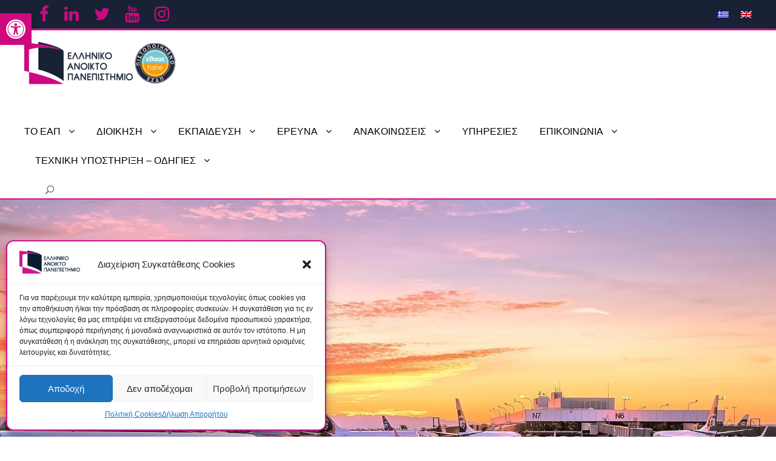

--- FILE ---
content_type: text/html; charset=UTF-8
request_url: https://www.eap.gr/education/undergraduate/tourism-administration/
body_size: 194104
content:
<!DOCTYPE html>
<html lang="el"  class="no-js">
<head>
	<meta charset="UTF-8">
	<meta name="viewport" content="width=device-width, initial-scale=1">
	<link rel="profile" href="http://gmpg.org/xfn/11">
	<link rel="pingback" href="https://www.eap.gr/xmlrpc.php">
	<script id="lpData" type="text/javascript">
var lpData = {"site_url":"https:\/\/www.eap.gr","user_id":"0","theme":"kingster-child","lp_rest_url":"https:\/\/www.eap.gr\/wp-json\/","nonce":"264f2851f7","is_course_archive":"","courses_url":"","urlParams":[],"lp_version":"4.2.6"};
</script>
		<style id="learn-press-custom-css">
			:root {
				--lp-cotainer-max-with: 1290px;
				--lp-cotainer-padding: 2rem;
				--lp-primary-color: #ffb606;
				--lp-secondary-color: #442e66;
			}
		</style>
		<title>Διοίκηση Τουρισμού (ΔΙΤ) » Ε.Α.Π.</title>

		<!-- All in One SEO 4.8.2 - aioseo.com -->
	<meta name="robots" content="max-image-preview:large" />
	<link rel="canonical" href="https://www.eap.gr/education/undergraduate/tourism-administration/" />
	<meta name="generator" content="All in One SEO (AIOSEO) 4.8.2" />

		<!-- Facebook Pixel Code -->
<script type="text/plain" data-service="facebook" data-category="marketing">
!function(f,b,e,v,n,t,s)
{if(f.fbq)return;n=f.fbq=function(){n.callMethod?
n.callMethod.apply(n,arguments):n.queue.push(arguments)};
if(!f._fbq)f._fbq=n;n.push=n;n.loaded=!0;n.version='2.0';
n.queue=[];t=b.createElement(e);t.async=!0;
t.src=v;s=b.getElementsByTagName(e)[0];
s.parentNode.insertBefore(t,s)}(window,document,'script',
'https://connect.facebook.net/en_US/fbevents.js');
fbq('init', '838009917679773'); 
fbq('track', 'PageView');
</script>
<noscript>
<img height="1" width="1" 
src="https://www.facebook.com/tr?id=838009917679773&ev=PageView
&noscript=1"/>
</noscript>
<!-- End Facebook Pixel Code -->
		<meta property="og:locale" content="el_GR" />
		<meta property="og:site_name" content="Ε.Α.Π. » Ελληνικό Ανοικτό Πανεπιστήμιο" />
		<meta property="og:type" content="article" />
		<meta property="og:title" content="Διοίκηση Τουρισμού (ΔΙΤ) » Ε.Α.Π." />
		<meta property="og:url" content="https://www.eap.gr/education/undergraduate/tourism-administration/" />
		<meta property="article:published_time" content="2020-10-05T12:03:28+00:00" />
		<meta property="article:modified_time" content="2025-12-09T08:23:42+00:00" />
		<meta property="article:publisher" content="https://www.facebook.com/eapuni" />
		<meta name="twitter:card" content="summary" />
		<meta name="twitter:site" content="@eapuni" />
		<meta name="twitter:title" content="Διοίκηση Τουρισμού (ΔΙΤ) » Ε.Α.Π." />
		<meta name="twitter:creator" content="@eapuni" />
		<script type="application/ld+json" class="aioseo-schema">
			{"@context":"https:\/\/schema.org","@graph":[{"@type":"BreadcrumbList","@id":"https:\/\/www.eap.gr\/education\/undergraduate\/tourism-administration\/#breadcrumblist","itemListElement":[{"@type":"ListItem","@id":"https:\/\/www.eap.gr\/#listItem","position":1,"name":"Home","item":"https:\/\/www.eap.gr\/","nextItem":{"@type":"ListItem","@id":"https:\/\/www.eap.gr\/education\/#listItem","name":"\u0395\u039a\u03a0\u0391\u0399\u0394\u0395\u03a5\u03a3\u0397"}},{"@type":"ListItem","@id":"https:\/\/www.eap.gr\/education\/#listItem","position":2,"name":"\u0395\u039a\u03a0\u0391\u0399\u0394\u0395\u03a5\u03a3\u0397","item":"https:\/\/www.eap.gr\/education\/","nextItem":{"@type":"ListItem","@id":"https:\/\/www.eap.gr\/education\/undergraduate\/#listItem","name":"\u03a0\u03c1\u03bf\u03c0\u03c4\u03c5\u03c7\u03b9\u03b1\u03ba\u03ac"},"previousItem":{"@type":"ListItem","@id":"https:\/\/www.eap.gr\/#listItem","name":"Home"}},{"@type":"ListItem","@id":"https:\/\/www.eap.gr\/education\/undergraduate\/#listItem","position":3,"name":"\u03a0\u03c1\u03bf\u03c0\u03c4\u03c5\u03c7\u03b9\u03b1\u03ba\u03ac","item":"https:\/\/www.eap.gr\/education\/undergraduate\/","nextItem":{"@type":"ListItem","@id":"https:\/\/www.eap.gr\/education\/undergraduate\/tourism-administration\/#listItem","name":"\u0394\u03b9\u03bf\u03af\u03ba\u03b7\u03c3\u03b7 \u03a4\u03bf\u03c5\u03c1\u03b9\u03c3\u03bc\u03bf\u03cd (\u0394\u0399\u03a4)"},"previousItem":{"@type":"ListItem","@id":"https:\/\/www.eap.gr\/education\/#listItem","name":"\u0395\u039a\u03a0\u0391\u0399\u0394\u0395\u03a5\u03a3\u0397"}},{"@type":"ListItem","@id":"https:\/\/www.eap.gr\/education\/undergraduate\/tourism-administration\/#listItem","position":4,"name":"\u0394\u03b9\u03bf\u03af\u03ba\u03b7\u03c3\u03b7 \u03a4\u03bf\u03c5\u03c1\u03b9\u03c3\u03bc\u03bf\u03cd (\u0394\u0399\u03a4)","previousItem":{"@type":"ListItem","@id":"https:\/\/www.eap.gr\/education\/undergraduate\/#listItem","name":"\u03a0\u03c1\u03bf\u03c0\u03c4\u03c5\u03c7\u03b9\u03b1\u03ba\u03ac"}}]},{"@type":"Organization","@id":"https:\/\/www.eap.gr\/#organization","name":"\u0395\u03bb\u03bb\u03b7\u03bd\u03b9\u03ba\u03cc \u0391\u03bd\u03bf\u03b9\u03ba\u03c4\u03cc \u03a0\u03b1\u03bd\u03b5\u03c0\u03b9\u03c3\u03c4\u03ae\u03bc\u03b9\u03bf - \u0395.\u0391.\u03a0.","description":"\u0395\u03bb\u03bb\u03b7\u03bd\u03b9\u03ba\u03cc \u0391\u03bd\u03bf\u03b9\u03ba\u03c4\u03cc \u03a0\u03b1\u03bd\u03b5\u03c0\u03b9\u03c3\u03c4\u03ae\u03bc\u03b9\u03bf","url":"https:\/\/www.eap.gr\/","telephone":"+302610367600","logo":{"@type":"ImageObject","url":"https:\/\/www.eap.gr\/wp-content\/uploads\/2022\/05\/eap-logo-180.png","@id":"https:\/\/www.eap.gr\/education\/undergraduate\/tourism-administration\/#organizationLogo","width":180,"height":70},"image":{"@id":"https:\/\/www.eap.gr\/education\/undergraduate\/tourism-administration\/#organizationLogo"},"sameAs":["https:\/\/www.facebook.com\/eapuni","https:\/\/twitter.com\/eapuni","https:\/\/www.instagram.com\/hellenic_open_university\/","https:\/\/www.youtube.com\/channel\/UCwa1veWZT5QL60xq_IZ6RHw","https:\/\/www.linkedin.com\/school\/hellenic-open-university"]},{"@type":"WebPage","@id":"https:\/\/www.eap.gr\/education\/undergraduate\/tourism-administration\/#webpage","url":"https:\/\/www.eap.gr\/education\/undergraduate\/tourism-administration\/","name":"\u0394\u03b9\u03bf\u03af\u03ba\u03b7\u03c3\u03b7 \u03a4\u03bf\u03c5\u03c1\u03b9\u03c3\u03bc\u03bf\u03cd (\u0394\u0399\u03a4) \u00bb \u0395.\u0391.\u03a0.","inLanguage":"el","isPartOf":{"@id":"https:\/\/www.eap.gr\/#website"},"breadcrumb":{"@id":"https:\/\/www.eap.gr\/education\/undergraduate\/tourism-administration\/#breadcrumblist"},"datePublished":"2020-10-05T15:03:28+03:00","dateModified":"2025-12-09T10:23:42+02:00"},{"@type":"WebSite","@id":"https:\/\/www.eap.gr\/#website","url":"https:\/\/www.eap.gr\/","name":"\u0395\u0391\u03a0","description":"\u0395\u03bb\u03bb\u03b7\u03bd\u03b9\u03ba\u03cc \u0391\u03bd\u03bf\u03b9\u03ba\u03c4\u03cc \u03a0\u03b1\u03bd\u03b5\u03c0\u03b9\u03c3\u03c4\u03ae\u03bc\u03b9\u03bf","inLanguage":"el","publisher":{"@id":"https:\/\/www.eap.gr\/#organization"}}]}
		</script>
		<!-- All in One SEO -->

<link rel='dns-prefetch' href='//fonts.googleapis.com' />
<link rel="alternate" type="application/rss+xml" title="Ροή RSS &raquo; Ε.Α.Π." href="https://www.eap.gr/feed/" />
<link rel="alternate" type="application/rss+xml" title="Ροή Σχολίων &raquo; Ε.Α.Π." href="https://www.eap.gr/comments/feed/" />
<script type="text/javascript">
window._wpemojiSettings = {"baseUrl":"https:\/\/s.w.org\/images\/core\/emoji\/14.0.0\/72x72\/","ext":".png","svgUrl":"https:\/\/s.w.org\/images\/core\/emoji\/14.0.0\/svg\/","svgExt":".svg","source":{"concatemoji":"https:\/\/www.eap.gr\/wp-includes\/js\/wp-emoji-release.min.js?ver=6.3.1"}};
/*! This file is auto-generated */
!function(i,n){var o,s,e;function c(e){try{var t={supportTests:e,timestamp:(new Date).valueOf()};sessionStorage.setItem(o,JSON.stringify(t))}catch(e){}}function p(e,t,n){e.clearRect(0,0,e.canvas.width,e.canvas.height),e.fillText(t,0,0);var t=new Uint32Array(e.getImageData(0,0,e.canvas.width,e.canvas.height).data),r=(e.clearRect(0,0,e.canvas.width,e.canvas.height),e.fillText(n,0,0),new Uint32Array(e.getImageData(0,0,e.canvas.width,e.canvas.height).data));return t.every(function(e,t){return e===r[t]})}function u(e,t,n){switch(t){case"flag":return n(e,"\ud83c\udff3\ufe0f\u200d\u26a7\ufe0f","\ud83c\udff3\ufe0f\u200b\u26a7\ufe0f")?!1:!n(e,"\ud83c\uddfa\ud83c\uddf3","\ud83c\uddfa\u200b\ud83c\uddf3")&&!n(e,"\ud83c\udff4\udb40\udc67\udb40\udc62\udb40\udc65\udb40\udc6e\udb40\udc67\udb40\udc7f","\ud83c\udff4\u200b\udb40\udc67\u200b\udb40\udc62\u200b\udb40\udc65\u200b\udb40\udc6e\u200b\udb40\udc67\u200b\udb40\udc7f");case"emoji":return!n(e,"\ud83e\udef1\ud83c\udffb\u200d\ud83e\udef2\ud83c\udfff","\ud83e\udef1\ud83c\udffb\u200b\ud83e\udef2\ud83c\udfff")}return!1}function f(e,t,n){var r="undefined"!=typeof WorkerGlobalScope&&self instanceof WorkerGlobalScope?new OffscreenCanvas(300,150):i.createElement("canvas"),a=r.getContext("2d",{willReadFrequently:!0}),o=(a.textBaseline="top",a.font="600 32px Arial",{});return e.forEach(function(e){o[e]=t(a,e,n)}),o}function t(e){var t=i.createElement("script");t.src=e,t.defer=!0,i.head.appendChild(t)}"undefined"!=typeof Promise&&(o="wpEmojiSettingsSupports",s=["flag","emoji"],n.supports={everything:!0,everythingExceptFlag:!0},e=new Promise(function(e){i.addEventListener("DOMContentLoaded",e,{once:!0})}),new Promise(function(t){var n=function(){try{var e=JSON.parse(sessionStorage.getItem(o));if("object"==typeof e&&"number"==typeof e.timestamp&&(new Date).valueOf()<e.timestamp+604800&&"object"==typeof e.supportTests)return e.supportTests}catch(e){}return null}();if(!n){if("undefined"!=typeof Worker&&"undefined"!=typeof OffscreenCanvas&&"undefined"!=typeof URL&&URL.createObjectURL&&"undefined"!=typeof Blob)try{var e="postMessage("+f.toString()+"("+[JSON.stringify(s),u.toString(),p.toString()].join(",")+"));",r=new Blob([e],{type:"text/javascript"}),a=new Worker(URL.createObjectURL(r),{name:"wpTestEmojiSupports"});return void(a.onmessage=function(e){c(n=e.data),a.terminate(),t(n)})}catch(e){}c(n=f(s,u,p))}t(n)}).then(function(e){for(var t in e)n.supports[t]=e[t],n.supports.everything=n.supports.everything&&n.supports[t],"flag"!==t&&(n.supports.everythingExceptFlag=n.supports.everythingExceptFlag&&n.supports[t]);n.supports.everythingExceptFlag=n.supports.everythingExceptFlag&&!n.supports.flag,n.DOMReady=!1,n.readyCallback=function(){n.DOMReady=!0}}).then(function(){return e}).then(function(){var e;n.supports.everything||(n.readyCallback(),(e=n.source||{}).concatemoji?t(e.concatemoji):e.wpemoji&&e.twemoji&&(t(e.twemoji),t(e.wpemoji)))}))}((window,document),window._wpemojiSettings);
</script>
<style type="text/css">
img.wp-smiley,
img.emoji {
	display: inline !important;
	border: none !important;
	box-shadow: none !important;
	height: 1em !important;
	width: 1em !important;
	margin: 0 0.07em !important;
	vertical-align: -0.1em !important;
	background: none !important;
	padding: 0 !important;
}
</style>
	<link rel='stylesheet' id='fontawesome-css' href='https://www.eap.gr/wp-content/plugins/easy-sticky-sidebar/assets/css/fontawesome.css?ver=6.1.1' type='text/css' media='all' />
<link rel='stylesheet' id='SSuprydp_style-css' href='https://www.eap.gr/wp-content/plugins/easy-sticky-sidebar/assets/css/sticky-sidebar.css?ver=1.6.5' type='text/css' media='all' />
<link rel='stylesheet' id='sticky-sidebar-generated-css' href='https://www.eap.gr/wp-content/uploads/sticky-sidebar-generated.css?ver=1728553991' type='text/css' media='all' />
<link rel='stylesheet' id='wp-block-library-css' href='https://www.eap.gr/wp-includes/css/dist/block-library/style.min.css?ver=6.3.1' type='text/css' media='all' />
<style id='classic-theme-styles-inline-css' type='text/css'>
/*! This file is auto-generated */
.wp-block-button__link{color:#fff;background-color:#32373c;border-radius:9999px;box-shadow:none;text-decoration:none;padding:calc(.667em + 2px) calc(1.333em + 2px);font-size:1.125em}.wp-block-file__button{background:#32373c;color:#fff;text-decoration:none}
</style>
<style id='global-styles-inline-css' type='text/css'>
body{--wp--preset--color--black: #000000;--wp--preset--color--cyan-bluish-gray: #abb8c3;--wp--preset--color--white: #ffffff;--wp--preset--color--pale-pink: #f78da7;--wp--preset--color--vivid-red: #cf2e2e;--wp--preset--color--luminous-vivid-orange: #ff6900;--wp--preset--color--luminous-vivid-amber: #fcb900;--wp--preset--color--light-green-cyan: #7bdcb5;--wp--preset--color--vivid-green-cyan: #00d084;--wp--preset--color--pale-cyan-blue: #8ed1fc;--wp--preset--color--vivid-cyan-blue: #0693e3;--wp--preset--color--vivid-purple: #9b51e0;--wp--preset--gradient--vivid-cyan-blue-to-vivid-purple: linear-gradient(135deg,rgba(6,147,227,1) 0%,rgb(155,81,224) 100%);--wp--preset--gradient--light-green-cyan-to-vivid-green-cyan: linear-gradient(135deg,rgb(122,220,180) 0%,rgb(0,208,130) 100%);--wp--preset--gradient--luminous-vivid-amber-to-luminous-vivid-orange: linear-gradient(135deg,rgba(252,185,0,1) 0%,rgba(255,105,0,1) 100%);--wp--preset--gradient--luminous-vivid-orange-to-vivid-red: linear-gradient(135deg,rgba(255,105,0,1) 0%,rgb(207,46,46) 100%);--wp--preset--gradient--very-light-gray-to-cyan-bluish-gray: linear-gradient(135deg,rgb(238,238,238) 0%,rgb(169,184,195) 100%);--wp--preset--gradient--cool-to-warm-spectrum: linear-gradient(135deg,rgb(74,234,220) 0%,rgb(151,120,209) 20%,rgb(207,42,186) 40%,rgb(238,44,130) 60%,rgb(251,105,98) 80%,rgb(254,248,76) 100%);--wp--preset--gradient--blush-light-purple: linear-gradient(135deg,rgb(255,206,236) 0%,rgb(152,150,240) 100%);--wp--preset--gradient--blush-bordeaux: linear-gradient(135deg,rgb(254,205,165) 0%,rgb(254,45,45) 50%,rgb(107,0,62) 100%);--wp--preset--gradient--luminous-dusk: linear-gradient(135deg,rgb(255,203,112) 0%,rgb(199,81,192) 50%,rgb(65,88,208) 100%);--wp--preset--gradient--pale-ocean: linear-gradient(135deg,rgb(255,245,203) 0%,rgb(182,227,212) 50%,rgb(51,167,181) 100%);--wp--preset--gradient--electric-grass: linear-gradient(135deg,rgb(202,248,128) 0%,rgb(113,206,126) 100%);--wp--preset--gradient--midnight: linear-gradient(135deg,rgb(2,3,129) 0%,rgb(40,116,252) 100%);--wp--preset--font-size--small: 13px;--wp--preset--font-size--medium: 20px;--wp--preset--font-size--large: 36px;--wp--preset--font-size--x-large: 42px;--wp--preset--spacing--20: 0.44rem;--wp--preset--spacing--30: 0.67rem;--wp--preset--spacing--40: 1rem;--wp--preset--spacing--50: 1.5rem;--wp--preset--spacing--60: 2.25rem;--wp--preset--spacing--70: 3.38rem;--wp--preset--spacing--80: 5.06rem;--wp--preset--shadow--natural: 6px 6px 9px rgba(0, 0, 0, 0.2);--wp--preset--shadow--deep: 12px 12px 50px rgba(0, 0, 0, 0.4);--wp--preset--shadow--sharp: 6px 6px 0px rgba(0, 0, 0, 0.2);--wp--preset--shadow--outlined: 6px 6px 0px -3px rgba(255, 255, 255, 1), 6px 6px rgba(0, 0, 0, 1);--wp--preset--shadow--crisp: 6px 6px 0px rgba(0, 0, 0, 1);}:where(.is-layout-flex){gap: 0.5em;}:where(.is-layout-grid){gap: 0.5em;}body .is-layout-flow > .alignleft{float: left;margin-inline-start: 0;margin-inline-end: 2em;}body .is-layout-flow > .alignright{float: right;margin-inline-start: 2em;margin-inline-end: 0;}body .is-layout-flow > .aligncenter{margin-left: auto !important;margin-right: auto !important;}body .is-layout-constrained > .alignleft{float: left;margin-inline-start: 0;margin-inline-end: 2em;}body .is-layout-constrained > .alignright{float: right;margin-inline-start: 2em;margin-inline-end: 0;}body .is-layout-constrained > .aligncenter{margin-left: auto !important;margin-right: auto !important;}body .is-layout-constrained > :where(:not(.alignleft):not(.alignright):not(.alignfull)){max-width: var(--wp--style--global--content-size);margin-left: auto !important;margin-right: auto !important;}body .is-layout-constrained > .alignwide{max-width: var(--wp--style--global--wide-size);}body .is-layout-flex{display: flex;}body .is-layout-flex{flex-wrap: wrap;align-items: center;}body .is-layout-flex > *{margin: 0;}body .is-layout-grid{display: grid;}body .is-layout-grid > *{margin: 0;}:where(.wp-block-columns.is-layout-flex){gap: 2em;}:where(.wp-block-columns.is-layout-grid){gap: 2em;}:where(.wp-block-post-template.is-layout-flex){gap: 1.25em;}:where(.wp-block-post-template.is-layout-grid){gap: 1.25em;}.has-black-color{color: var(--wp--preset--color--black) !important;}.has-cyan-bluish-gray-color{color: var(--wp--preset--color--cyan-bluish-gray) !important;}.has-white-color{color: var(--wp--preset--color--white) !important;}.has-pale-pink-color{color: var(--wp--preset--color--pale-pink) !important;}.has-vivid-red-color{color: var(--wp--preset--color--vivid-red) !important;}.has-luminous-vivid-orange-color{color: var(--wp--preset--color--luminous-vivid-orange) !important;}.has-luminous-vivid-amber-color{color: var(--wp--preset--color--luminous-vivid-amber) !important;}.has-light-green-cyan-color{color: var(--wp--preset--color--light-green-cyan) !important;}.has-vivid-green-cyan-color{color: var(--wp--preset--color--vivid-green-cyan) !important;}.has-pale-cyan-blue-color{color: var(--wp--preset--color--pale-cyan-blue) !important;}.has-vivid-cyan-blue-color{color: var(--wp--preset--color--vivid-cyan-blue) !important;}.has-vivid-purple-color{color: var(--wp--preset--color--vivid-purple) !important;}.has-black-background-color{background-color: var(--wp--preset--color--black) !important;}.has-cyan-bluish-gray-background-color{background-color: var(--wp--preset--color--cyan-bluish-gray) !important;}.has-white-background-color{background-color: var(--wp--preset--color--white) !important;}.has-pale-pink-background-color{background-color: var(--wp--preset--color--pale-pink) !important;}.has-vivid-red-background-color{background-color: var(--wp--preset--color--vivid-red) !important;}.has-luminous-vivid-orange-background-color{background-color: var(--wp--preset--color--luminous-vivid-orange) !important;}.has-luminous-vivid-amber-background-color{background-color: var(--wp--preset--color--luminous-vivid-amber) !important;}.has-light-green-cyan-background-color{background-color: var(--wp--preset--color--light-green-cyan) !important;}.has-vivid-green-cyan-background-color{background-color: var(--wp--preset--color--vivid-green-cyan) !important;}.has-pale-cyan-blue-background-color{background-color: var(--wp--preset--color--pale-cyan-blue) !important;}.has-vivid-cyan-blue-background-color{background-color: var(--wp--preset--color--vivid-cyan-blue) !important;}.has-vivid-purple-background-color{background-color: var(--wp--preset--color--vivid-purple) !important;}.has-black-border-color{border-color: var(--wp--preset--color--black) !important;}.has-cyan-bluish-gray-border-color{border-color: var(--wp--preset--color--cyan-bluish-gray) !important;}.has-white-border-color{border-color: var(--wp--preset--color--white) !important;}.has-pale-pink-border-color{border-color: var(--wp--preset--color--pale-pink) !important;}.has-vivid-red-border-color{border-color: var(--wp--preset--color--vivid-red) !important;}.has-luminous-vivid-orange-border-color{border-color: var(--wp--preset--color--luminous-vivid-orange) !important;}.has-luminous-vivid-amber-border-color{border-color: var(--wp--preset--color--luminous-vivid-amber) !important;}.has-light-green-cyan-border-color{border-color: var(--wp--preset--color--light-green-cyan) !important;}.has-vivid-green-cyan-border-color{border-color: var(--wp--preset--color--vivid-green-cyan) !important;}.has-pale-cyan-blue-border-color{border-color: var(--wp--preset--color--pale-cyan-blue) !important;}.has-vivid-cyan-blue-border-color{border-color: var(--wp--preset--color--vivid-cyan-blue) !important;}.has-vivid-purple-border-color{border-color: var(--wp--preset--color--vivid-purple) !important;}.has-vivid-cyan-blue-to-vivid-purple-gradient-background{background: var(--wp--preset--gradient--vivid-cyan-blue-to-vivid-purple) !important;}.has-light-green-cyan-to-vivid-green-cyan-gradient-background{background: var(--wp--preset--gradient--light-green-cyan-to-vivid-green-cyan) !important;}.has-luminous-vivid-amber-to-luminous-vivid-orange-gradient-background{background: var(--wp--preset--gradient--luminous-vivid-amber-to-luminous-vivid-orange) !important;}.has-luminous-vivid-orange-to-vivid-red-gradient-background{background: var(--wp--preset--gradient--luminous-vivid-orange-to-vivid-red) !important;}.has-very-light-gray-to-cyan-bluish-gray-gradient-background{background: var(--wp--preset--gradient--very-light-gray-to-cyan-bluish-gray) !important;}.has-cool-to-warm-spectrum-gradient-background{background: var(--wp--preset--gradient--cool-to-warm-spectrum) !important;}.has-blush-light-purple-gradient-background{background: var(--wp--preset--gradient--blush-light-purple) !important;}.has-blush-bordeaux-gradient-background{background: var(--wp--preset--gradient--blush-bordeaux) !important;}.has-luminous-dusk-gradient-background{background: var(--wp--preset--gradient--luminous-dusk) !important;}.has-pale-ocean-gradient-background{background: var(--wp--preset--gradient--pale-ocean) !important;}.has-electric-grass-gradient-background{background: var(--wp--preset--gradient--electric-grass) !important;}.has-midnight-gradient-background{background: var(--wp--preset--gradient--midnight) !important;}.has-small-font-size{font-size: var(--wp--preset--font-size--small) !important;}.has-medium-font-size{font-size: var(--wp--preset--font-size--medium) !important;}.has-large-font-size{font-size: var(--wp--preset--font-size--large) !important;}.has-x-large-font-size{font-size: var(--wp--preset--font-size--x-large) !important;}
.wp-block-navigation a:where(:not(.wp-element-button)){color: inherit;}
:where(.wp-block-post-template.is-layout-flex){gap: 1.25em;}:where(.wp-block-post-template.is-layout-grid){gap: 1.25em;}
:where(.wp-block-columns.is-layout-flex){gap: 2em;}:where(.wp-block-columns.is-layout-grid){gap: 2em;}
.wp-block-pullquote{font-size: 1.5em;line-height: 1.6;}
</style>
<link rel='stylesheet' id='contact-form-7-css' href='https://www.eap.gr/wp-content/plugins/contact-form-7/includes/css/styles.css?ver=5.9.6' type='text/css' media='all' />
<link rel='stylesheet' id='font-awesome-css' href='https://www.eap.gr/wp-content/plugins/goodlayers-core/plugins/fontawesome/font-awesome.css?ver=6.3.1' type='text/css' media='all' />
<link rel='stylesheet' id='elegant-font-css' href='https://www.eap.gr/wp-content/plugins/goodlayers-core/plugins/elegant/elegant-font.css?ver=6.3.1' type='text/css' media='all' />
<link rel='stylesheet' id='gdlr-core-plugin-css' href='https://www.eap.gr/wp-content/plugins/goodlayers-core/plugins/style.css?ver=1604066587' type='text/css' media='all' />
<link rel='stylesheet' id='gdlr-core-page-builder-css' href='https://www.eap.gr/wp-content/plugins/goodlayers-core/include/css/page-builder.css?ver=6.3.1' type='text/css' media='all' />
<link rel='stylesheet' id='dashicons-css' href='https://www.eap.gr/wp-includes/css/dashicons.min.css?ver=6.3.1' type='text/css' media='all' />
<link rel='stylesheet' id='post-views-counter-frontend-css' href='https://www.eap.gr/wp-content/plugins/post-views-counter/css/frontend.min.css?ver=1.5.3' type='text/css' media='all' />
<link rel='stylesheet' id='rs-plugin-settings-css' href='https://www.eap.gr/wp-content/plugins/revslider/public/assets/css/rs6.css?ver=6.2.7' type='text/css' media='all' />
<style id='rs-plugin-settings-inline-css' type='text/css'>
#rs-demo-id {}
</style>
<link rel='stylesheet' id='sbttb-fonts-css' href='https://www.eap.gr/wp-content/plugins/smooth-back-to-top-button/assets/css/sbttb-fonts.css?ver=1.1.15' type='text/css' media='all' />
<link rel='stylesheet' id='sbttb-style-css' href='https://www.eap.gr/wp-content/plugins/smooth-back-to-top-button/assets/css/smooth-back-to-top-button.css?ver=1.1.15' type='text/css' media='all' />
<link rel='stylesheet' id='t4bnt-style-css' href='https://www.eap.gr/wp-content/plugins/t4b-news-ticker/assets/css/t4bnt-styles.css?ver=1.4.0' type='text/css' media='all' />
<link rel='stylesheet' id='wpml-legacy-horizontal-list-0-css' href='https://www.eap.gr/wp-content/plugins/sitepress-multilingual-cms/templates/language-switchers/legacy-list-horizontal/style.min.css?ver=1' type='text/css' media='all' />
<link rel='stylesheet' id='wpml-menu-item-0-css' href='https://www.eap.gr/wp-content/plugins/sitepress-multilingual-cms/templates/language-switchers/menu-item/style.min.css?ver=1' type='text/css' media='all' />
<link rel='stylesheet' id='cmplz-general-css' href='https://www.eap.gr/wp-content/plugins/complianz-gdpr/assets/css/cookieblocker.min.css?ver=1746601103' type='text/css' media='all' />
<link rel='stylesheet' id='bsearch-style-css' href='https://www.eap.gr/wp-content/plugins/better-search/includes/css/bsearch-styles.min.css?ver=4.1.1' type='text/css' media='all' />
<link rel='stylesheet' id='bsearch-live-search-style-css' href='https://www.eap.gr/wp-content/plugins/better-search/includes/css/bsearch-live-search.min.css?ver=4.1.1' type='text/css' media='all' />
<link rel='stylesheet' id='easy-sticky-sidebar-font-css' href='https://fonts.googleapis.com/css?family=Open+Sans&#038;ver=6.3.1' type='text/css' media='all' />
<link rel='stylesheet' id='pojo-a11y-css' href='https://www.eap.gr/wp-content/plugins/pojo-accessibility/assets/css/style.min.css?ver=1.0.0' type='text/css' media='all' />
<link rel='stylesheet' id='kingster-style-core-css' href='https://www.eap.gr/wp-content/themes/kingster/css/style-core.css?ver=6.3.1' type='text/css' media='all' />
<link rel='stylesheet' id='kingster-custom-style-css' href='https://www.eap.gr/wp-content/uploads/kingster-style-custom.css?1753183581&#038;ver=6.3.1' type='text/css' media='all' />
<link rel='stylesheet' id='kingster-child-theme-style-css' href='https://www.eap.gr/wp-content/themes/kingster-child/style.css?ver=6.3.1' type='text/css' media='all' />
<link rel='stylesheet' id='learnpress-widgets-css' href='https://www.eap.gr/wp-content/plugins/learnpress/assets/css/widgets.min.css?ver=4.2.6' type='text/css' media='all' />
<!--n2css--><!--n2js--><script type='text/javascript' id='wpml-cookie-js-extra'>
/* <![CDATA[ */
var wpml_cookies = {"wp-wpml_current_language":{"value":"el","expires":1,"path":"\/"}};
var wpml_cookies = {"wp-wpml_current_language":{"value":"el","expires":1,"path":"\/"}};
/* ]]> */
</script>
<script type='text/javascript' src='https://www.eap.gr/wp-content/plugins/sitepress-multilingual-cms/res/js/cookies/language-cookie.js?ver=474000' id='wpml-cookie-js' defer data-wp-strategy='defer'></script>
<script type='text/javascript' src='https://www.eap.gr/wp-includes/js/jquery/jquery.min.js?ver=3.7.0' id='jquery-core-js'></script>
<script type='text/javascript' src='https://www.eap.gr/wp-includes/js/jquery/jquery-migrate.min.js?ver=3.4.1' id='jquery-migrate-js'></script>
<script type='text/javascript' src='https://www.eap.gr/wp-content/plugins/easy-sticky-sidebar/assets/js/sticky-sidebar.js?ver=1.6.5' id='SSuprydp_script-js'></script>
<script type='text/javascript' src='https://www.eap.gr/wp-content/plugins/revslider/public/assets/js/rbtools.min.js?ver=6.0.3' id='tp-tools-js'></script>
<script type='text/javascript' src='https://www.eap.gr/wp-content/plugins/revslider/public/assets/js/rs6.min.js?ver=6.2.7' id='revmin-js'></script>
<!--[if lt IE 9]>
<script type='text/javascript' src='https://www.eap.gr/wp-content/themes/kingster/js/html5.js?ver=6.3.1' id='kingster-html5js-js'></script>
<![endif]-->
<script type='text/javascript' src='https://www.eap.gr/wp-content/plugins/learnpress/assets/js/dist/loadAJAX.min.js?ver=4.2.6' id='lp-load-ajax-js' async data-wp-strategy='async'></script>
<script type='text/javascript' src='https://www.eap.gr/wp-content/themes/kingster/learnpress/kingster-learnpress.js?ver=6.3.1' id='kingster-learnpress-js'></script>
<link rel="https://api.w.org/" href="https://www.eap.gr/wp-json/" /><link rel="alternate" type="application/json" href="https://www.eap.gr/wp-json/wp/v2/pages/8059" /><link rel="EditURI" type="application/rsd+xml" title="RSD" href="https://www.eap.gr/xmlrpc.php?rsd" />
<meta name="generator" content="WordPress 6.3.1" />
<link rel='shortlink' href='https://www.eap.gr/?p=8059' />
<link rel="alternate" type="application/json+oembed" href="https://www.eap.gr/wp-json/oembed/1.0/embed?url=https%3A%2F%2Fwww.eap.gr%2Feducation%2Fundergraduate%2Ftourism-administration%2F" />
<link rel="alternate" type="text/xml+oembed" href="https://www.eap.gr/wp-json/oembed/1.0/embed?url=https%3A%2F%2Fwww.eap.gr%2Feducation%2Fundergraduate%2Ftourism-administration%2F&#038;format=xml" />
<meta name="generator" content="WPML ver:4.7.4 stt:1,13;" />

		<!-- GA Google Analytics @ https://m0n.co/ga -->
		<script type="text/plain" data-service="google-analytics" data-category="statistics" async data-cmplz-src="https://www.googletagmanager.com/gtag/js?id=G-MFSMZXTQES"></script>
		<script>
			window.dataLayer = window.dataLayer || [];
			function gtag(){dataLayer.push(arguments);}
			gtag('js', new Date());
			gtag('config', 'G-MFSMZXTQES');
		</script>

			<script type="text/javascript">
				(function(c,l,a,r,i,t,y){
					c[a]=c[a]||function(){(c[a].q=c[a].q||[]).push(arguments)};t=l.createElement(r);t.async=1;
					t.src="https://www.clarity.ms/tag/"+i+"?ref=wordpress";y=l.getElementsByTagName(r)[0];y.parentNode.insertBefore(t,y);
				})(window, document, "clarity", "script", "od7jkelcv4");
		</script>
		
            <style type="text/css">
                .progress-wrap {
                    bottom: 50px;
                    height: 46px;
                    width: 46px;
                    border-radius: 46px;
                    background-color: #ffffff;
                    box-shadow: inset 0 0 0 2px #cccccc;
                }

                .progress-wrap.btn-left-side {
                    left: 50px;
                }

                .progress-wrap.btn-right-side {
                    right: 50px;
                }

                .progress-wrap::after {
                    width: 46px;
                    height: 46px;
                    color: #cc178d;
                    font-size: 24px;
                    content: '\e900';
                    line-height: 46px;
                }

                .progress-wrap:hover::after {
                    color: #1f2029;
                }

                .progress-wrap svg.progress-circle path {
                    stroke: #cc178d;
                    stroke-width: 2px;
                }

                
                
                                @media only screen and (max-width: 767px) {
                    .progress-wrap {
                        display: none;
                    }
                }
                
            </style>

						<style>.cmplz-hidden {
					display: none !important;
				}</style><style type="text/css">
#pojo-a11y-toolbar .pojo-a11y-toolbar-toggle a{ background-color: #ce097f;	color: #ffffff;}
#pojo-a11y-toolbar .pojo-a11y-toolbar-overlay, #pojo-a11y-toolbar .pojo-a11y-toolbar-overlay ul.pojo-a11y-toolbar-items.pojo-a11y-links{ border-color: #ce097f;}
body.pojo-a11y-focusable a:focus{ outline-style: solid !important;	outline-width: 1px !important;	outline-color: #FF0000 !important;}
#pojo-a11y-toolbar{ top: 22px !important;}
#pojo-a11y-toolbar .pojo-a11y-toolbar-overlay{ background-color: #ffffff;}
#pojo-a11y-toolbar .pojo-a11y-toolbar-overlay ul.pojo-a11y-toolbar-items li.pojo-a11y-toolbar-item a, #pojo-a11y-toolbar .pojo-a11y-toolbar-overlay p.pojo-a11y-toolbar-title{ color: #333333;}
#pojo-a11y-toolbar .pojo-a11y-toolbar-overlay ul.pojo-a11y-toolbar-items li.pojo-a11y-toolbar-item a.active{ background-color: #4054b2;	color: #ffffff;}
@media (max-width: 767px) { #pojo-a11y-toolbar { top: 50px !important; } }</style><meta name="generator" content="Powered by Slider Revolution 6.2.7 - responsive, Mobile-Friendly Slider Plugin for WordPress with comfortable drag and drop interface." />
<link rel="icon" href="https://www.eap.gr/wp-content/uploads/2020/10/favicon.ico" sizes="32x32" />
<link rel="icon" href="https://www.eap.gr/wp-content/uploads/2020/10/favicon.ico" sizes="192x192" />
<link rel="apple-touch-icon" href="https://www.eap.gr/wp-content/uploads/2020/10/favicon.ico" />
<meta name="msapplication-TileImage" content="https://www.eap.gr/wp-content/uploads/2020/10/favicon.ico" />
<script type="text/javascript">function setREVStartSize(e){
			//window.requestAnimationFrame(function() {				 
				window.RSIW = window.RSIW===undefined ? window.innerWidth : window.RSIW;	
				window.RSIH = window.RSIH===undefined ? window.innerHeight : window.RSIH;	
				try {								
					var pw = document.getElementById(e.c).parentNode.offsetWidth,
						newh;
					pw = pw===0 || isNaN(pw) ? window.RSIW : pw;
					e.tabw = e.tabw===undefined ? 0 : parseInt(e.tabw);
					e.thumbw = e.thumbw===undefined ? 0 : parseInt(e.thumbw);
					e.tabh = e.tabh===undefined ? 0 : parseInt(e.tabh);
					e.thumbh = e.thumbh===undefined ? 0 : parseInt(e.thumbh);
					e.tabhide = e.tabhide===undefined ? 0 : parseInt(e.tabhide);
					e.thumbhide = e.thumbhide===undefined ? 0 : parseInt(e.thumbhide);
					e.mh = e.mh===undefined || e.mh=="" || e.mh==="auto" ? 0 : parseInt(e.mh,0);		
					if(e.layout==="fullscreen" || e.l==="fullscreen") 						
						newh = Math.max(e.mh,window.RSIH);					
					else{					
						e.gw = Array.isArray(e.gw) ? e.gw : [e.gw];
						for (var i in e.rl) if (e.gw[i]===undefined || e.gw[i]===0) e.gw[i] = e.gw[i-1];					
						e.gh = e.el===undefined || e.el==="" || (Array.isArray(e.el) && e.el.length==0)? e.gh : e.el;
						e.gh = Array.isArray(e.gh) ? e.gh : [e.gh];
						for (var i in e.rl) if (e.gh[i]===undefined || e.gh[i]===0) e.gh[i] = e.gh[i-1];
											
						var nl = new Array(e.rl.length),
							ix = 0,						
							sl;					
						e.tabw = e.tabhide>=pw ? 0 : e.tabw;
						e.thumbw = e.thumbhide>=pw ? 0 : e.thumbw;
						e.tabh = e.tabhide>=pw ? 0 : e.tabh;
						e.thumbh = e.thumbhide>=pw ? 0 : e.thumbh;					
						for (var i in e.rl) nl[i] = e.rl[i]<window.RSIW ? 0 : e.rl[i];
						sl = nl[0];									
						for (var i in nl) if (sl>nl[i] && nl[i]>0) { sl = nl[i]; ix=i;}															
						var m = pw>(e.gw[ix]+e.tabw+e.thumbw) ? 1 : (pw-(e.tabw+e.thumbw)) / (e.gw[ix]);					
						newh =  (e.gh[ix] * m) + (e.tabh + e.thumbh);
					}				
					if(window.rs_init_css===undefined) window.rs_init_css = document.head.appendChild(document.createElement("style"));					
					document.getElementById(e.c).height = newh+"px";
					window.rs_init_css.innerHTML += "#"+e.c+"_wrapper { height: "+newh+"px }";				
				} catch(e){
					console.log("Failure at Presize of Slider:" + e)
				}					   
			//});
		  };</script>
		<style type="text/css" id="wp-custom-css">
			#wpforms-16615-field_9{
	display:none;
}

.wpforms-field-description{
	 font-size: 15px !important;
	 text-align: justify;
}

.metaptyxiaka-listes-boxes ul.menu {
  line-height:90%;
}

#cookie-bar{
	display:none;
}

.kingster-custom-wpml-flag
{
	display:none;
}

.fa-remove:before,.fa-close:before,.fa-times:before{content:"\f00d"}

#toTopButton.show {
    visibility: hidden;
}

.asl_w_container {
    margin: 0 auto !important;
}

.gdlr-core-tab-item .gdlr-core-tab-item-title{
	
	font-size:16px;
	
	padding: 24px 21px 24px !important;
}

.ticker-news span {
    background: #cf118c;
    height: 40px;
    float: left;
    padding: 0 12px;
    color: #ffffff;
    font-size: 14px;
    font-weight: 700;
	text-transform: uppercase;
    line-height: 40px;
}

/* 1. Adjust font size of search result titles */
h2.bsearch-entry-title a {
  font-size: 1rem;    /* Or use 0.9rem, 14px, etc. */
  line-height: 1.4;
}
/* 2. Make the search results page heading smaller */
.search-results h1,
.search-results h2.page-title {
  font-size: 1.5rem;  /* Or try 1.2rem, 1rem */
  font-weight: 600;
  margin-bottom: 1rem;
}

/* Ανακοινώσεις νέο πρότυπο */

.gdlr-core-blog-grid .gdlr-core-blog-title {
    font-size: 12px !important;
}

.gdlr-core-blog-widget .gdlr-core-blog-title {
    font-size: 16px !important;
}
.gdlr-core-blog-list .gdlr-core-blog-title a {
    font-size: 16px;
}

@font-face {
  font-family: 'Shadows Into Light';
  src: url('https://www.eap.gr/wp-content/uploads/2025/07/Caveat-VariableFont_wght.ttf') format('truetype');
  font-weight: normal;
  font-style: normal;
}

.greek-hand-font {
  font-family: 'Shadows Into Light', cursive;
  font-size: 1.2em;
  line-height: 1.6;
}

		</style>
		</head>

<body data-cmplz=1 class="page-template-default page page-id-8059 page-parent page-child parent-pageid-6754 gdlr-core-body kingster-body kingster-body-front kingster-boxed  kingster-with-sticky-navigation  kingster-blockquote-style-1 gdlr-core-link-to-lightbox">

<div class="kingster-mobile-header-wrap" ><div class="kingster-top-bar" ><div class="kingster-top-bar-background" ></div><div class="kingster-top-bar-container kingster-container " ><div class="kingster-top-bar-container-inner clearfix" ><div class="kingster-top-bar-left kingster-item-pdlr"><span class="kingster-custom-wpml-flag" ><span class="kingster-custom-wpml-flag-item kingster-language-code-el" ><a href="https://www.eap.gr/education/undergraduate/tourism-administration/" ><img src="https://www.eap.gr/wp-content/plugins/sitepress-multilingual-cms/res/flags/el.png" alt="el" width="18" height="12" /></a></span><span class="kingster-custom-wpml-flag-item kingster-language-code-en" ><a href="https://www.eap.gr/en/undergraduate/tourism-management/" ><img src="https://www.eap.gr/wp-content/plugins/sitepress-multilingual-cms/res/flags/en.png" alt="en" width="18" height="12" /></a></span></span></div><div class="kingster-top-bar-right kingster-item-pdlr"><ul id="kingster-top-bar-menu" class="sf-menu kingster-top-bar-menu kingster-top-bar-right-menu"><li  class="menu-item wpml-ls-slot-65 wpml-ls-item wpml-ls-item-el wpml-ls-current-language wpml-ls-menu-item wpml-ls-first-item menu-item-type-wpml_ls_menu_item menu-item-object-wpml_ls_menu_item menu-item-wpml-ls-65-el kingster-normal-menu"><a title="Αλλαγή σε " href="https://www.eap.gr/education/undergraduate/tourism-administration/"><img
            class="wpml-ls-flag"
            src="https://www.eap.gr/wp-content/plugins/sitepress-multilingual-cms/res/flags/el.png"
            alt="Ελληνικά"
            
            
    /></a></li>
<li  class="menu-item wpml-ls-slot-65 wpml-ls-item wpml-ls-item-en wpml-ls-menu-item wpml-ls-last-item menu-item-type-wpml_ls_menu_item menu-item-object-wpml_ls_menu_item menu-item-wpml-ls-65-en kingster-normal-menu"><a title="Αλλαγή σε " href="https://www.eap.gr/en/undergraduate/tourism-management/"><img
            class="wpml-ls-flag"
            src="https://www.eap.gr/wp-content/plugins/sitepress-multilingual-cms/res/flags/en.png"
            alt="Αγγλικά"
            
            
    /></a></li>
</ul><div class="kingster-top-bar-right-social" ><a href="https://www.facebook.com/eapuni" target="_blank" class="kingster-top-bar-social-icon" title="facebook" ><i class="fa fa-facebook" ></i></a><a href="https://www.linkedin.com/school/hellenic-open-university" target="_blank" class="kingster-top-bar-social-icon" title="linkedin" ><i class="fa fa-linkedin" ></i></a><a href="https://twitter.com/eapuni" target="_blank" class="kingster-top-bar-social-icon" title="twitter" ><i class="fa fa-twitter" ></i></a><a href="https://www.youtube.com/channel/UCwa1veWZT5QL60xq_IZ6RHw" target="_blank" class="kingster-top-bar-social-icon" title="youtube" ><i class="fa fa-youtube" ></i></a><a href="https://www.instagram.com/hellenic_open_university/" target="_blank" class="kingster-top-bar-social-icon" title="instagram" ><i class="fa fa-instagram" ></i></a></div></div></div></div></div><div class="kingster-mobile-header kingster-header-background kingster-style-slide " id="kingster-mobile-header" ><div class="kingster-mobile-header-container kingster-container clearfix" ><div class="kingster-logo  kingster-item-pdlr"><div class="kingster-logo-inner"><a class="" href="https://www.eap.gr/" ><img src="https://www.eap.gr/wp-content/uploads/2021/08/eap-ethaae-logos-joined-copy.jpg" alt="" width="250" height="95" title="eap-ethaae-logos-joined copy" /></a></div></div><div class="kingster-mobile-menu-right" ><div class="kingster-main-menu-search" id="kingster-mobile-top-search" ><i class="fa fa-search" ></i></div><div class="kingster-top-search-wrap" >
	<div class="kingster-top-search-close" ></div>

	<div class="kingster-top-search-row" >
		<div class="kingster-top-search-cell" >
			<form role="search" method="get" class="search-form" action="https://www.eap.gr/">
	<input type="text" class="search-field kingster-title-font" placeholder="Αναζήτηση..." value="" name="s">
	<div class="kingster-top-search-submit"><i class="fa fa-search" ></i></div>
	<input type="submit" class="search-submit" value="Αναζήτηση">
	<div class="kingster-top-search-close"><i class="icon_close" ></i></div>
		
</form>
		</div>
	</div>

</div>
<div class="kingster-mobile-menu" ><a class="kingster-mm-menu-button kingster-mobile-menu-button kingster-mobile-button-hamburger" href="#kingster-mobile-menu" ><span></span></a><div class="kingster-mm-menu-wrap kingster-navigation-font" id="kingster-mobile-menu" data-slide="right" ><ul id="menu-main-menu" class="m-menu"><li class="menu-item menu-item-type-custom menu-item-object-custom menu-item-has-children menu-item-52637"><a href="#">ΤΟ ΕΑΠ</a>
<ul class="sub-menu">
	<li class="menu-item menu-item-type-custom menu-item-object-custom menu-item-has-children menu-item-6806"><a href="#">Το Πανεπιστήμιο</a>
	<ul class="sub-menu">
		<li class="menu-item menu-item-type-post_type menu-item-object-page menu-item-6812"><a href="https://www.eap.gr/to-eap/history/">Ιστορία</a></li>
		<li class="menu-item menu-item-type-post_type menu-item-object-page menu-item-6811"><a href="https://www.eap.gr/to-eap/mission/">Αποστολή</a></li>
		<li class="menu-item menu-item-type-post_type menu-item-object-page menu-item-11484"><a href="https://www.eap.gr/to-eap/collaborations/">Συνεργασίες</a></li>
		<li class="menu-item menu-item-type-post_type menu-item-object-page menu-item-6819"><a href="https://www.eap.gr/to-eap/independent-units/">Ανεξάρτητες μονάδες</a></li>
		<li class="menu-item menu-item-type-post_type menu-item-object-page menu-item-9536"><a href="https://www.eap.gr/to-eap/student-advocate/">Συνήγορος του Φοιτητή</a></li>
		<li class="menu-item menu-item-type-post_type menu-item-object-page menu-item-6816"><a href="https://www.eap.gr/to-eap/strategic-planning/">Στρατηγικός Σχεδιασμός</a></li>
		<li class="menu-item menu-item-type-post_type menu-item-object-page menu-item-6817"><a href="https://www.eap.gr/to-eap/quality-policy/">Πολιτική Ποιότητας</a></li>
		<li class="menu-item menu-item-type-post_type menu-item-object-page menu-item-40003"><a href="https://www.eap.gr/policy-protection/">Πολιτική Προστασίας Πνευματικών Δικαιωμάτων</a></li>
		<li class="menu-item menu-item-type-post_type menu-item-object-page menu-item-45927"><a href="https://www.eap.gr/politiki-ypostiriksis-anaptiksis-prosopikou-ps/">Πολιτική υποστήριξης και ανάπτυξης του προσωπικού των Π.Σ.</a></li>
		<li class="menu-item menu-item-type-custom menu-item-object-custom menu-item-30179"><a href="https://www.eap.gr/wp-content/uploads/2022/07/Code-final.cdr_.pdf">Κώδικας Ηθικής και Επαγγελματικής Συμπεριφοράς υπαλλήλων του Δημοσίου Τομέα</a></li>
		<li class="menu-item menu-item-type-custom menu-item-object-custom menu-item-21185"><a target="_blank" rel="noopener" href="https://www.eap.gr/wp-content/uploads/2021/11/COVID-eap.pdf">COVID-19</a></li>
		<li class="menu-item menu-item-type-custom menu-item-object-custom menu-item-7402"><a target="_blank" rel="noopener" href="https://lib.eap.gr">Βιβλιοθήκη</a></li>
	</ul>
</li>
	<li class="menu-item menu-item-type-custom menu-item-object-custom menu-item-has-children menu-item-6824"><a href="#">Ατζέντα</a>
	<ul class="sub-menu">
		<li class="menu-item menu-item-type-post_type menu-item-object-page menu-item-14274"><a href="https://www.eap.gr/to-eap/efimerida-eap-open2u/">Εφημερίδα ΕΑΠ-Open2U</a></li>
		<li class="menu-item menu-item-type-post_type menu-item-object-page menu-item-6820"><a href="https://www.eap.gr/to-eap/news/">Τα νέα του ΕΑΠ</a></li>
		<li class="menu-item menu-item-type-custom menu-item-object-custom menu-item-6823"><a target="_blank" rel="noopener" href="http://webradio.eap.gr/">Ραδιοφωνικός Σταθμός</a></li>
	</ul>
</li>
	<li class="menu-item menu-item-type-custom menu-item-object-custom menu-item-has-children menu-item-15531"><a href="#">Πιστοποιήσεις Ιδρύματος</a>
	<ul class="sub-menu">
		<li class="menu-item menu-item-type-custom menu-item-object-custom menu-item-has-children menu-item-15532"><a href="#">Πιστοποιητικά από ΕΘΑΑΕ</a>
		<ul class="sub-menu">
			<li class="menu-item menu-item-type-post_type menu-item-object-page menu-item-15536"><a href="https://www.eap.gr/to-eap/esdp/">ΕΣΔΠ</a></li>
			<li class="menu-item menu-item-type-post_type menu-item-object-page menu-item-15539"><a href="https://www.eap.gr/to-eap/pps/">ΠΠΣ</a></li>
			<li class="menu-item menu-item-type-custom menu-item-object-custom menu-item-47440"><a href="https://modip.eap.gr/?page_id=2691">ΠΜΣ</a></li>
		</ul>
</li>
		<li class="menu-item menu-item-type-custom menu-item-object-custom menu-item-15533"><a href="https://www.eap.gr/elot-iso/">Πιστοποιητικά ISO / ΕΛΟΤ</a></li>
		<li class="menu-item menu-item-type-post_type menu-item-object-page menu-item-19131"><a href="https://www.eap.gr/pistopoitika-energeiakis-apodosis/">Πιστοποιητικά Ενεργειακής Απόδοσης Κτιρίων</a></li>
	</ul>
</li>
	<li class="menu-item menu-item-type-post_type menu-item-object-page menu-item-59265"><a href="https://www.eap.gr/to-eap/the-openeu/">The OpenEU</a></li>
	<li class="menu-item menu-item-type-post_type menu-item-object-page menu-item-60312"><a href="https://www.eap.gr/eksoteriki-symvouleytiki-epitropi-toy-eap/">Εξωτερική Συμβουλευτική Επιτροπή του ΕΑΠ</a></li>
</ul>
</li>
<li class="menu-item menu-item-type-custom menu-item-object-custom menu-item-has-children menu-item-52638"><a href="#">ΔΙΟΙΚΗΣΗ</a>
<ul class="sub-menu">
	<li class="menu-item menu-item-type-post_type menu-item-object-page menu-item-52016"><a href="https://www.eap.gr/administration/rector/">Πρύτανης</a></li>
	<li class="menu-item menu-item-type-post_type menu-item-object-page menu-item-has-children menu-item-53084"><a href="https://www.eap.gr/administration/symvoulio-dioikisis/">Συμβούλιο Διοίκησης</a>
	<ul class="sub-menu">
		<li class="menu-item menu-item-type-post_type menu-item-object-page menu-item-53521"><a href="https://www.eap.gr/imerisies-diataxeis-sd/">Ημερήσιες Διατάξεις</a></li>
	</ul>
</li>
	<li class="menu-item menu-item-type-post_type menu-item-object-page menu-item-has-children menu-item-53089"><a href="https://www.eap.gr/administration/sygklitos/">Σύγκλητος</a>
	<ul class="sub-menu">
		<li class="menu-item menu-item-type-post_type menu-item-object-page menu-item-53500"><a href="https://www.eap.gr/imerisies-diataxeis-sigklitou/">Ημερήσιες Διατάξεις</a></li>
	</ul>
</li>
	<li class="menu-item menu-item-type-post_type menu-item-object-page menu-item-33041"><a href="https://www.eap.gr/administration/vice-rectors/">Αντιπρυτάνεις</a></li>
	<li class="menu-item menu-item-type-post_type menu-item-object-page menu-item-64359"><a href="https://www.eap.gr/executive-director/">Εκτελεστική Διευθύντρια</a></li>
	<li class="menu-item menu-item-type-post_type menu-item-object-page menu-item-64336"><a href="https://www.eap.gr/symvouleytikes-epitropes/">Συμβουλευτικές Επιτροπές</a></li>
	<li class="menu-item menu-item-type-custom menu-item-object-custom menu-item-7705"><a href="/personnel/management-administrative-services/">Διεύθυνση Διοικητικών Υπηρεσιών</a></li>
	<li class="menu-item menu-item-type-custom menu-item-object-custom menu-item-has-children menu-item-8592"><a href="#">Διοικητικές Υπηρεσίες</a>
	<ul class="sub-menu">
		<li class="menu-item menu-item-type-post_type menu-item-object-page menu-item-7747"><a href="https://www.eap.gr/administration/administrative-services-departments/library/">Βιβλιοθήκη</a></li>
		<li class="menu-item menu-item-type-post_type menu-item-object-page menu-item-7751"><a href="https://www.eap.gr/administration/administrative-services-departments/department-of-public-international-relations/">Τμήμα Δημοσίων &#038; Διεθνών Σχέσεων</a></li>
		<li class="menu-item menu-item-type-post_type menu-item-object-page menu-item-7711"><a href="https://www.eap.gr/administration/administrative-services-departments/department-academic-bodies/">Τμήμα Ακαδημαϊκών Οργάνων</a></li>
		<li class="menu-item menu-item-type-post_type menu-item-object-page menu-item-7757"><a href="https://www.eap.gr/administration/administrative-services-departments/department-of-installations-and-construction-execution/">Τμήμα Εγκαταστάσεων &#038; Εκτέλεσης Έργων</a></li>
		<li class="menu-item menu-item-type-post_type menu-item-object-page menu-item-7782"><a href="https://www.eap.gr/administration/administrative-services-departments/special-account-and-funds-research-department/">Μονάδα Οικονομικής και Διοικητικής Υποστήριξης Ειδικού Λογαριασμού Κονδυλίων Έρευνας</a></li>
		<li class="menu-item menu-item-type-post_type menu-item-object-page menu-item-7763"><a href="https://www.eap.gr/administration/administrative-services-departments/education-department/">Τμήμα Εκπαίδευσης</a></li>
		<li class="menu-item menu-item-type-post_type menu-item-object-page menu-item-7767"><a href="https://www.eap.gr/administration/administrative-services-departments/department-of-students-register/">Τμήμα Μητρώου Φοιτητών</a></li>
		<li class="menu-item menu-item-type-post_type menu-item-object-page menu-item-7774"><a href="https://www.eap.gr/administration/administrative-services-departments/department-of-economic-affairs/">Τμήμα Οικονομικών Υποθέσεων</a></li>
		<li class="menu-item menu-item-type-post_type menu-item-object-page menu-item-7779"><a href="https://www.eap.gr/administration/administrative-services-departments/personnel-department/">Τμήμα Προσωπικού</a></li>
		<li class="menu-item menu-item-type-custom menu-item-object-custom menu-item-has-children menu-item-26810"><a href="#">Παραρτήματα</a>
		<ul class="sub-menu">
			<li class="menu-item menu-item-type-post_type menu-item-object-page menu-item-11088"><a href="https://www.eap.gr/administration/administrative-services-departments/parartima-athinas/">Παράρτημα Αθήνας</a></li>
			<li class="menu-item menu-item-type-post_type menu-item-object-page menu-item-26796"><a href="https://www.eap.gr/administration/administrative-services-departments/parartima-thessalonikis/">Παράρτημα Θεσσαλονίκης</a></li>
			<li class="menu-item menu-item-type-post_type menu-item-object-page menu-item-26795"><a href="https://www.eap.gr/administration/administrative-services-departments/parartima-komotinis/">Παράρτημα Κομοτηνής</a></li>
		</ul>
</li>
	</ul>
</li>
	<li class="menu-item menu-item-type-post_type menu-item-object-page menu-item-34038"><a href="https://www.eap.gr/?page_id=34020">Εκπρόσωποι φοιτητών στα συλλογικά όργανα διοίκησης</a></li>
</ul>
</li>
<li class="menu-item menu-item-type-custom menu-item-object-custom menu-item-has-children menu-item-52639"><a href="#">ΕΚΠΑΙΔΕΥΣΗ</a>
<ul class="sub-menu">
	<li class="menu-item menu-item-type-custom menu-item-object-custom menu-item-has-children menu-item-6837"><a href="#">Σχολές</a>
	<ul class="sub-menu">
		<li class="menu-item menu-item-type-post_type menu-item-object-page menu-item-6832"><a href="https://www.eap.gr/education/sae/">Ανθρωπιστικών Επιστημών</a></li>
		<li class="menu-item menu-item-type-post_type menu-item-object-page menu-item-6833"><a href="https://www.eap.gr/education/set/">Εφαρμοσμένων Τεχνών και Βιώσιμου Σχεδιασμού.</a></li>
		<li class="menu-item menu-item-type-post_type menu-item-object-page menu-item-6834"><a href="https://www.eap.gr/education/sthet/">Θετικών Επιστημών και Τεχνολογίας</a></li>
		<li class="menu-item menu-item-type-post_type menu-item-object-page menu-item-6835"><a href="https://www.eap.gr/education/ske/">Κοινωνικών Επιστημών</a></li>
	</ul>
</li>
	<li class="menu-item menu-item-type-custom menu-item-object-custom menu-item-has-children menu-item-6838"><a href="#">Προγράμματα Σπουδών</a>
	<ul class="sub-menu">
		<li class="menu-item menu-item-type-post_type menu-item-object-page current-page-ancestor menu-item-6839"><a href="https://www.eap.gr/education/undergraduate/">Προπτυχιακά</a></li>
		<li class="menu-item menu-item-type-post_type menu-item-object-page menu-item-6840"><a href="https://www.eap.gr/education/postgraduate/">Μεταπτυχιακά</a></li>
		<li class="menu-item menu-item-type-custom menu-item-object-custom menu-item-has-children menu-item-8822"><a href="/education/special-programs/">Ειδικά</a>
		<ul class="sub-menu">
			<li class="menu-item menu-item-type-post_type menu-item-object-page menu-item-8823"><a href="https://www.eap.gr/education/special-programs/pedagogical-and-teaching-adequacy/">Παιδαγωγική και Διδακτική Επάρκεια (ΠΔΕ)</a></li>
		</ul>
</li>
	</ul>
</li>
	<li class="menu-item menu-item-type-custom menu-item-object-custom menu-item-has-children menu-item-6845"><a href="#">Πληροφορίες Φοίτησης</a>
	<ul class="sub-menu">
		<li class="menu-item menu-item-type-custom menu-item-object-custom menu-item-10217"><a target="_blank" rel="noopener" href="https://www.eap.gr/wp-content/uploads/2023/07/Ακαδημαϊκό-Ημερολόγιο.pdf">Ακαδημαικό Ημερολόγιο</a></li>
		<li class="menu-item menu-item-type-post_type menu-item-object-page menu-item-11944"><a href="https://www.eap.gr/education/odigos-spoudwn-eap/">Οδηγός Σπουδών ΕΑΠ</a></li>
		<li class="menu-item menu-item-type-post_type menu-item-object-page menu-item-10923"><a href="https://www.eap.gr/education/study-regulations/">Κανονισμός Σπουδών</a></li>
		<li class="menu-item menu-item-type-post_type menu-item-object-page menu-item-19543"><a href="https://www.eap.gr/kanonismos-melon-sep/">Κανονισμός υποχρεώσεων μελών Σ.Ε.Π. Ε.Α.Π.</a></li>
		<li class="menu-item menu-item-type-post_type menu-item-object-page menu-item-has-children menu-item-6851"><a href="https://www.eap.gr/education/diploma-regulations-works/">Κανονισμός Διπλωματικών Εργασιών</a>
		<ul class="sub-menu">
			<li class="menu-item menu-item-type-post_type menu-item-object-page menu-item-7593"><a href="https://www.eap.gr/education/diploma-regulations-works/annual-programs/">ΠΣ Ετήσιας Διάρθρωσης</a></li>
			<li class="menu-item menu-item-type-post_type menu-item-object-page menu-item-7594"><a href="https://www.eap.gr/education/diploma-regulations-works/semi-annual-programs/">ΠΣ Εξαμηνιαίας Διάρθρωσης</a></li>
		</ul>
</li>
		<li class="menu-item menu-item-type-post_type menu-item-object-page menu-item-6850"><a href="https://www.eap.gr/education/phd-regulations/">Κανονισμός Διδακτορικών</a></li>
		<li class="menu-item menu-item-type-post_type menu-item-object-page menu-item-6852"><a href="https://www.eap.gr/education/scholarship-regulation/">Κανονισμός Υποτροφιών</a></li>
		<li class="menu-item menu-item-type-custom menu-item-object-custom menu-item-20007"><a target="_blank" rel="noopener" href="http://practice.eap.gr/">Πρακτική Άσκηση</a></li>
		<li class="menu-item menu-item-type-post_type menu-item-object-page menu-item-6842"><a href="https://www.eap.gr/education/erasmus/">Erasmus</a></li>
		<li class="menu-item menu-item-type-custom menu-item-object-custom menu-item-10218"><a target="_blank" rel="noopener" href="https://courses.eap.gr/">Εκπαιδευτική Πλατφόρμα Εξαμηνιαίας Διάρθρωσης</a></li>
		<li class="menu-item menu-item-type-custom menu-item-object-custom menu-item-10219"><a target="_blank" rel="noopener" href="https://study.eap.gr/">Εκπαιδευτική Πλατφόρμα Ετήσιας Διάρθρωσης</a></li>
		<li class="menu-item menu-item-type-post_type menu-item-object-page menu-item-10221"><a href="https://www.eap.gr/education/3-%ce%bf%ce%b4%ce%b7%ce%b3%ce%af%ce%b5%cf%82-%ce%b3%ce%b9%ce%b1-%cf%80%ce%bb%ce%b1%cf%84%cf%86%cf%8c%cf%81%ce%bc%ce%b1-%cf%84%ce%b7%ce%bb%ce%b5%ce%b4%ce%b9%ce%b1%cf%83%ce%ba%ce%ad%cf%88%ce%b5%cf%89/">Οδηγίες για Πλατφόρμα Τηλεδιασκέψεων</a></li>
		<li class="menu-item menu-item-type-custom menu-item-object-custom menu-item-7540"><a target="_blank" rel="noopener" href="/wp-content/uploads/2026/01/Καλωσορίσατε-στην-Εξ-ποστάσεως-Βιβλιοθήκη-του-ΕΑΠ.pdf">Οδηγίες για Βιβλιοθήκη</a></li>
		<li class="menu-item menu-item-type-post_type menu-item-object-page menu-item-40545"><a href="https://www.eap.gr/idrimatikos-katalogos/">Ιδρυματικός Κατάλογος Θεματικών Ενοτήτων Ε.Α.Π</a></li>
		<li class="menu-item menu-item-type-custom menu-item-object-custom menu-item-64024"><a href="https://www.eap.gr/wp-content/uploads/2025/11/Ειδικός-Κανονισμός-για-την-εφαρμογή-της-ηλεκτρονικής-μάθησης.pdf">Ειδικός Κανονισμός για την εφαρμογή της ηλεκτρονικής μάθησης</a></li>
	</ul>
</li>
	<li class="menu-item menu-item-type-custom menu-item-object-custom menu-item-has-children menu-item-10187"><a href="#">Εγγραφές</a>
	<ul class="sub-menu">
		<li class="menu-item menu-item-type-custom menu-item-object-custom menu-item-10188"><a target="_blank" rel="noopener" href="https://dev.eap.gr/student-candidate/public">Υποβολή Αιτήσεων</a></li>
		<li class="menu-item menu-item-type-post_type menu-item-object-page menu-item-10190"><a href="https://www.eap.gr/education/contact/">Επικοινωνία</a></li>
	</ul>
</li>
	<li class="menu-item menu-item-type-post_type menu-item-object-page menu-item-62030"><a href="https://www.eap.gr/epimorfosi-dia-viou-mathisi/">Επιμόρφωση και Δια Βίου Μάθηση</a></li>
</ul>
</li>
<li class="menu-item menu-item-type-custom menu-item-object-custom menu-item-has-children menu-item-52640"><a href="#">ΕΡΕΥΝΑ</a>
<ul class="sub-menu">
	<li class="menu-item menu-item-type-post_type menu-item-object-page menu-item-6860"><a href="https://www.eap.gr/research/elke/">ΕΛΚΕ</a></li>
	<li class="menu-item menu-item-type-post_type menu-item-object-page menu-item-6861"><a href="https://www.eap.gr/research/laboratories/">Εργαστήρια</a></li>
</ul>
</li>
<li class="menu-item menu-item-type-custom menu-item-object-custom menu-item-has-children menu-item-10571"><a href="#">ΑΝΑΚΟΙΝΩΣΕΙΣ</a>
<ul class="sub-menu">
	<li class="menu-item menu-item-type-post_type menu-item-object-page menu-item-47770"><a href="https://www.eap.gr/anadiksi-melon-simvouliou-dioikisis-2024/">Ανάδειξη Μελών Συμβουλίου Διοίκησης και Πρύτανη 2024</a></li>
	<li class="menu-item menu-item-type-taxonomy menu-item-object-category menu-item-12504"><a href="https://www.eap.gr/category/blog/%cf%84%cf%81%ce%ad%cf%87%ce%bf%cf%85%cf%83%ce%b5%cf%82/">Τρέχουσες</a></li>
	<li class="menu-item menu-item-type-taxonomy menu-item-object-category menu-item-12503"><a href="https://www.eap.gr/category/blog/academic/">Ακαδημαϊκές</a></li>
	<li class="menu-item menu-item-type-taxonomy menu-item-object-category menu-item-15629"><a href="https://www.eap.gr/category/blog/foititika/">Φοιτητικές</a></li>
	<li class="menu-item menu-item-type-taxonomy menu-item-object-category menu-item-15630"><a href="https://www.eap.gr/category/blog/erasmus/">Erasmus</a></li>
	<li class="menu-item menu-item-type-taxonomy menu-item-object-category menu-item-23835"><a href="https://www.eap.gr/category/blog/ekprosopisi-foititon/">Εκπροσώπηση Φοιτητών/τριων</a></li>
	<li class="menu-item menu-item-type-custom menu-item-object-custom menu-item-has-children menu-item-14832"><a href="#">Τμήμα Οικονομικών</a>
	<ul class="sub-menu">
		<li class="menu-item menu-item-type-custom menu-item-object-custom menu-item-30456"><a href="https://www.eap.gr/wp-content/uploads/2022/08/Οικονομικός-Απολογισμος_ΕΑΠ-2011-2021_Signed.pdf">Οικονομικός Απολογισμός Ε.Α.Π. 2011-2021</a></li>
		<li class="menu-item menu-item-type-post_type menu-item-object-page menu-item-14836"><a href="https://www.eap.gr/news/announcements/proypologismoi/">Προϋπολογισμοί</a></li>
	</ul>
</li>
	<li class="menu-item menu-item-type-taxonomy menu-item-object-category menu-item-has-children menu-item-12501"><a href="https://www.eap.gr/category/blog/%cf%84%ce%bc%ce%ae%ce%bc%ce%b1-%cf%80%cf%81%ce%bf%cf%83%cf%89%cf%80%ce%b9%ce%ba%ce%bf%cf%8d/">Τμήμα Προσωπικού</a>
	<ul class="sub-menu">
		<li class="menu-item menu-item-type-taxonomy menu-item-object-category menu-item-12502"><a href="https://www.eap.gr/category/blog/%cf%84%ce%bc%ce%ae%ce%bc%ce%b1-%cf%80%cf%81%ce%bf%cf%83%cf%89%cf%80%ce%b9%ce%ba%ce%bf%cf%8d/%cf%80%cf%81%ce%bf%ce%ba%ce%b7%cf%81%cf%8d%ce%be%ce%b5%ce%b9%cf%82-%ce%bc%ce%b5%ce%bb%cf%8e%ce%bd-%ce%b4%ce%b5%cf%80-%ce%ba%ce%b1%ce%b9-%ce%bc%ce%b5%ce%bb%cf%8e%ce%bd-%cf%83%ce%b5%cf%80/">Προκηρύξεις μελών ΔΕΠ και μελών ΣΕΠ</a></li>
	</ul>
</li>
	<li class="menu-item menu-item-type-post_type menu-item-object-page menu-item-10656"><a href="https://www.eap.gr/news/service-gazette/">Εφημερίδα Υπηρεσίας (Διακηρύξεις/Διαγωνισμοί ΕΑΠ)</a></li>
	<li class="menu-item menu-item-type-taxonomy menu-item-object-category menu-item-39973"><a href="https://www.eap.gr/category/blog/syllogos/">Σύλλογος Συμβασιούχων Εργαζομένων ΕΑΠ</a></li>
</ul>
</li>
<li class="menu-item menu-item-type-custom menu-item-object-custom menu-item-26842"><a href="https://www.eap.gr/services/">ΥΠΗΡΕΣΙΕΣ</a></li>
<li class="menu-item menu-item-type-custom menu-item-object-custom menu-item-has-children menu-item-52635"><a href="#">ΕΠΙΚΟΙΝΩΝΙΑ</a>
<ul class="sub-menu">
	<li class="menu-item menu-item-type-post_type menu-item-object-page menu-item-52266"><a href="https://www.eap.gr/administration/rector/">Πρύτανης</a></li>
	<li class="menu-item menu-item-type-post_type menu-item-object-page menu-item-52634"><a href="https://www.eap.gr/administration/vice-rectors/">Αντιπρυτάνεις</a></li>
	<li class="menu-item menu-item-type-post_type menu-item-object-page menu-item-10905"><a href="https://www.eap.gr/contact/management-administrative-services-contact/">Διεύθυνση Διοικητικών Υπηρεσιών</a></li>
	<li class="menu-item menu-item-type-post_type menu-item-object-page menu-item-9974"><a href="https://www.eap.gr/contact/eap-services/">Τμήματα και Υπηρεσίες</a></li>
	<li class="menu-item menu-item-type-post_type menu-item-object-page menu-item-29103"><a href="https://www.eap.gr/grammateies-programmatwn-spoudwn/">Γραμματείες Προγραμμάτων Σπουδών</a></li>
	<li class="menu-item menu-item-type-post_type menu-item-object-page menu-item-17940"><a href="https://www.eap.gr/grammateies-kosmiteivn-sxolon/">Γραμματείες Κοσμητειών Σχολών</a></li>
	<li class="menu-item menu-item-type-post_type menu-item-object-page menu-item-6868"><a href="https://www.eap.gr/contact/meli-dep/">Μέλη ΔΕΠ</a></li>
	<li class="menu-item menu-item-type-post_type menu-item-object-page menu-item-10855"><a href="https://www.eap.gr/administration/administrative-staff/">Διοικητικό Προσωπικό</a></li>
	<li class="menu-item menu-item-type-post_type menu-item-object-page menu-item-9977"><a href="https://www.eap.gr/contact/laboratory-of-educational-material-educational-methodology/">Εργαστήριο Εκπ. Υλικού &#038; Εκπ. Μεθοδολογίας</a></li>
	<li class="menu-item menu-item-type-post_type menu-item-object-page menu-item-43975"><a href="https://www.eap.gr/contact/%ce%ba%ce%ad%ce%bd%cf%84%cf%81%ce%bf-%cf%85%cf%80%ce%bf%cf%83%cf%84%ce%ae%cf%81%ce%b9%ce%be%ce%b7%cf%82-%ce%b4%ce%b9%ce%b4%ce%b1%cf%83%ce%ba%ce%b1%ce%bb%ce%af%ce%b1%cf%82-%ce%ba%ce%b1%ce%b9-%ce%bc/">Κέντρο Υποστήριξης Διδασκαλίας και Μάθησης (ΚεΔιΜα)</a></li>
	<li class="menu-item menu-item-type-post_type menu-item-object-page menu-item-38770"><a href="https://www.eap.gr/contact/%ce%bc%ce%bf%ce%bd%ce%ac%ce%b4%ce%b1-%ce%b5%cf%83%cf%89%cf%84%ce%b5%cf%81%ce%b9%ce%ba%ce%bf%cf%8d-%ce%b5%ce%bb%ce%ad%ce%b3%cf%87%ce%bf%cf%85-%cf%84%ce%bf%cf%85-%ce%b5-%ce%b1-%cf%80/">Μονάδα Εσωτερικού Ελέγχου του Ε.Α.Π.</a></li>
	<li class="menu-item menu-item-type-post_type menu-item-object-page menu-item-16171"><a href="https://www.eap.gr/contact/kentro-epimorfosis-kai-dia-viou-mathisis-kedivim/">Κέντρο Επιμόρφωσης και Δια Βίου Μάθησης</a></li>
	<li class="menu-item menu-item-type-post_type menu-item-object-page menu-item-9980"><a href="https://www.eap.gr/contact/counseling-psychological-support-center/">Κέντρο Συμβουλευτικής &#038; Ψυχολογικής Υποστήριξης</a></li>
	<li class="menu-item menu-item-type-post_type menu-item-object-page menu-item-13692"><a href="https://www.eap.gr/contact/grafeio-diasindesis-epixeirimatikotitas-kai-kainotomias-diek/">Γραφείο Διασύνδεσης</a></li>
	<li class="menu-item menu-item-type-post_type menu-item-object-page menu-item-9976"><a href="https://www.eap.gr/contact/office-of-strategic-planning-and-development/">Γραφείο Στρατηγικού Σχεδιασμού και Ανάπτυξης</a></li>
	<li class="menu-item menu-item-type-post_type menu-item-object-page menu-item-9979"><a href="https://www.eap.gr/contact/quality-assurance-unit/">Μονάδα Διασφάλισης Ποιότητας</a></li>
	<li class="menu-item menu-item-type-post_type menu-item-object-page menu-item-9978"><a href="https://www.eap.gr/contact/internal-evaluation-and-training-unit-eap/">Μονάδα Εσωτερικής Αξιολόγησης</a></li>
	<li class="menu-item menu-item-type-custom menu-item-object-custom menu-item-has-children menu-item-26815"><a href="#">Παραρτήματα</a>
	<ul class="sub-menu">
		<li class="menu-item menu-item-type-post_type menu-item-object-page menu-item-26814"><a href="https://www.eap.gr/contact/annexes/">Παράρτημα Αθήνας</a></li>
		<li class="menu-item menu-item-type-post_type menu-item-object-page menu-item-26813"><a href="https://www.eap.gr/contact/parartima-thessalonikis/">Παράρτημα Θεσσαλονίκης</a></li>
		<li class="menu-item menu-item-type-post_type menu-item-object-page menu-item-26812"><a href="https://www.eap.gr/contact/parartima-komotinis/">Παράρτημα Κομοτηνής</a></li>
	</ul>
</li>
	<li class="menu-item menu-item-type-post_type menu-item-object-page menu-item-10162"><a href="https://www.eap.gr/to-eap/student-advocate/">Συνήγορος του Φοιτητή</a></li>
	<li class="menu-item menu-item-type-post_type menu-item-object-page menu-item-49558"><a href="https://www.eap.gr/epitropi-isotitas/">Επιτροπή Ισότητας των Φύλων και Καταπολέμησης των Διακρίσεων</a></li>
	<li class="menu-item menu-item-type-post_type menu-item-object-page menu-item-65063"><a href="https://www.eap.gr/singrotisi-epitropis-pitharkhikou-simvouliou-phititon/">Συγκρότηση επιτροπής πειθαρχικού συμβουλίου φοιτητών/τριών στο Ελληνικό Ανοικτό Πανεπιστήμιο</a></li>
	<li class="menu-item menu-item-type-post_type menu-item-object-page menu-item-44234"><a href="https://www.eap.gr/%cf%85%cf%80%ce%b5%cf%8d%ce%b8%cf%85%ce%bd%ce%b7-%cf%80%ce%b1%cf%81%ce%b1%ce%bb%ce%b1%ce%b2%ce%ae%cf%82-%ce%ba%ce%b1%ce%b9-%cf%80%ce%b1%cf%81%ce%b1%ce%ba%ce%bf%ce%bb%ce%bf%cf%8d%ce%b8%ce%b7%cf%83/">Υ.Π.Π.Α. Ε.Α.Π.</a></li>
	<li class="menu-item menu-item-type-post_type menu-item-object-page menu-item-16858"><a href="https://www.eap.gr/ypovoli-paraponou/">Ηλεκτρονική Φόρμα Υποβολής Παραπόνου</a></li>
	<li class="menu-item menu-item-type-post_type menu-item-object-page menu-item-26857"><a href="https://www.eap.gr/dilosi-prosvasimotitas/">Δήλωση Προσβασιμότητας</a></li>
	<li class="menu-item menu-item-type-post_type menu-item-object-page menu-item-38325"><a href="https://www.eap.gr/faqs/">Συχνές Ερωτήσεις</a></li>
</ul>
</li>
<li class="menu-item menu-item-type-custom menu-item-object-custom menu-item-has-children menu-item-64888"><a href="#">ΤΕΧΝΙΚΗ ΥΠΟΣΤΗΡΙΞΗ – ΟΔΗΓΙΕΣ</a>
<ul class="sub-menu">
	<li class="menu-item menu-item-type-custom menu-item-object-custom menu-item-64891"><a target="_blank" rel="noopener" href="/wp-content/uploads/Odigoi-Texnikis-Ypostiriksis/egxeiridio-xrisis-cisco-webex.pdf">Εγχειρίδιο οδηγιών χρήσης Cisco Webex</a></li>
	<li class="menu-item menu-item-type-custom menu-item-object-custom menu-item-64892"><a target="_blank" rel="noopener" href="/wp-content/uploads/Odigoi-Texnikis-Ypostiriksis/syntomos-odigos-oss-kathigites.pdf">Σύντομος οδηγός ΟΣΣ – Για Καθηγητές</a></li>
	<li class="menu-item menu-item-type-custom menu-item-object-custom menu-item-64893"><a target="_blank" rel="noopener" href="/wp-content/uploads/Odigoi-Texnikis-Ypostiriksis/syntomos-odigos-oss-foitites.pdf">Σύντομος οδηγός ΟΣΣ – Για φοιτητές</a></li>
	<li class="menu-item menu-item-type-custom menu-item-object-custom menu-item-64894"><a target="_blank" rel="noopener" href="/wp-content/uploads/Odigoi-Texnikis-Ypostiriksis/syntomos-odigos-ejetaseon-kathigites.pdf">Σύντομος οδηγός εξετάσεων – Για καθηγητές</a></li>
	<li class="menu-item menu-item-type-custom menu-item-object-custom menu-item-64895"><a target="_blank" rel="noopener" href="/wp-content/uploads/Odigoi-Texnikis-Ypostiriksis/syntomos-odigos-ejetaseon-foitites.pdf">Σύντομος οδηγός εξετάσεων – Για φοιτητές</a></li>
	<li class="menu-item menu-item-type-custom menu-item-object-custom menu-item-64896"><a target="_blank" rel="noopener" href="https://noc.eap.gr/?page_id=13">Λοιπές υπηρεσίες Ακαδ. Κοινότητας</a></li>
</ul>
</li>
</ul></div></div></div></div></div></div><div class="kingster-body-outer-wrapper ">
		<div class="kingster-body-wrapper clearfix ">
	<div class="kingster-top-bar" ><div class="kingster-top-bar-background" ></div><div class="kingster-top-bar-container kingster-container " ><div class="kingster-top-bar-container-inner clearfix" ><div class="kingster-top-bar-left kingster-item-pdlr"><span class="kingster-custom-wpml-flag" ><span class="kingster-custom-wpml-flag-item kingster-language-code-el" ><a href="https://www.eap.gr/education/undergraduate/tourism-administration/" ><img src="https://www.eap.gr/wp-content/plugins/sitepress-multilingual-cms/res/flags/el.png" alt="el" width="18" height="12" /></a></span><span class="kingster-custom-wpml-flag-item kingster-language-code-en" ><a href="https://www.eap.gr/en/undergraduate/tourism-management/" ><img src="https://www.eap.gr/wp-content/plugins/sitepress-multilingual-cms/res/flags/en.png" alt="en" width="18" height="12" /></a></span></span></div><div class="kingster-top-bar-right kingster-item-pdlr"><ul id="kingster-top-bar-menu" class="sf-menu kingster-top-bar-menu kingster-top-bar-right-menu"><li  class="menu-item wpml-ls-slot-65 wpml-ls-item wpml-ls-item-el wpml-ls-current-language wpml-ls-menu-item wpml-ls-first-item menu-item-type-wpml_ls_menu_item menu-item-object-wpml_ls_menu_item menu-item-wpml-ls-65-el kingster-normal-menu"><a title="Αλλαγή σε " href="https://www.eap.gr/education/undergraduate/tourism-administration/"><img
            class="wpml-ls-flag"
            src="https://www.eap.gr/wp-content/plugins/sitepress-multilingual-cms/res/flags/el.png"
            alt="Ελληνικά"
            
            
    /></a></li>
<li  class="menu-item wpml-ls-slot-65 wpml-ls-item wpml-ls-item-en wpml-ls-menu-item wpml-ls-last-item menu-item-type-wpml_ls_menu_item menu-item-object-wpml_ls_menu_item menu-item-wpml-ls-65-en kingster-normal-menu"><a title="Αλλαγή σε " href="https://www.eap.gr/en/undergraduate/tourism-management/"><img
            class="wpml-ls-flag"
            src="https://www.eap.gr/wp-content/plugins/sitepress-multilingual-cms/res/flags/en.png"
            alt="Αγγλικά"
            
            
    /></a></li>
</ul><div class="kingster-top-bar-right-social" ><a href="https://www.facebook.com/eapuni" target="_blank" class="kingster-top-bar-social-icon" title="facebook" ><i class="fa fa-facebook" ></i></a><a href="https://www.linkedin.com/school/hellenic-open-university" target="_blank" class="kingster-top-bar-social-icon" title="linkedin" ><i class="fa fa-linkedin" ></i></a><a href="https://twitter.com/eapuni" target="_blank" class="kingster-top-bar-social-icon" title="twitter" ><i class="fa fa-twitter" ></i></a><a href="https://www.youtube.com/channel/UCwa1veWZT5QL60xq_IZ6RHw" target="_blank" class="kingster-top-bar-social-icon" title="youtube" ><i class="fa fa-youtube" ></i></a><a href="https://www.instagram.com/hellenic_open_university/" target="_blank" class="kingster-top-bar-social-icon" title="instagram" ><i class="fa fa-instagram" ></i></a></div></div></div></div></div>	
<header class="kingster-header-wrap kingster-header-style-plain  kingster-style-menu-right kingster-sticky-navigation kingster-style-slide clearfix" data-navigation-offset="75px"  >
	<div class="kingster-header-background" ></div>
	<div class="kingster-header-container  kingster-container">
			
		<div class="kingster-header-container-inner clearfix">
			<div class="kingster-logo  kingster-item-pdlr"><div class="kingster-logo-inner"><a class="" href="https://www.eap.gr/" ><img src="https://www.eap.gr/wp-content/uploads/2021/08/eap-ethaae-logos-joined-copy.jpg" alt="" width="250" height="95" title="eap-ethaae-logos-joined copy" /></a></div></div>			<div class="kingster-navigation kingster-item-pdlr clearfix kingster-navigation-submenu-indicator " >
			<div class="kingster-main-menu" id="kingster-main-menu" ><ul id="menu-main-menu-1" class="sf-menu"><li  class="menu-item menu-item-type-custom menu-item-object-custom menu-item-has-children menu-item-52637 kingster-normal-menu"><a href="#" class="sf-with-ul-pre">ΤΟ ΕΑΠ</a>
<ul class="sub-menu">
	<li  class="menu-item menu-item-type-custom menu-item-object-custom menu-item-has-children menu-item-6806" data-size="60"><a href="#" class="sf-with-ul-pre">Το Πανεπιστήμιο</a>
	<ul class="sub-menu">
		<li  class="menu-item menu-item-type-post_type menu-item-object-page menu-item-6812"><a href="https://www.eap.gr/to-eap/history/">Ιστορία</a></li>
		<li  class="menu-item menu-item-type-post_type menu-item-object-page menu-item-6811"><a href="https://www.eap.gr/to-eap/mission/">Αποστολή</a></li>
		<li  class="menu-item menu-item-type-post_type menu-item-object-page menu-item-11484"><a href="https://www.eap.gr/to-eap/collaborations/">Συνεργασίες</a></li>
		<li  class="menu-item menu-item-type-post_type menu-item-object-page menu-item-6819"><a href="https://www.eap.gr/to-eap/independent-units/">Ανεξάρτητες μονάδες</a></li>
		<li  class="menu-item menu-item-type-post_type menu-item-object-page menu-item-9536"><a href="https://www.eap.gr/to-eap/student-advocate/">Συνήγορος του Φοιτητή</a></li>
		<li  class="menu-item menu-item-type-post_type menu-item-object-page menu-item-6816"><a href="https://www.eap.gr/to-eap/strategic-planning/">Στρατηγικός Σχεδιασμός</a></li>
		<li  class="menu-item menu-item-type-post_type menu-item-object-page menu-item-6817"><a href="https://www.eap.gr/to-eap/quality-policy/">Πολιτική Ποιότητας</a></li>
		<li  class="menu-item menu-item-type-post_type menu-item-object-page menu-item-40003"><a href="https://www.eap.gr/policy-protection/">Πολιτική Προστασίας Πνευματικών Δικαιωμάτων</a></li>
		<li  class="menu-item menu-item-type-post_type menu-item-object-page menu-item-45927"><a href="https://www.eap.gr/politiki-ypostiriksis-anaptiksis-prosopikou-ps/">Πολιτική υποστήριξης και ανάπτυξης του προσωπικού των Π.Σ.</a></li>
		<li  class="menu-item menu-item-type-custom menu-item-object-custom menu-item-30179"><a href="https://www.eap.gr/wp-content/uploads/2022/07/Code-final.cdr_.pdf">Κώδικας Ηθικής και Επαγγελματικής Συμπεριφοράς υπαλλήλων του Δημοσίου Τομέα</a></li>
		<li  class="menu-item menu-item-type-custom menu-item-object-custom menu-item-21185"><a target="_blank" href="https://www.eap.gr/wp-content/uploads/2021/11/COVID-eap.pdf">COVID-19</a></li>
		<li  class="menu-item menu-item-type-custom menu-item-object-custom menu-item-7402"><a target="_blank" href="https://lib.eap.gr">Βιβλιοθήκη</a></li>
	</ul>
</li>
	<li  class="menu-item menu-item-type-custom menu-item-object-custom menu-item-has-children menu-item-6824" data-size="60"><a href="#" class="sf-with-ul-pre">Ατζέντα</a>
	<ul class="sub-menu">
		<li  class="menu-item menu-item-type-post_type menu-item-object-page menu-item-14274"><a href="https://www.eap.gr/to-eap/efimerida-eap-open2u/">Εφημερίδα ΕΑΠ-Open2U</a></li>
		<li  class="menu-item menu-item-type-post_type menu-item-object-page menu-item-6820"><a href="https://www.eap.gr/to-eap/news/">Τα νέα του ΕΑΠ</a></li>
		<li  class="menu-item menu-item-type-custom menu-item-object-custom menu-item-6823"><a target="_blank" href="http://webradio.eap.gr/">Ραδιοφωνικός Σταθμός</a></li>
	</ul>
</li>
	<li  class="menu-item menu-item-type-custom menu-item-object-custom menu-item-has-children menu-item-15531" data-size="60"><a href="#" class="sf-with-ul-pre">Πιστοποιήσεις Ιδρύματος</a>
	<ul class="sub-menu">
		<li  class="menu-item menu-item-type-custom menu-item-object-custom menu-item-has-children menu-item-15532"><a href="#" class="sf-with-ul-pre">Πιστοποιητικά από ΕΘΑΑΕ</a>
		<ul class="sub-menu">
			<li  class="menu-item menu-item-type-post_type menu-item-object-page menu-item-15536"><a href="https://www.eap.gr/to-eap/esdp/">ΕΣΔΠ</a></li>
			<li  class="menu-item menu-item-type-post_type menu-item-object-page menu-item-15539"><a href="https://www.eap.gr/to-eap/pps/">ΠΠΣ</a></li>
			<li  class="menu-item menu-item-type-custom menu-item-object-custom menu-item-47440"><a href="https://modip.eap.gr/?page_id=2691">ΠΜΣ</a></li>
		</ul>
</li>
		<li  class="menu-item menu-item-type-custom menu-item-object-custom menu-item-15533"><a href="https://www.eap.gr/elot-iso/">Πιστοποιητικά ISO / ΕΛΟΤ</a></li>
		<li  class="menu-item menu-item-type-post_type menu-item-object-page menu-item-19131"><a href="https://www.eap.gr/pistopoitika-energeiakis-apodosis/">Πιστοποιητικά Ενεργειακής Απόδοσης Κτιρίων</a></li>
	</ul>
</li>
	<li  class="menu-item menu-item-type-post_type menu-item-object-page menu-item-59265" data-size="60"><a href="https://www.eap.gr/to-eap/the-openeu/">The OpenEU</a></li>
	<li  class="menu-item menu-item-type-post_type menu-item-object-page menu-item-60312" data-size="60"><a href="https://www.eap.gr/eksoteriki-symvouleytiki-epitropi-toy-eap/">Εξωτερική Συμβουλευτική Επιτροπή του ΕΑΠ</a></li>
</ul>
</li>
<li  class="menu-item menu-item-type-custom menu-item-object-custom menu-item-has-children menu-item-52638 kingster-normal-menu"><a href="#" class="sf-with-ul-pre">ΔΙΟΙΚΗΣΗ</a>
<ul class="sub-menu">
	<li  class="menu-item menu-item-type-post_type menu-item-object-page menu-item-52016" data-size="60"><a href="https://www.eap.gr/administration/rector/">Πρύτανης</a></li>
	<li  class="menu-item menu-item-type-post_type menu-item-object-page menu-item-has-children menu-item-53084" data-size="60"><a href="https://www.eap.gr/administration/symvoulio-dioikisis/" class="sf-with-ul-pre">Συμβούλιο Διοίκησης</a>
	<ul class="sub-menu">
		<li  class="menu-item menu-item-type-post_type menu-item-object-page menu-item-53521"><a href="https://www.eap.gr/imerisies-diataxeis-sd/">Ημερήσιες Διατάξεις</a></li>
	</ul>
</li>
	<li  class="menu-item menu-item-type-post_type menu-item-object-page menu-item-has-children menu-item-53089" data-size="60"><a href="https://www.eap.gr/administration/sygklitos/" class="sf-with-ul-pre">Σύγκλητος</a>
	<ul class="sub-menu">
		<li  class="menu-item menu-item-type-post_type menu-item-object-page menu-item-53500"><a href="https://www.eap.gr/imerisies-diataxeis-sigklitou/">Ημερήσιες Διατάξεις</a></li>
	</ul>
</li>
	<li  class="menu-item menu-item-type-post_type menu-item-object-page menu-item-33041" data-size="60"><a href="https://www.eap.gr/administration/vice-rectors/">Αντιπρυτάνεις</a></li>
	<li  class="menu-item menu-item-type-post_type menu-item-object-page menu-item-64359" data-size="60"><a href="https://www.eap.gr/executive-director/">Εκτελεστική Διευθύντρια</a></li>
	<li  class="menu-item menu-item-type-post_type menu-item-object-page menu-item-64336" data-size="60"><a href="https://www.eap.gr/symvouleytikes-epitropes/">Συμβουλευτικές Επιτροπές</a></li>
	<li  class="menu-item menu-item-type-custom menu-item-object-custom menu-item-7705" data-size="60"><a href="/personnel/management-administrative-services/">Διεύθυνση Διοικητικών Υπηρεσιών</a></li>
	<li  class="menu-item menu-item-type-custom menu-item-object-custom menu-item-has-children menu-item-8592" data-size="60"><a href="#" class="sf-with-ul-pre">Διοικητικές Υπηρεσίες</a>
	<ul class="sub-menu">
		<li  class="menu-item menu-item-type-post_type menu-item-object-page menu-item-7747"><a href="https://www.eap.gr/administration/administrative-services-departments/library/">Βιβλιοθήκη</a></li>
		<li  class="menu-item menu-item-type-post_type menu-item-object-page menu-item-7751"><a href="https://www.eap.gr/administration/administrative-services-departments/department-of-public-international-relations/">Τμήμα Δημοσίων &#038; Διεθνών Σχέσεων</a></li>
		<li  class="menu-item menu-item-type-post_type menu-item-object-page menu-item-7711"><a href="https://www.eap.gr/administration/administrative-services-departments/department-academic-bodies/">Τμήμα Ακαδημαϊκών Οργάνων</a></li>
		<li  class="menu-item menu-item-type-post_type menu-item-object-page menu-item-7757"><a href="https://www.eap.gr/administration/administrative-services-departments/department-of-installations-and-construction-execution/">Τμήμα Εγκαταστάσεων &#038; Εκτέλεσης Έργων</a></li>
		<li  class="menu-item menu-item-type-post_type menu-item-object-page menu-item-7782"><a href="https://www.eap.gr/administration/administrative-services-departments/special-account-and-funds-research-department/">Μονάδα Οικονομικής και Διοικητικής Υποστήριξης Ειδικού Λογαριασμού Κονδυλίων Έρευνας</a></li>
		<li  class="menu-item menu-item-type-post_type menu-item-object-page menu-item-7763"><a href="https://www.eap.gr/administration/administrative-services-departments/education-department/">Τμήμα Εκπαίδευσης</a></li>
		<li  class="menu-item menu-item-type-post_type menu-item-object-page menu-item-7767"><a href="https://www.eap.gr/administration/administrative-services-departments/department-of-students-register/">Τμήμα Μητρώου Φοιτητών</a></li>
		<li  class="menu-item menu-item-type-post_type menu-item-object-page menu-item-7774"><a href="https://www.eap.gr/administration/administrative-services-departments/department-of-economic-affairs/">Τμήμα Οικονομικών Υποθέσεων</a></li>
		<li  class="menu-item menu-item-type-post_type menu-item-object-page menu-item-7779"><a href="https://www.eap.gr/administration/administrative-services-departments/personnel-department/">Τμήμα Προσωπικού</a></li>
		<li  class="menu-item menu-item-type-custom menu-item-object-custom menu-item-has-children menu-item-26810"><a href="#" class="sf-with-ul-pre">Παραρτήματα</a>
		<ul class="sub-menu">
			<li  class="menu-item menu-item-type-post_type menu-item-object-page menu-item-11088"><a href="https://www.eap.gr/administration/administrative-services-departments/parartima-athinas/">Παράρτημα Αθήνας</a></li>
			<li  class="menu-item menu-item-type-post_type menu-item-object-page menu-item-26796"><a href="https://www.eap.gr/administration/administrative-services-departments/parartima-thessalonikis/">Παράρτημα Θεσσαλονίκης</a></li>
			<li  class="menu-item menu-item-type-post_type menu-item-object-page menu-item-26795"><a href="https://www.eap.gr/administration/administrative-services-departments/parartima-komotinis/">Παράρτημα Κομοτηνής</a></li>
		</ul>
</li>
	</ul>
</li>
	<li  class="menu-item menu-item-type-post_type menu-item-object-page menu-item-34038" data-size="60"><a href="https://www.eap.gr/?page_id=34020">Εκπρόσωποι φοιτητών στα συλλογικά όργανα διοίκησης</a></li>
</ul>
</li>
<li  class="menu-item menu-item-type-custom menu-item-object-custom menu-item-has-children menu-item-52639 kingster-normal-menu"><a href="#" class="sf-with-ul-pre">ΕΚΠΑΙΔΕΥΣΗ</a>
<ul class="sub-menu">
	<li  class="menu-item menu-item-type-custom menu-item-object-custom menu-item-has-children menu-item-6837" data-size="60"><a href="#" class="sf-with-ul-pre">Σχολές</a>
	<ul class="sub-menu">
		<li  class="menu-item menu-item-type-post_type menu-item-object-page menu-item-6832"><a href="https://www.eap.gr/education/sae/">Ανθρωπιστικών Επιστημών</a></li>
		<li  class="menu-item menu-item-type-post_type menu-item-object-page menu-item-6833"><a href="https://www.eap.gr/education/set/">Εφαρμοσμένων Τεχνών και Βιώσιμου Σχεδιασμού.</a></li>
		<li  class="menu-item menu-item-type-post_type menu-item-object-page menu-item-6834"><a href="https://www.eap.gr/education/sthet/">Θετικών Επιστημών και Τεχνολογίας</a></li>
		<li  class="menu-item menu-item-type-post_type menu-item-object-page menu-item-6835"><a href="https://www.eap.gr/education/ske/">Κοινωνικών Επιστημών</a></li>
	</ul>
</li>
	<li  class="menu-item menu-item-type-custom menu-item-object-custom menu-item-has-children menu-item-6838" data-size="60"><a href="#" class="sf-with-ul-pre">Προγράμματα Σπουδών</a>
	<ul class="sub-menu">
		<li  class="menu-item menu-item-type-post_type menu-item-object-page current-page-ancestor menu-item-6839"><a href="https://www.eap.gr/education/undergraduate/">Προπτυχιακά</a></li>
		<li  class="menu-item menu-item-type-post_type menu-item-object-page menu-item-6840"><a href="https://www.eap.gr/education/postgraduate/">Μεταπτυχιακά</a></li>
		<li  class="menu-item menu-item-type-custom menu-item-object-custom menu-item-has-children menu-item-8822"><a href="/education/special-programs/" class="sf-with-ul-pre">Ειδικά</a>
		<ul class="sub-menu">
			<li  class="menu-item menu-item-type-post_type menu-item-object-page menu-item-8823"><a href="https://www.eap.gr/education/special-programs/pedagogical-and-teaching-adequacy/">Παιδαγωγική και Διδακτική Επάρκεια (ΠΔΕ)</a></li>
		</ul>
</li>
	</ul>
</li>
	<li  class="menu-item menu-item-type-custom menu-item-object-custom menu-item-has-children menu-item-6845" data-size="60"><a href="#" class="sf-with-ul-pre">Πληροφορίες Φοίτησης</a>
	<ul class="sub-menu">
		<li  class="menu-item menu-item-type-custom menu-item-object-custom menu-item-10217"><a target="_blank" href="https://www.eap.gr/wp-content/uploads/2023/07/Ακαδημαϊκό-Ημερολόγιο.pdf">Ακαδημαικό Ημερολόγιο</a></li>
		<li  class="menu-item menu-item-type-post_type menu-item-object-page menu-item-11944"><a href="https://www.eap.gr/education/odigos-spoudwn-eap/">Οδηγός Σπουδών ΕΑΠ</a></li>
		<li  class="menu-item menu-item-type-post_type menu-item-object-page menu-item-10923"><a href="https://www.eap.gr/education/study-regulations/">Κανονισμός Σπουδών</a></li>
		<li  class="menu-item menu-item-type-post_type menu-item-object-page menu-item-19543"><a href="https://www.eap.gr/kanonismos-melon-sep/">Κανονισμός υποχρεώσεων μελών Σ.Ε.Π. Ε.Α.Π.</a></li>
		<li  class="menu-item menu-item-type-post_type menu-item-object-page menu-item-has-children menu-item-6851"><a href="https://www.eap.gr/education/diploma-regulations-works/" class="sf-with-ul-pre">Κανονισμός Διπλωματικών Εργασιών</a>
		<ul class="sub-menu">
			<li  class="menu-item menu-item-type-post_type menu-item-object-page menu-item-7593"><a href="https://www.eap.gr/education/diploma-regulations-works/annual-programs/">ΠΣ Ετήσιας Διάρθρωσης</a></li>
			<li  class="menu-item menu-item-type-post_type menu-item-object-page menu-item-7594"><a href="https://www.eap.gr/education/diploma-regulations-works/semi-annual-programs/">ΠΣ Εξαμηνιαίας Διάρθρωσης</a></li>
		</ul>
</li>
		<li  class="menu-item menu-item-type-post_type menu-item-object-page menu-item-6850"><a href="https://www.eap.gr/education/phd-regulations/">Κανονισμός Διδακτορικών</a></li>
		<li  class="menu-item menu-item-type-post_type menu-item-object-page menu-item-6852"><a href="https://www.eap.gr/education/scholarship-regulation/">Κανονισμός Υποτροφιών</a></li>
		<li  class="menu-item menu-item-type-custom menu-item-object-custom menu-item-20007"><a target="_blank" href="http://practice.eap.gr/">Πρακτική Άσκηση</a></li>
		<li  class="menu-item menu-item-type-post_type menu-item-object-page menu-item-6842"><a href="https://www.eap.gr/education/erasmus/">Erasmus</a></li>
		<li  class="menu-item menu-item-type-custom menu-item-object-custom menu-item-10218"><a target="_blank" href="https://courses.eap.gr/">Εκπαιδευτική Πλατφόρμα Εξαμηνιαίας Διάρθρωσης</a></li>
		<li  class="menu-item menu-item-type-custom menu-item-object-custom menu-item-10219"><a target="_blank" href="https://study.eap.gr/">Εκπαιδευτική Πλατφόρμα Ετήσιας Διάρθρωσης</a></li>
		<li  class="menu-item menu-item-type-post_type menu-item-object-page menu-item-10221"><a href="https://www.eap.gr/education/3-%ce%bf%ce%b4%ce%b7%ce%b3%ce%af%ce%b5%cf%82-%ce%b3%ce%b9%ce%b1-%cf%80%ce%bb%ce%b1%cf%84%cf%86%cf%8c%cf%81%ce%bc%ce%b1-%cf%84%ce%b7%ce%bb%ce%b5%ce%b4%ce%b9%ce%b1%cf%83%ce%ba%ce%ad%cf%88%ce%b5%cf%89/">Οδηγίες για Πλατφόρμα Τηλεδιασκέψεων</a></li>
		<li  class="menu-item menu-item-type-custom menu-item-object-custom menu-item-7540"><a target="_blank" href="/wp-content/uploads/2026/01/Καλωσορίσατε-στην-Εξ-ποστάσεως-Βιβλιοθήκη-του-ΕΑΠ.pdf">Οδηγίες για Βιβλιοθήκη</a></li>
		<li  class="menu-item menu-item-type-post_type menu-item-object-page menu-item-40545"><a href="https://www.eap.gr/idrimatikos-katalogos/">Ιδρυματικός Κατάλογος Θεματικών Ενοτήτων Ε.Α.Π</a></li>
		<li  class="menu-item menu-item-type-custom menu-item-object-custom menu-item-64024"><a href="https://www.eap.gr/wp-content/uploads/2025/11/Ειδικός-Κανονισμός-για-την-εφαρμογή-της-ηλεκτρονικής-μάθησης.pdf">Ειδικός Κανονισμός για την εφαρμογή της ηλεκτρονικής μάθησης</a></li>
	</ul>
</li>
	<li  class="menu-item menu-item-type-custom menu-item-object-custom menu-item-has-children menu-item-10187" data-size="60"><a href="#" class="sf-with-ul-pre">Εγγραφές</a>
	<ul class="sub-menu">
		<li  class="menu-item menu-item-type-custom menu-item-object-custom menu-item-10188"><a target="_blank" href="https://dev.eap.gr/student-candidate/public">Υποβολή Αιτήσεων</a></li>
		<li  class="menu-item menu-item-type-post_type menu-item-object-page menu-item-10190"><a href="https://www.eap.gr/education/contact/">Επικοινωνία</a></li>
	</ul>
</li>
	<li  class="menu-item menu-item-type-post_type menu-item-object-page menu-item-62030" data-size="60"><a href="https://www.eap.gr/epimorfosi-dia-viou-mathisi/">Επιμόρφωση και Δια Βίου Μάθηση</a></li>
</ul>
</li>
<li  class="menu-item menu-item-type-custom menu-item-object-custom menu-item-has-children menu-item-52640 kingster-normal-menu"><a href="#" class="sf-with-ul-pre">ΕΡΕΥΝΑ</a>
<ul class="sub-menu">
	<li  class="menu-item menu-item-type-post_type menu-item-object-page menu-item-6860" data-size="60"><a href="https://www.eap.gr/research/elke/">ΕΛΚΕ</a></li>
	<li  class="menu-item menu-item-type-post_type menu-item-object-page menu-item-6861" data-size="60"><a href="https://www.eap.gr/research/laboratories/">Εργαστήρια</a></li>
</ul>
</li>
<li  class="menu-item menu-item-type-custom menu-item-object-custom menu-item-has-children menu-item-10571 kingster-normal-menu"><a href="#" class="sf-with-ul-pre">ΑΝΑΚΟΙΝΩΣΕΙΣ</a>
<ul class="sub-menu">
	<li  class="menu-item menu-item-type-post_type menu-item-object-page menu-item-47770" data-size="60"><a href="https://www.eap.gr/anadiksi-melon-simvouliou-dioikisis-2024/">Ανάδειξη Μελών Συμβουλίου Διοίκησης και Πρύτανη 2024</a></li>
	<li  class="menu-item menu-item-type-taxonomy menu-item-object-category menu-item-12504" data-size="60"><a href="https://www.eap.gr/category/blog/%cf%84%cf%81%ce%ad%cf%87%ce%bf%cf%85%cf%83%ce%b5%cf%82/">Τρέχουσες</a></li>
	<li  class="menu-item menu-item-type-taxonomy menu-item-object-category menu-item-12503" data-size="60"><a href="https://www.eap.gr/category/blog/academic/">Ακαδημαϊκές</a></li>
	<li  class="menu-item menu-item-type-taxonomy menu-item-object-category menu-item-15629" data-size="60"><a href="https://www.eap.gr/category/blog/foititika/">Φοιτητικές</a></li>
	<li  class="menu-item menu-item-type-taxonomy menu-item-object-category menu-item-15630" data-size="60"><a href="https://www.eap.gr/category/blog/erasmus/">Erasmus</a></li>
	<li  class="menu-item menu-item-type-taxonomy menu-item-object-category menu-item-23835" data-size="60"><a href="https://www.eap.gr/category/blog/ekprosopisi-foititon/">Εκπροσώπηση Φοιτητών/τριων</a></li>
	<li  class="menu-item menu-item-type-custom menu-item-object-custom menu-item-has-children menu-item-14832" data-size="60"><a href="#" class="sf-with-ul-pre">Τμήμα Οικονομικών</a>
	<ul class="sub-menu">
		<li  class="menu-item menu-item-type-custom menu-item-object-custom menu-item-30456"><a href="https://www.eap.gr/wp-content/uploads/2022/08/Οικονομικός-Απολογισμος_ΕΑΠ-2011-2021_Signed.pdf">Οικονομικός Απολογισμός Ε.Α.Π. 2011-2021</a></li>
		<li  class="menu-item menu-item-type-post_type menu-item-object-page menu-item-14836"><a href="https://www.eap.gr/news/announcements/proypologismoi/">Προϋπολογισμοί</a></li>
	</ul>
</li>
	<li  class="menu-item menu-item-type-taxonomy menu-item-object-category menu-item-has-children menu-item-12501" data-size="60"><a href="https://www.eap.gr/category/blog/%cf%84%ce%bc%ce%ae%ce%bc%ce%b1-%cf%80%cf%81%ce%bf%cf%83%cf%89%cf%80%ce%b9%ce%ba%ce%bf%cf%8d/" class="sf-with-ul-pre">Τμήμα Προσωπικού</a>
	<ul class="sub-menu">
		<li  class="menu-item menu-item-type-taxonomy menu-item-object-category menu-item-12502"><a href="https://www.eap.gr/category/blog/%cf%84%ce%bc%ce%ae%ce%bc%ce%b1-%cf%80%cf%81%ce%bf%cf%83%cf%89%cf%80%ce%b9%ce%ba%ce%bf%cf%8d/%cf%80%cf%81%ce%bf%ce%ba%ce%b7%cf%81%cf%8d%ce%be%ce%b5%ce%b9%cf%82-%ce%bc%ce%b5%ce%bb%cf%8e%ce%bd-%ce%b4%ce%b5%cf%80-%ce%ba%ce%b1%ce%b9-%ce%bc%ce%b5%ce%bb%cf%8e%ce%bd-%cf%83%ce%b5%cf%80/">Προκηρύξεις μελών ΔΕΠ και μελών ΣΕΠ</a></li>
	</ul>
</li>
	<li  class="menu-item menu-item-type-post_type menu-item-object-page menu-item-10656" data-size="60"><a href="https://www.eap.gr/news/service-gazette/">Εφημερίδα Υπηρεσίας (Διακηρύξεις/Διαγωνισμοί ΕΑΠ)</a></li>
	<li  class="menu-item menu-item-type-taxonomy menu-item-object-category menu-item-39973" data-size="60"><a href="https://www.eap.gr/category/blog/syllogos/">Σύλλογος Συμβασιούχων Εργαζομένων ΕΑΠ</a></li>
</ul>
</li>
<li  class="menu-item menu-item-type-custom menu-item-object-custom menu-item-26842 kingster-normal-menu"><a href="https://www.eap.gr/services/">ΥΠΗΡΕΣΙΕΣ</a></li>
<li  class="menu-item menu-item-type-custom menu-item-object-custom menu-item-has-children menu-item-52635 kingster-normal-menu"><a href="#" class="sf-with-ul-pre">ΕΠΙΚΟΙΝΩΝΙΑ</a>
<ul class="sub-menu">
	<li  class="menu-item menu-item-type-post_type menu-item-object-page menu-item-52266" data-size="60"><a href="https://www.eap.gr/administration/rector/">Πρύτανης</a></li>
	<li  class="menu-item menu-item-type-post_type menu-item-object-page menu-item-52634" data-size="60"><a href="https://www.eap.gr/administration/vice-rectors/">Αντιπρυτάνεις</a></li>
	<li  class="menu-item menu-item-type-post_type menu-item-object-page menu-item-10905" data-size="60"><a href="https://www.eap.gr/contact/management-administrative-services-contact/">Διεύθυνση Διοικητικών Υπηρεσιών</a></li>
	<li  class="menu-item menu-item-type-post_type menu-item-object-page menu-item-9974" data-size="60"><a href="https://www.eap.gr/contact/eap-services/">Τμήματα και Υπηρεσίες</a></li>
	<li  class="menu-item menu-item-type-post_type menu-item-object-page menu-item-29103" data-size="60"><a href="https://www.eap.gr/grammateies-programmatwn-spoudwn/">Γραμματείες Προγραμμάτων Σπουδών</a></li>
	<li  class="menu-item menu-item-type-post_type menu-item-object-page menu-item-17940" data-size="60"><a href="https://www.eap.gr/grammateies-kosmiteivn-sxolon/">Γραμματείες Κοσμητειών Σχολών</a></li>
	<li  class="menu-item menu-item-type-post_type menu-item-object-page menu-item-6868" data-size="60"><a href="https://www.eap.gr/contact/meli-dep/">Μέλη ΔΕΠ</a></li>
	<li  class="menu-item menu-item-type-post_type menu-item-object-page menu-item-10855" data-size="60"><a href="https://www.eap.gr/administration/administrative-staff/">Διοικητικό Προσωπικό</a></li>
	<li  class="menu-item menu-item-type-post_type menu-item-object-page menu-item-9977" data-size="60"><a href="https://www.eap.gr/contact/laboratory-of-educational-material-educational-methodology/">Εργαστήριο Εκπ. Υλικού &#038; Εκπ. Μεθοδολογίας</a></li>
	<li  class="menu-item menu-item-type-post_type menu-item-object-page menu-item-43975" data-size="60"><a href="https://www.eap.gr/contact/%ce%ba%ce%ad%ce%bd%cf%84%cf%81%ce%bf-%cf%85%cf%80%ce%bf%cf%83%cf%84%ce%ae%cf%81%ce%b9%ce%be%ce%b7%cf%82-%ce%b4%ce%b9%ce%b4%ce%b1%cf%83%ce%ba%ce%b1%ce%bb%ce%af%ce%b1%cf%82-%ce%ba%ce%b1%ce%b9-%ce%bc/">Κέντρο Υποστήριξης Διδασκαλίας και Μάθησης (ΚεΔιΜα)</a></li>
	<li  class="menu-item menu-item-type-post_type menu-item-object-page menu-item-38770" data-size="60"><a href="https://www.eap.gr/contact/%ce%bc%ce%bf%ce%bd%ce%ac%ce%b4%ce%b1-%ce%b5%cf%83%cf%89%cf%84%ce%b5%cf%81%ce%b9%ce%ba%ce%bf%cf%8d-%ce%b5%ce%bb%ce%ad%ce%b3%cf%87%ce%bf%cf%85-%cf%84%ce%bf%cf%85-%ce%b5-%ce%b1-%cf%80/">Μονάδα Εσωτερικού Ελέγχου του Ε.Α.Π.</a></li>
	<li  class="menu-item menu-item-type-post_type menu-item-object-page menu-item-16171" data-size="60"><a href="https://www.eap.gr/contact/kentro-epimorfosis-kai-dia-viou-mathisis-kedivim/">Κέντρο Επιμόρφωσης και Δια Βίου Μάθησης</a></li>
	<li  class="menu-item menu-item-type-post_type menu-item-object-page menu-item-9980" data-size="60"><a href="https://www.eap.gr/contact/counseling-psychological-support-center/">Κέντρο Συμβουλευτικής &#038; Ψυχολογικής Υποστήριξης</a></li>
	<li  class="menu-item menu-item-type-post_type menu-item-object-page menu-item-13692" data-size="60"><a href="https://www.eap.gr/contact/grafeio-diasindesis-epixeirimatikotitas-kai-kainotomias-diek/">Γραφείο Διασύνδεσης</a></li>
	<li  class="menu-item menu-item-type-post_type menu-item-object-page menu-item-9976" data-size="60"><a href="https://www.eap.gr/contact/office-of-strategic-planning-and-development/">Γραφείο Στρατηγικού Σχεδιασμού και Ανάπτυξης</a></li>
	<li  class="menu-item menu-item-type-post_type menu-item-object-page menu-item-9979" data-size="60"><a href="https://www.eap.gr/contact/quality-assurance-unit/">Μονάδα Διασφάλισης Ποιότητας</a></li>
	<li  class="menu-item menu-item-type-post_type menu-item-object-page menu-item-9978" data-size="60"><a href="https://www.eap.gr/contact/internal-evaluation-and-training-unit-eap/">Μονάδα Εσωτερικής Αξιολόγησης</a></li>
	<li  class="menu-item menu-item-type-custom menu-item-object-custom menu-item-has-children menu-item-26815" data-size="60"><a href="#" class="sf-with-ul-pre">Παραρτήματα</a>
	<ul class="sub-menu">
		<li  class="menu-item menu-item-type-post_type menu-item-object-page menu-item-26814"><a href="https://www.eap.gr/contact/annexes/">Παράρτημα Αθήνας</a></li>
		<li  class="menu-item menu-item-type-post_type menu-item-object-page menu-item-26813"><a href="https://www.eap.gr/contact/parartima-thessalonikis/">Παράρτημα Θεσσαλονίκης</a></li>
		<li  class="menu-item menu-item-type-post_type menu-item-object-page menu-item-26812"><a href="https://www.eap.gr/contact/parartima-komotinis/">Παράρτημα Κομοτηνής</a></li>
	</ul>
</li>
	<li  class="menu-item menu-item-type-post_type menu-item-object-page menu-item-10162" data-size="60"><a href="https://www.eap.gr/to-eap/student-advocate/">Συνήγορος του Φοιτητή</a></li>
	<li  class="menu-item menu-item-type-post_type menu-item-object-page menu-item-49558" data-size="60"><a href="https://www.eap.gr/epitropi-isotitas/">Επιτροπή Ισότητας των Φύλων και Καταπολέμησης των Διακρίσεων</a></li>
	<li  class="menu-item menu-item-type-post_type menu-item-object-page menu-item-65063" data-size="60"><a href="https://www.eap.gr/singrotisi-epitropis-pitharkhikou-simvouliou-phititon/">Συγκρότηση επιτροπής πειθαρχικού συμβουλίου φοιτητών/τριών στο Ελληνικό Ανοικτό Πανεπιστήμιο</a></li>
	<li  class="menu-item menu-item-type-post_type menu-item-object-page menu-item-44234" data-size="60"><a href="https://www.eap.gr/%cf%85%cf%80%ce%b5%cf%8d%ce%b8%cf%85%ce%bd%ce%b7-%cf%80%ce%b1%cf%81%ce%b1%ce%bb%ce%b1%ce%b2%ce%ae%cf%82-%ce%ba%ce%b1%ce%b9-%cf%80%ce%b1%cf%81%ce%b1%ce%ba%ce%bf%ce%bb%ce%bf%cf%8d%ce%b8%ce%b7%cf%83/">Υ.Π.Π.Α. Ε.Α.Π.</a></li>
	<li  class="menu-item menu-item-type-post_type menu-item-object-page menu-item-16858" data-size="60"><a href="https://www.eap.gr/ypovoli-paraponou/">Ηλεκτρονική Φόρμα Υποβολής Παραπόνου</a></li>
	<li  class="menu-item menu-item-type-post_type menu-item-object-page menu-item-26857" data-size="60"><a href="https://www.eap.gr/dilosi-prosvasimotitas/">Δήλωση Προσβασιμότητας</a></li>
	<li  class="menu-item menu-item-type-post_type menu-item-object-page menu-item-38325" data-size="60"><a href="https://www.eap.gr/faqs/">Συχνές Ερωτήσεις</a></li>
</ul>
</li>
<li  class="menu-item menu-item-type-custom menu-item-object-custom menu-item-has-children menu-item-64888 kingster-normal-menu"><a href="#" class="sf-with-ul-pre">ΤΕΧΝΙΚΗ ΥΠΟΣΤΗΡΙΞΗ – ΟΔΗΓΙΕΣ</a>
<ul class="sub-menu">
	<li  class="menu-item menu-item-type-custom menu-item-object-custom menu-item-64891" data-size="60"><a target="_blank" href="/wp-content/uploads/Odigoi-Texnikis-Ypostiriksis/egxeiridio-xrisis-cisco-webex.pdf">Εγχειρίδιο οδηγιών χρήσης Cisco Webex</a></li>
	<li  class="menu-item menu-item-type-custom menu-item-object-custom menu-item-64892" data-size="60"><a target="_blank" href="/wp-content/uploads/Odigoi-Texnikis-Ypostiriksis/syntomos-odigos-oss-kathigites.pdf">Σύντομος οδηγός ΟΣΣ – Για Καθηγητές</a></li>
	<li  class="menu-item menu-item-type-custom menu-item-object-custom menu-item-64893" data-size="60"><a target="_blank" href="/wp-content/uploads/Odigoi-Texnikis-Ypostiriksis/syntomos-odigos-oss-foitites.pdf">Σύντομος οδηγός ΟΣΣ – Για φοιτητές</a></li>
	<li  class="menu-item menu-item-type-custom menu-item-object-custom menu-item-64894" data-size="60"><a target="_blank" href="/wp-content/uploads/Odigoi-Texnikis-Ypostiriksis/syntomos-odigos-ejetaseon-kathigites.pdf">Σύντομος οδηγός εξετάσεων – Για καθηγητές</a></li>
	<li  class="menu-item menu-item-type-custom menu-item-object-custom menu-item-64895" data-size="60"><a target="_blank" href="/wp-content/uploads/Odigoi-Texnikis-Ypostiriksis/syntomos-odigos-ejetaseon-foitites.pdf">Σύντομος οδηγός εξετάσεων – Για φοιτητές</a></li>
	<li  class="menu-item menu-item-type-custom menu-item-object-custom menu-item-64896" data-size="60"><a target="_blank" href="https://noc.eap.gr/?page_id=13">Λοιπές υπηρεσίες Ακαδ. Κοινότητας</a></li>
</ul>
</li>
</ul></div><div class="kingster-main-menu-right-wrap clearfix " ><div class="kingster-main-menu-search" id="kingster-top-search" ><i class="icon_search" ></i></div><div class="kingster-top-search-wrap" >
	<div class="kingster-top-search-close" ></div>

	<div class="kingster-top-search-row" >
		<div class="kingster-top-search-cell" >
			<form role="search" method="get" class="search-form" action="https://www.eap.gr/">
	<input type="text" class="search-field kingster-title-font" placeholder="Αναζήτηση..." value="" name="s">
	<div class="kingster-top-search-submit"><i class="fa fa-search" ></i></div>
	<input type="submit" class="search-submit" value="Αναζήτηση">
	<div class="kingster-top-search-close"><i class="icon_close" ></i></div>
		
</form>
		</div>
	</div>

</div>
</div>			</div><!-- kingster-navigation -->

		</div><!-- kingster-header-inner -->
	</div><!-- kingster-header-container -->
</header><!-- header --><div class="kingster-page-title-wrap  kingster-style-custom kingster-left-align" style="background-image: url(https://www.eap.gr/wp-content/uploads/2022/02/Διοίκηση-Τουρισμού.jpg) ;" ><div class="kingster-header-transparent-substitute" ></div><div class="kingster-page-title-overlay"  ></div><div class="kingster-page-title-bottom-gradient" ></div><div class="kingster-page-title-container kingster-container" ><div class="kingster-page-title-content kingster-item-pdlr" style="padding-top: 400px ;padding-bottom: 60px ;"  ><h1 class="kingster-page-title" style="font-size: 48px ;font-weight: 700 ;text-transform: uppercase ;letter-spacing: opx ;"  >Διοίκηση Τουρισμού (ΔΙΤ)</h1></div></div></div><div class="kingster-breadcrumbs"  ><div class="kingster-breadcrumbs-container kingster-container" ><div class="kingster-breadcrumbs-item kingster-item-pdlr" ><!-- Breadcrumb NavXT 7.4.1 -->
<span property="itemListElement" typeof="ListItem"><a property="item" typeof="WebPage" title="Go to Ε.Α.Π.." href="https://www.eap.gr" class="home" ><span property="name">Ε.Α.Π.</span></a><meta property="position" content="1"></span> &gt; <span property="itemListElement" typeof="ListItem"><a property="item" typeof="WebPage" title="Go to ΕΚΠΑΙΔΕΥΣΗ." href="https://www.eap.gr/education/" class="post post-page" ><span property="name">ΕΚΠΑΙΔΕΥΣΗ</span></a><meta property="position" content="2"></span> &gt; <span property="itemListElement" typeof="ListItem"><a property="item" typeof="WebPage" title="Go to Προπτυχιακά." href="https://www.eap.gr/education/undergraduate/" class="post post-page" ><span property="name">Προπτυχιακά</span></a><meta property="position" content="3"></span> &gt; <span property="itemListElement" typeof="ListItem"><span property="name" class="post post-page current-item">Διοίκηση Τουρισμού (ΔΙΤ)</span><meta property="url" content="https://www.eap.gr/education/undergraduate/tourism-administration/"><meta property="position" content="4"></span></div></div></div>	<div class="kingster-page-wrapper" id="kingster-page-wrapper" >
		
<div class="gdlr-core-page-builder-body"><div class="gdlr-core-pbf-wrapper " ><div class="gdlr-core-pbf-background-wrap" style="background-color: #f3f3f3 ;"  ></div><div class="gdlr-core-pbf-wrapper-content gdlr-core-js "   ><div class="gdlr-core-pbf-wrapper-container clearfix gdlr-core-container" ><div class="gdlr-core-pbf-column gdlr-core-column-60 gdlr-core-column-first"  id="gdlr-core-column-78418" ><div class="gdlr-core-pbf-column-content-margin gdlr-core-js "   ><div class="gdlr-core-pbf-background-wrap"  ></div><div class="gdlr-core-pbf-column-content clearfix gdlr-core-js "   ><div class="gdlr-core-pbf-element" ><div class="gdlr-core-tab-item gdlr-core-js gdlr-core-item-pdb  gdlr-core-left-align gdlr-core-tab-style1-horizontal gdlr-core-item-pdlr"  ><div class="gdlr-core-tab-item-wrap" ><div class="gdlr-core-tab-item-title-wrap clearfix gdlr-core-title-font" ><div class="gdlr-core-tab-item-title  gdlr-core-active" data-tab-id="1" >Σκοπός - Περιγραφή </div><div class="gdlr-core-tab-item-title " data-tab-id="2" >Μαθησιακά Αποτελέσματα</div><div class="gdlr-core-tab-item-title " data-tab-id="3" >Προϋποθέσεις Εισαγωγής</div><div class="gdlr-core-tab-item-title " data-tab-id="4" >Διάρθρωση</div><div class="gdlr-core-tab-item-title " data-tab-id="5" >Εκπαιδευτικό Προσωπικό  </div><div class="gdlr-core-tab-item-title " data-tab-id="6" >Οικονομική Συμμετοχή</div><div class="gdlr-core-tab-item-title " data-tab-id="7" >Newsletter</div><div class="gdlr-core-tab-item-title " data-tab-id="8" >Τρόπος Εξέτασης</div><div class="gdlr-core-tab-item-title " data-tab-id="9" >Επικοινωνία</div></div><div class="gdlr-core-tab-item-content-wrap clearfix" ><div class="gdlr-core-tab-item-content  gdlr-core-active" data-tab-id="1" style="background-position: center ;"  ><p>Σκοπός του προγράμματος, είναι η παροχή των θεωρητικών και πρακτικών γνώσεων, που εξασφαλίζουν άρτια εκπαίδευση για επαγγελματική σταδιοδρομία στη τουριστική αγορά εργασίας.</p>
<p>Το πρόγραμμα αφορά έναν διεπιστημονικό τομέα και προάγει την καινοτομία και την επιχειρηματικότητα στον τουρισμό, ο οποίος αποτελεί τον μεγαλύτερο κλάδο της ελληνικής οικονομίας συνεισφέροντας σχεδόν το 20% του εγχώριου Α.Ε.Π.</p>
<p>Στρατηγικός σκοπός της Σχολής Κοινωνικών Επιστημών του Ελληνικού Ανοικτού Πανεπιστημίου (ΕΑΠ) είναι να καταστεί το πρόγραμμα «Διοίκηση Τουρισμού»,  σημείο αναφοράς και πόλος ανάπτυξης της εξ αποστάσεως τουριστικής εκπαίδευσης. Στόχοι του προγράμματος είναι:</p>
<ul>
<li>Η προαγωγή του γνωστικού πεδίου του Τουρισμού και των εφαρμογών του.</li>
<li>Η δημιουργία και ανάπτυξη στελεχών του Τουρισμού με θεωρητικές και πρακτικές γνώσεις.</li>
<li>Η κάλυψη αναγκών της αγοράς εργασίας του τουριστικού κλάδου.</li>
<li>Η καλλιέργεια και προαγωγή της έρευνας στο χώρο του Τουρισμού.</li>
</ul>
<p>Οι κυριότεροι λόγοι που τεκμηριώνουν την ανάγκη δημιουργίας του εξ αποστάσεως προπτυχιακού προγράμματος στην Διοίκηση Τουρισμού προσδιορίζονται ως ακολούθως:</p>
<ul>
<li>Η ζήτηση στην Ελλάδα για προπτυχιακές σπουδές στον Τουρισμό είναι ιδιαίτερα υψηλή.</li>
<li>Σπουδές με ανάλογο περιεχόμενο και θεματική στόχευση δεν προσφέρονται με την εξ αποστάσεως εκπαίδευση από τα Πανεπιστήμια και ΑΤΕΙ της χώρας, αποκλείοντας έτσι την πρόσβαση σε γνώση των ήδη εργαζομένων στον τουριστικό κλάδο που αδυνατούν να έχουν καθημερινή φυσική παρουσία κατά την διάρκεια των σπουδών τους.</li>
</ul>
<p>Η ανάπτυξη ενός σύγχρονου και καινοτομικού προγράμματος σπουδών στην Διοίκηση Τουρισμού συνεισφέρει στην ανταγωνιστικότητα του ΕΑΠ, γιατί ολοκληρώνει την προσφορά γνώσης και δεξιοτήτων από το προπτυχιακό επίπεδο στο μεταπτυχιακό πρόγραμμα «Διοίκηση Τουριστικών Επιχειρήσεων».</p>
<p><strong>Ελάχιστη Διάρκεια Φοίτησης: </strong>4 ακαδημαϊκά έτη</p>
<p><strong>Πιστωτικές Μονάδες ECTS Προγράμματος Σπουδών: </strong>240</p>
<p><strong>Ταξινόμηση σύμφωνα με τον κώδικα ISCED-2013 της Unesco:</strong></p>
<ul>
<li><strong>με βάση τον τομέα εκπαίδευσης:</strong> 1015 – Travel, Tourism and Leisure</li>
<li><strong>με βάση το επίπεδο σπουδών:</strong> 6</li>
</ul>
<p><strong>Γλώσσα διδασκαλίας: </strong>Η γλώσσα διδασκαλίας του προγράμματος είναι η ελληνική.</p>
<p><a href="https://www.eap.gr/wp-content/uploads/2022/03/ΠΟΛΙΤΙΚΗ-ΠΟΙΟΤΗΤΑΣ_ΔΙΤ.pdf">ΠΟΛΙΤΙΚΗ ΠΟΙΟΤΗΤΑΣ</a></p>
<p><a href="https://www.eap.gr/wp-content/uploads/2025/06/Στοχοθεσία-Ποιότητας-ΠΠΣ-ΔΙΤ-2025.pdf" target="_blank" rel="noopener">ΣΤΟΧΟΘΕΣΙΑ ΠΟΙΟΤΗΤΑΣ 2025</a></p>
<p><a href="https://www.eap.gr/wp-content/uploads/2025/05/Επιχειρησιακό-Σχέδιο-Τετραετίας-ΠΠΣ-ΔΙΤ_2022-2025.pdf"><strong>Επιχειρησιακό Σχέδιο Τετραετίας ΠΠΣ ΔΙΤ_2022-2025</strong></a></p>
</div><div class="gdlr-core-tab-item-content " data-tab-id="2" style="background-position: center ;"  ><p>Με την επιτυχή ολοκλήρωση του προγράμματος «Διοίκηση Τουρισμού», οι απόφοιτες/οι του αναμένεται να:</p>
<ul>
<li>Έχουν αποκτήσει ένα ισχυρό επιστημονικό υπόβαθρο σε ένα φάσμα αντικειμένων που σχετίζονται με τη Διοίκηση του Τουρισμού και των Τουριστικών Επιχειρήσεων/ Οργανισμών.</li>
<li>Έχουν αναπτύξει τις αναγκαίες επιστημονικές γνώσεις και δεξιότητες στον τομέα της Διοίκησης του Τουρισμού και των Τουριστικών Επιχειρήσεων/Οργανισμών, που θα τους καταστήσουν ικανούς να σταδιοδρομήσουν τόσο στον ιδιωτικό τομέα όσο και στον ευρύτερο δημόσιο τομέα.</li>
<li>Αντιλαμβάνονται τις επιρροές και αλληλεπιδράσεις μεταξύ οικονομικής συγκυρίας, χρηματοδοτικών δυνατοτήτων, κυβερνητικής πολιτικής, επιχειρηματικού περιβάλλοντος και τουριστικής βιομηχανίας, σε εθνικό και διεθνές επίπεδο.</li>
<li>Έχουν αναπτύξει εκτεταμένη γνώση των διεπιστημονικών στοιχείων του τουριστικού φαινομένου που εξηγούν τη φύση και την ανάπτυξη του σε μικροοικονομικό και μακροοικονομικό επίπεδο.</li>
<li>Αναλύουν τη συνθετότητα της οικονομικής διάστασης του τουρισμού και τη διασύνδεση της με την τουριστική ανάπτυξη και την άσκηση τουριστικής πολιτικής σε εθνικό, περιφερειακό ή τοπικό επίπεδο.</li>
<li>Είναι σε θέση ως στελέχη των επιχειρήσεων και οργανισμών τους να συνεισφέρουν στον σχεδιασμό και την υλοποίηση επιχειρηματικών στρατηγικών και πολιτικών τουριστικής ανάπτυξης, βασιζόμενοι στην ανάλυση των παραγόντων της αγοράς και του ευρύτερου πολιτικού, οικονομικού, κοινωνικού και τεχνολογικού περιβάλλοντος.  </li>
<li>Αξιολογούν με κριτικό πνεύμα και επιλέγουν τις κατάλληλες οικονομικές και στατιστικές μεθόδους καθώς και τεχνικές διαχείρισης για την επίλυση προβλημάτων που ανακύπτουν στα πλαίσια άσκησης των καθηκόντων τους σε τουριστικές επιχειρήσεις και οργανισμούς.</li>
<li>Μπορούν να αναλαμβάνουν πρωτοβουλίες ενσωμάτωσης στην επιχείρηση και οργανισμό τους, τόσο των νέων τεχνολογιών όσο και των οργανωτικών αλλαγών που προσιδιάζουν στο εξελισσόμενο τουριστικό περιβάλλον.</li>
<li>Έχουν αναπτύξει τις απαραίτητες ικανότητες και δεξιότητες δια βίου μάθησης που απαιτούνται για να εξασφαλιστεί η συνεχής επαγγελματική τους ανάπτυξη και που θα τους επιτρέψουν να ανταποκριθούν στις απαιτήσεις συναφών μεταπτυχιακών σπουδών, εφόσον το επιθυμούν.</li>
</ul>
</div><div class="gdlr-core-tab-item-content " data-tab-id="3" style="background-position: center ;"  ><p>Γίνονται δεκτοί/ές απόφοιτοι Λυκείου δευτεροβάθμιας εκπαίδευσης ή ισότιμου ή αντίστοιχου τίτλου δευτεροβάθμιας εκπαίδευσης του εσωτερικού ή εξωτερικού.</p>
<p>Η γνώση μιας ξένης γλώσσας καθώς και η εξοικείωση με τη χρήση Η/Υ, e-mail και διαδικτύου θα βοηθήσει σημαντικά στην παρακολούθηση του προγράμματος.</p>
</div><div class="gdlr-core-tab-item-content " data-tab-id="4" style="background-position: center ;"  ><p>Το Πρόγραμμα Σπουδών διαρκεί τέσσερα (4) έτη τα οποία διαιρούνται σε οκτώ (8) εξάμηνα. Τα πρώτα επτά (7) εξάμηνα περιλαμβάνουν τρεις (3) Θεματικές Ενότητες δέκα (10) πιστωτικών μονάδων έκαστη (ECTS). Το όγδοο εξάμηνο περιλαμβάνει επτά (7) Θεματικές Ενότητες δέκα (10) πιστωτικών μονάδων έκαστη (ECTS), εκ των οποίων οι φοιτητές/τριες καλούνται να επιλέξουν τις τρεις (3).</p>
<p><strong>Διάρθρωση</strong></p>
<p>Η διάρθρωση του Προγράμματος ανά έτος και εξάμηνο σπουδών έχει ως εξής:</p>
<p> </p>
<table width="593">
<tbody>
<tr>
<td width="480">
<p><strong>Α’ Έτος Σπουδών</strong></p>
</td>
<td width="113">
<p><strong> </strong></p>
</td>
</tr>
<tr>
<td width="480">
<p><strong>1<sup>ο</sup> Εξάμηνο</strong></p>
</td>
<td width="113">
<p><strong> </strong></p>
</td>
</tr>
<tr>
<td width="480">
<p><a href="https://www.eap.gr/education/undergraduate/tourism-administration/tourism-administration-topics/#dit10">ΔΙΤ10 Ποσοτικές Μέθοδοι στη Διοίκηση Τουρισμού</a></p>
</td>
<td width="113">
<p>(Υ¹, 10 ECTS)</p>
</td>
</tr>
<tr>
<td width="480">
<p><a href="https://www.eap.gr/education/undergraduate/tourism-administration/tourism-administration-topics/#dit11">ΔΙΤ11 Εισαγωγή στον Τουρισμό και την Φιλοξενία</a></p>
</td>
<td width="113">
<p>(Υ, 10 ECTS)</p>
</td>
</tr>
<tr>
<td width="480">
<p><a href="https://www.eap.gr/education/undergraduate/tourism-administration/tourism-administration-topics/#dit12">ΔΙΤ12 Διοίκηση Ξενοδοχειακών Επιχειρήσεων και Υπηρεσιών</a></p>
</td>
<td width="113">
<p>(Υ, 10 ECTS)</p>
</td>
</tr>
<tr>
<td width="480">
<p><strong>2<sup>ο</sup> Εξάμηνο</strong></p>
</td>
<td width="113">
<p><strong> </strong></p>
</td>
</tr>
<tr>
<td width="480">
<p><a href="https://www.eap.gr/education/undergraduate/tourism-administration/tourism-administration-topics/#dit21">ΔΙΤ21 Λογιστική Τουριστικών Επιχειρήσεων</a></p>
</td>
<td width="113">
<p>(Υ, 10 ECTS)</p>
</td>
</tr>
<tr>
<td width="480">
<p><a href="https://www.eap.gr/education/undergraduate/tourism-administration/tourism-administration-topics/#dit21">ΔΙΤ22 Τεχνολογίες Πληροφορικής και Επικοινωνιών σε Επιχειρήσεις Φιλοξενίας</a></p>
</td>
<td width="113">
<p>(Υ, 10 ECTS)</p>
</td>
</tr>
<tr>
<td width="480">
<p><a href="https://www.eap.gr/education/undergraduate/tourism-administration/tourism-administration-topics/#dit13">ΔΙΤ13 Οικονομική Τουριστικών Επιχειρήσεων</a></p>
</td>
<td width="113">
<p>(Υ, 10 ECTS)</p>
</td>
</tr>
</tbody>
</table>
<p><strong> </strong></p>
<table width="593">
<tbody>
<tr>
<td width="480">
<p><strong>Β’ Έτος Σπουδών</strong></p>
</td>
<td width="113">
<p><strong> </strong></p>
</td>
</tr>
<tr>
<td width="480">
<p><strong>3<sup>ο</sup> Εξάμηνο</strong></p>
</td>
<td width="113">
<p><strong> </strong></p>
</td>
</tr>
<tr>
<td width="480">
<p><a href="https://www.eap.gr/education/undergraduate/tourism-administration/tourism-administration-topics/#dit31">ΔΙΤ31 Διοίκηση Τουριστικών Φορέων και Οργανισμών</a></p>
</td>
<td width="113">
<p>(Υ, 10 ECTS)</p>
</td>
</tr>
<tr>
<td width="480">
<p><a href="https://www.eap.gr/education/undergraduate/tourism-administration/tourism-administration-topics/#dit32">ΔΙΤ32 Κοινωνιολογία Τουρισμού</a></p>
</td>
<td width="113">
<p>(Υ, 10 ECTS)</p>
</td>
</tr>
<tr>
<td width="480">
<p><a href="https://www.eap.gr/education/undergraduate/tourism-administration/tourism-administration-topics/#dit33">ΔΙΤ33 Οικονομική του Τουρισμού</a></p>
</td>
<td width="113">
<p>(Υ, 10 ECTS)</p>
</td>
</tr>
<tr>
<td width="480">
<p><strong>4<sup>ο</sup> Εξάμηνο</strong></p>
</td>
<td width="113">
<p><strong> </strong></p>
</td>
</tr>
<tr>
<td width="480">
<p><a href="https://www.eap.gr/education/undergraduate/tourism-administration/tourism-administration-topics/#dit23">ΔΙΤ23 Δίκαιο Τουρισμού</a></p>
</td>
<td width="113">
<p>(Υ, 10 ECTS)</p>
</td>
</tr>
<tr>
<td width="480">
<p><a href="https://www.eap.gr/education/undergraduate/tourism-administration/tourism-administration-topics/#dit42">ΔΙΤ42 Μεταφορές στον Τουρισμό</a></p>
</td>
<td width="113">
<p>(Υ, 10 ECTS)</p>
</td>
</tr>
<tr>
<td width="480">
<p><a href="https://www.eap.gr/education/undergraduate/tourism-administration/tourism-administration-topics/#dit43">ΔΙΤ43 Χρηματοοικονομική Τουριστικών Επιχειρήσεων</a></p>
</td>
<td width="113">
<p>(Υ, 10 ECTS)</p>
</td>
</tr>
</tbody>
</table>
<p><strong> </strong></p>
<table width="593">
<tbody>
<tr>
<td width="480">
<p><strong>Γ’ Έτος Σπουδών</strong></p>
</td>
<td width="113">
<p><strong> </strong></p>
</td>
</tr>
<tr>
<td width="480">
<p><strong>5<sup>ο</sup> Εξάμηνο</strong></p>
</td>
<td width="113">
<p><strong> </strong></p>
</td>
</tr>
<tr>
<td width="480">
<p><a href="https://www.eap.gr/education/undergraduate/tourism-administration/tourism-administration-topics/#dit51">ΔΙΤ51 Τουριστική Γεωγραφία</a></p>
</td>
<td width="113">
<p>(Υ, 10 ECTS)</p>
</td>
</tr>
<tr>
<td width="480">
<p><a href="https://www.eap.gr/education/undergraduate/tourism-administration/tourism-administration-topics/#dit52">ΔΙΤ52 Μέθοδοι Έρευνας στον Τουρισμό</a></p>
</td>
<td width="113">
<p>(Υ, 10 ECTS)</p>
</td>
</tr>
<tr>
<td width="480">
<p><a href="https://www.eap.gr/education/undergraduate/tourism-administration/tourism-administration-topics/#dit53">ΔΙΤ53 Τουριστικό Μάρκετινγκ</a></p>
</td>
<td width="113">
<p>(Υ, 10 ECTS)</p>
</td>
</tr>
<tr>
<td width="480">
<p><strong>6<sup>ο</sup> Εξάμηνο</strong></p>
</td>
<td width="113">
<p><strong> </strong></p>
</td>
</tr>
<tr>
<td width="480">
<p><a href="https://www.eap.gr/education/undergraduate/tourism-administration/tourism-administration-topics/#dit61">ΔΙΤ61 Σχεδιασμός και Πολιτική Τουρισμού</a></p>
</td>
<td width="113">
<p>(Υ, 10 ECTS)</p>
</td>
</tr>
<tr>
<td width="480">
<p><a href="https://www.eap.gr/education/undergraduate/tourism-administration/tourism-administration-topics/#dit62">ΔΙΤ62 Επικοινωνία και Διαχείριση Κρίσεων στον Τουρισμό</a></p>
</td>
<td width="113">
<p>(Υ, 10 ECTS)</p>
</td>
</tr>
<tr>
<td width="480">
<p><a href="https://www.eap.gr/education/undergraduate/tourism-administration/tourism-administration-topics/#dit63">ΔΙΤ63 Μάνατζμεντ και Διαχείριση Ανθρώπινων Πόρων στις Τουριστικές Επιχειρήσεις</a></p>
</td>
<td width="113">
<p>(Υ, 10 ECTS)</p>
</td>
</tr>
</tbody>
</table>
<p><strong> </strong></p>
<table width="593">
<tbody>
<tr>
<td width="480">
<p><strong>Δ’ Έτος Σπουδών</strong></p>
</td>
<td width="113">
<p><strong> </strong></p>
</td>
</tr>
<tr>
<td width="480">
<p><strong>7<sup>ο</sup> Εξάμηνο</strong></p>
</td>
<td width="113">
<p><strong> </strong></p>
</td>
</tr>
<tr>
<td width="480">
<p><a href="https://www.eap.gr/education/undergraduate/tourism-administration/tourism-administration-topics/#dit71">ΔΙΤ71 Τουριστική Ανάπτυξη</a></p>
</td>
<td width="113">
<p>(Υ, 10 ECTS)</p>
</td>
</tr>
<tr>
<td width="480">
<p><a href="https://www.eap.gr/education/undergraduate/tourism-administration/tourism-administration-topics/#dit72">ΔΙΤ72 Επιχειρηματικότητα και Καινοτομία στον Τουρισμό</a></p>
</td>
<td width="113">
<p>(Υ, 10 ECTS)</p>
</td>
</tr>
<tr>
<td width="480">
<p><a href="https://www.eap.gr/education/undergraduate/tourism-administration/tourism-administration-topics/#dit73">ΔΙΤ73 Ειδικές και Εναλλακτικές Μορφές Τουρισμού</a></p>
</td>
<td width="113">
<p>(Υ, 10 ECTS)</p>
</td>
</tr>
<tr>
<td width="480">
<p><strong>8<sup>ο</sup> Εξάμηνο</strong></p>
</td>
<td width="113">
<p><strong> </strong></p>
</td>
</tr>
<tr>
<td width="480">
<p><a href="https://www.eap.gr/education/undergraduate/tourism-administration/tourism-administration-topics/#dit41">ΔΙΤ41 Διοίκηση και Οργάνωση Εκδηλώσεων</a></p>
</td>
<td width="113">
<p>(Ε², 10 ECTS)</p>
</td>
</tr>
<tr>
<td width="480">
<p><a href="https://www.eap.gr/education/undergraduate/tourism-administration/tourism-administration-topics/#dit81">ΔΙΤ81 Πολιτισμός και Τουρισμός: Διαχείριση και Προβολή</a></p>
</td>
<td width="113">
<p>(Ε, 10 ECTS)</p>
</td>
</tr>
<tr>
<td width="480">
<p><a href="https://www.eap.gr/education/undergraduate/tourism-administration/tourism-administration-topics/#dit82">ΔΙΤ82 Περιβαλλοντική Διαχείριση στον Τουρισμό</a></p>
</td>
<td width="113">
<p>(Ε, 10 ECTS)</p>
</td>
</tr>
<tr>
<td width="480">
<p><a href="https://www.eap.gr/education/undergraduate/tourism-administration/tourism-administration-topics/#dit83">ΔΙΤ83 Διαχείριση Τουριστικών Προορισμών</a></p>
</td>
<td width="113">
<p>(Ε, 10 ECTS)</p>
</td>
</tr>
<tr>
<td width="480">
<p><a href="https://www.eap.gr/education/undergraduate/tourism-administration/tourism-administration-topics/#dit84">ΔΙΤ84 Συστήματα Διανομής Τουριστικού Προϊόντος</a></p>
</td>
<td width="113">
<p>(Ε, 10 ECTS)</p>
</td>
</tr>
<tr>
<td width="480">
<p><a href="https://www.eap.gr/education/undergraduate/tourism-administration/tourism-administration-topics/#dit85">ΔΙΤ85 Ευρωπαϊκή Ένωση και Τουριστική Πολιτική</a></p>
</td>
<td width="113">
<p>(Ε, 10 ECTS)</p>
</td>
</tr>
<tr>
<td width="480">
<p><a href="https://www.eap.gr/education/undergraduate/tourism-administration/tourism-administration-topics/#dit86">ΔΙΤ86 Ηλεκτρονικό Επιχειρείν στον Τουρισμό</a></p>
</td>
<td width="113">
<p>(Ε, 10 ECTS)</p>
</td>
</tr>
</tbody>
</table>
<p><strong> </strong></p>
<table width="593">
<tbody>
<tr>
<td width="480">
<p><strong><em><u>Σημειώσεις</u></em></strong><strong><em>: </em></strong></p>
</td>
<td width="113">
<p><strong> </strong></p>
</td>
</tr>
<tr>
<td width="480">
<p><strong>Υ¹: </strong>Υποχρεωτική</p>
</td>
<td width="113">
<p> </p>
</td>
</tr>
<tr>
<td width="480">
<p><strong>Ε²: </strong>Επιλογής</p>
</td>
<td width="113">
<p> </p>
</td>
</tr>
</tbody>
</table>
<p> </p>
<p><strong>Οδηγίες Επιλογής Θ.Ε.</strong></p>
<p>Οι φοιτήτριες/φοιτητές μπορούν να επιλέγουν από μία (1) έως τρεις (3) Θ.Ε. το εξάμηνο. Κατά την επιλογή Θ.Ε. για το πρώτο εξάμηνο σπουδών, συνιστάται οι φοιτήτριες/τές να επιλέξουν τις Θ.Ε. ΔΙΤ10 και ΔΙΤ11, γιατί οι θεματικές αυτές είναι χρήσιμες σε άλλες θεματικές του προγράμματος. Εάν δεν διαθέτουν επαρκή χρόνο για μελέτη των δύο ανωτέρω Θ.Ε., συνιστάται να επιλέξουν τη Θ.Ε. ΔΙΤ10. Εάν διαθέτουν χρόνο που τους επιτρέπει να επιλέξουν πέραν των δύο Θ.Ε. και τρίτη Θ.Ε., τότε εκτός από τις ΔΙΤ10 και ΔΙΤ11, μπορούν να επιλέξουν και τη ΔΙΤ12.</p>
<p>Κατά τη διαδικασία δήλωσης Θ.Ε. πρέπει να εξαντλούνται πρώτα οι Θ.Ε. των προηγούμενων εξαμήνων και κατόπιν να αρχίζει η δήλωση Θ.Ε. του επόμενου εξαμήνου. Για παράδειγμα, αν μία/ένας φοιτήτρια/φοιτητής έχει ολοκληρώσει επιτυχώς μία (1) Θ.Ε. από το πρώτο εξάμηνο και στο δεύτερο εξάμηνο επιθυμεί να επιλέξει τρεις (3) Θ.Ε., πρέπει απαραιτήτως να δηλώσει τις εναπομείνασες δύο (2) Θ.Ε. του πρώτου εξαμήνου και μία (1) από το δεύτερο εξάμηνο κ.ο.κ.. Στο όγδοο εξάμηνο οι φοιτήτριες/φοιτητές πρέπει να επιλέξουν τρεις (3) Θ.Ε. εκ των ΔΙΤ41, ΔΙΤ81, ΔΙΤ82, ΔΙΤ83, ΔΙΤ84, ΔΙΤ85 και ΔΙΤ86.</p>
<p>Η ελάχιστη διάρκεια φοίτησης στο πρόγραμμα είναι τέσσερα (4) έτη. Προκειμένου οι φοιτήτριες/τές να ολοκληρώσουν το πρόγραμμα σε τέσσερα ακαδημαϊκά έτη πρέπει να επιλέγουν 3 Θ.Ε. σε κάθε εξάμηνο σπουδών.</p>
<p>Για την απόκτηση πτυχίου η/ο φοιτήτρια/τής πρέπει να ολοκληρώσει επιτυχώς 24 Θ.Ε. του προγράμματος.</p>
<p><a href="https://www.eap.gr/wp-content/uploads/2025/08/DIT.pdf"><strong>Επαγγελματικά δικαιώματα αποφοίτων</strong></a></p>
</div><div class="gdlr-core-tab-item-content " data-tab-id="5" style="background-position: center ;"  ><p><em><strong>ΔΙΕΥΘΥΝΤHΣ ΠΡΟΓΡΑΜΜΑΤOΣ ΣΠΟΥΔΩΝ</strong></em></p>
<p><strong>Κουμανάκος Ευάγγελος, Καθηγητής ΕΑΠ</strong><br />e-mail: koumanakos@eap.gr<br /><strong><a href="https://www.eap.gr/dep/koumanakos/" target="_blank" rel="noopener">Βιογραφικό</a></strong></p>
<p><strong>Συντονιστές Θ.Ε.</strong></p>
<table width="668">
<tbody>
<tr>
<td width="86">ΔΙΤ10</td>
<td width="240">ΧΑΛΙΚΙΑΣ</td>
<td width="205">ΜΙΛΤΙΑΔΗΣ</td>
<td width="137"><em>ΒΙΟΓΡΑΦΙΚΟ</em></td>
</tr>
<tr>
<td>ΔΙΤ11</td>
<td>ΜΑΥΡΑΓΑΝΗ</td>
<td>ΕΛΕΝΗ</td>
<td><a href="http://www.eap.gr/wp-content/uploads/CV/%CE%94%CE%99%CE%A4/%CE%94%CE%99%CE%A411_%CE%9C%CE%91%CE%A5%CE%A1%CE%91%CE%93%CE%91%CE%9D%CE%97_%CE%95%CE%9B%CE%95%CE%9D%CE%97_GR.pdf" target="_blank" rel="noopener">ΒΙΟΓΡΑΦΙΚΟ</a></td>
</tr>
<tr>
<td>ΔΙΤ12</td>
<td>ΜΠΕΛΙΑΣ</td>
<td>ΔΗΜΗΤΡΙΟΣ</td>
<td><a href="http://www.eap.gr/wp-content/uploads/CV/%CE%94%CE%99%CE%A4/%CE%94%CE%99%CE%A412%CE%9C%CE%A0%CE%95%CE%9B%CE%99%CE%91%CE%A3_%CE%94%CE%97%CE%9C%CE%97%CE%A4%CE%A1%CE%99%CE%9F%CE%A3_GR.pdf" target="_blank" rel="noopener">ΒΙΟΓΡΑΦΙΚΟ</a></td>
</tr>
<tr>
<td>ΔΙΤ13</td>
<td>ΤΣΑΚΙΡΗΣ </td>
<td>ΝΙΚΟΛΑΟΣ</td>
<td><em>ΒΙΟΓΡΑΦΙΚΟ</em></td>
</tr>
<tr>
<td>ΔΙΤ21</td>
<td>ΚΟΥΜΑΝΑΚΟΣ</td>
<td>ΕΥΑΓΓΕΛΟΣ</td>
<td><a href="https://www.eap.gr/dep/koumanakos/" target="_blank" rel="noopener">ΒΙΟΓΡΑΦΙΚΟ</a></td>
</tr>
<tr>
<td>ΔΙΤ22</td>
<td>ΣΕΡΓΟΠΟΥΛΟΣ</td>
<td>ΚΩΝΣΤΑΝΤΙΝΟΣ</td>
<td><a href="http://www.eap.gr/wp-content/uploads/CV/%CE%94%CE%99%CE%A4/%CE%94%CE%99%CE%A441_%CE%A3%CE%95%CE%A1%CE%93%CE%9F%CE%A0%CE%9F%CE%A5%CE%9B%CE%9F%CE%A3_%CE%9A%CE%A9%CE%9D%CE%A3%CE%A4%CE%91%CE%9D%CE%A4%CE%99%CE%9D%CE%9F%CE%A3_GR.pdf" target="_blank" rel="noopener">ΒΙΟΓΡΑΦΙΚΟ</a></td>
</tr>
<tr>
<td>ΔΙΤ23</td>
<td>ΚΟΥΜΑΝΑΚΟΣ</td>
<td>ΕΜΜΑΝΟΥΗΛ</td>
<td><a href="https://www.eap.gr/dep/koumanakos/">ΒΙΟΓΡΑΦΙΚΟ</a></td>
</tr>
<tr>
<td>ΔΙΤ31</td>
<td>ΜΑΡΙΝΑΚΟΣ</td>
<td>ΚΩΝΣΤΑΝΤΙΝΟΣ </td>
<td><a href="http://www.eap.gr/wp-content/uploads/CV/%CE%94%CE%99%CE%A4/%CE%94%CE%99%CE%A431_%CE%9C%CE%91%CE%A1%CE%99%CE%9D%CE%91%CE%9A%CE%9F%CE%A3_%CE%9A%CE%A9%CE%9D%CE%A3%CE%A4%CE%91%CE%9D%CE%A4%CE%99%CE%9D%CE%9F%CE%A3_(Gr).pdf" target="_blank" rel="noopener">ΒΙΟΓΡΑΦΙΚΟ</a></td>
</tr>
<tr>
<td>ΔΙΤ32</td>
<td>ΚΥΡΙΑΚΑΚΗ</td>
<td>ΑΝΝΑ</td>
<td><a href="https://www.eap.gr/wp-content/uploads/2023/05/%CE%94%CE%99%CE%A432-%CE%86%CE%BD%CE%BD%CE%B1-%CE%9A%CF%85%CF%81%CE%B9%CE%B1%CE%BA%CE%AC%CE%BA%CE%B7-GR.pdf">ΒΙΟΓΡΑΦΙΚΟ</a></td>
</tr>
<tr>
<td>ΔΙΤ33</td>
<td>ΜΕΝΕΓΑΚΗ</td>
<td>ΑΓΓΕΛΙΚΗ</td>
<td><a href="https://www.eap.gr/wp-content/uploads/2024/02/CV-MENEGAKI-ANGELIKI-0124-ΕΛΛΗΝΙΚΑ.pdf" target="_blank" rel="noopener">ΒΙΟΓΡΑΦΙΚΟ</a></td>
</tr>
<tr>
<td>ΔΙΤ41</td>
<td>ΣΤΥΛΙΔΗΣ</td>
<td>ΔΗΜΗΤΡΙΟΣ</td>
<td><a href="https://www.eap.gr/wp-content/uploads/2024/12/cv-stylidis-dit41-gr.pdf">ΒΙΟΓΡΑΦΙΚΟ</a></td>
</tr>
<tr>
<td>ΔΙΤ42</td>
<td>ΠΟΥΛΑΚΗ</td>
<td>ΙΟΥΛΙΑ</td>
<td><em>ΒΙΟΓΡΑΦΙΚΟ</em></td>
</tr>
<tr>
<td>ΔΙΤ43</td>
<td>ΣΟΓΙΑΚΑΣ</td>
<td>ΒΑΣΙΛΕΙΟΣ </td>
<td><em>ΒΙΟΓΡΑΦΙΚΟ</em></td>
</tr>
<tr>
<td>ΔΙΤ51</td>
<td>ΠΑΠΑΓΕΩΡΓΙΟΥ</td>
<td>ΜΑΡΙΛΕΝΑ</td>
<td><a href="http://www.eap.gr/wp-content/uploads/CV/%CE%94%CE%99%CE%A4/%CE%94%CE%99%CE%A451_%CE%A0%CE%91%CE%A0%CE%91%CE%93%CE%95%CE%A9%CE%A1%CE%93%CE%99%CE%9F%CE%A5_%CE%9C%CE%91%CE%A1%CE%99%CE%9B%CE%95%CE%9D%CE%91_GR.pdf" target="_blank" rel="noopener">ΒΙΟΓΡΑΦΙΚΟ</a></td>
</tr>
<tr>
<td>ΔΙΤ52</td>
<td>ΜΙΧΑΗΛΙΔΗΣ</td>
<td>ΑΝΑΣΤΑΣΙΟΣ</td>
<td><em>ΒΙΟΓΡΑΦΙΚΟ</em></td>
</tr>
<tr>
<td>ΔΙΤ53</td>
<td>ΝΕΛΛΑ</td>
<td>ΑΘΗΝΑ</td>
<td><em>ΒΙΟΓΡΑΦΙΚΟ</em></td>
</tr>
<tr>
<td>ΔΙΤ61</td>
<td>ΒΛΑΜΗ </td>
<td>ΑΙΜΙΛΙΑ</td>
<td><em>ΒΙΟΓΡΑΦΙΚΟ</em></td>
</tr>
<tr>
<td>ΔΙΤ62</td>
<td>ΜΥΛΩΝΑ</td>
<td>ΙΦΙΓΕΝΕΙΑ</td>
<td><a href="http://www.eap.gr/wp-content/uploads/CV/%CE%94%CE%99%CE%A4/%CE%94%CE%99%CE%A462_%CE%9C%CE%A5%CE%9B%CE%A9%CE%9D%CE%91_%CE%99%CE%A6%CE%99%CE%93%CE%95%CE%9D%CE%95%CE%99%CE%91_GR.pdf" target="_blank" rel="noopener">ΒΙΟΓΡΑΦΙΚΟ</a></td>
</tr>
<tr>
<td>ΔΙΤ63</td>
<td>ΣΙΑΧΟΥ</td>
<td>ΕΥΑΓΓΕΛΙΑ</td>
<td><em>ΒΙΟΓΡΑΦΙΚΟ</em></td>
</tr>
<tr>
<td>ΔΙΤ71</td>
<td>ΚΑΥΚΑ </td>
<td>ΚΥΡΙΑΚΗ</td>
<td><em>ΒΙΟΓΡΑΦΙΚΟ</em></td>
</tr>
<tr>
<td>ΔΙΤ72</td>
<td>ΚΟΥΜΑΝΑΚΟΣ</td>
<td>ΕΥΑΓΓΕΛΟΣ</td>
<td><a href="https://www.eap.gr/dep/koumanakos/" target="_blank" rel="noopener">ΒΙΟΓΡΑΦΙΚΟ</a></td>
</tr>
<tr>
<td>ΔΙΤ73</td>
<td>ΚΟΥΜΑΝΑΚΟΣ</td>
<td>ΕΥΑΓΓΕΛΟΣ</td>
<td><a href="https://www.eap.gr/dep/koumanakos/" target="_blank" rel="noopener">ΒΙΟΓΡΑΦΙΚΟ</a></td>
</tr>
<tr>
<td>ΔΙΤ81</td>
<td>ΣΚΟΥΛΤΣΟΣ</td>
<td>ΣΟΦΟΚΛΗΣ</td>
<td><em>ΒΙΟΓΡΑΦΙΚΟ</em></td>
</tr>
<tr>
<td>ΔΙΤ82</td>
<td>ΚΟΥΜΑΝΑΚΟΣ </td>
<td>ΕΥΑΓΓΕΛΟΣ</td>
<td><a href="https://www.eap.gr/dep/koumanakos/" target="_blank" rel="noopener">ΒΙΟΓΡΑΦΙΚΟ</a></td>
</tr>
<tr>
<td>ΔΙΤ83</td>
<td>ΣΑΡΑΝΤΑΚΟΥ</td>
<td>ΕΥΘΥΜΙΑ</td>
<td><em>ΒΙΟΓΡΑΦΙΚΟ</em></td>
</tr>
<tr>
<td>ΔΙΤ84</td>
<td>ΚΟΝΤΗΣ </td>
<td>ΑΛΕΞΙΟΣ ΠΑΤΑΠΙΟΣ</td>
<td><a href="https://www.eap.gr/wp-content/uploads/2024/12/cv-kontis-dit84-gr.pdf">ΒΙΟΓΡΑΦΙΚΟ</a></td>
</tr>
<tr>
<td>ΔΙΤ85</td>
<td>ΚΟΥΜΑΝΑΚΟΣ </td>
<td>ΕΥΑΓΓΕΛΟΣ</td>
<td><a href="https://www.eap.gr/dep/koumanakos/" target="_blank" rel="noopener">ΒΙΟΓΡΑΦΙΚΟ</a></td>
</tr>
<tr>
<td>ΔΙΤ86</td>
<td>ΤΡΙΧΑΣ </td>
<td>ΝΙΚΟΛΑΟΣ</td>
<td><a href="https://www.eap.gr/wp-content/uploads/2024/12/cv-trichas-dit86-gr.pdf">ΒΙΟΓΡΑΦΙΚΟ</a></td>
</tr>
</tbody>
</table>
</div><div class="gdlr-core-tab-item-content " data-tab-id="6" style="background-position: center ;"  ><p><strong>Οικονομική συμμετοχή για εισαχθέντες/είσες φοιτητές/ήτριες έως το ακαδημαϊκό έτος 2023-2024: </strong></p>
<p>Η οικονομική συμμετοχή των φοιτητών/τριών στο Πρόγραμμα προκύπτει ως ακολούθως: 250€ ανά Θ.Ε..</p>
<p>Η συνολική οικονομική συμμετοχή για το ΠΠΣ είναι: 6.000€.</p>
<p><strong>Οικονομική συμμετοχή για εισαχθέντες/είσες φοιτητές/ήτριες από το ακαδημαϊκό έτος 2024-2025: </strong></p>
<p>Η οικονομική συμμετοχή των φοιτητών/τριών στο Πρόγραμμα προκύπτει ως ακολούθως: 300€ ανά Θ.Ε..</p>
<p>Η συνολική οικονομική συμμετοχή για το ΠΠΣ είναι: 7.200€.</p>
</div><div class="gdlr-core-tab-item-content " data-tab-id="7" style="background-position: center ;"  ><p>Δείτε το <a href="https://www.eap.gr/wp-content/uploads/2024/08/Newsletter5__2024.pdf" target="_blank" rel="noopener"><span style="text-decoration: underline;"><strong>Newsletter</strong></span></a></p>
</div><div class="gdlr-core-tab-item-content " data-tab-id="8" style="background-position: center ;"  ><p>Σύμφωνα με απόφαση της υπ΄ αριθμ. 9/22-05-2025 Συνεδρίασης της Κοσμητείας της Μονοτμηματικής Σχολής Κοινωνικών Επιστημών του ΕΑΠ, η εξέταση των φοιτητριών/τών του προπτυχιακού προγράμματος σπουδών για τις τρεις εξεταστικές περιόδους του ακαδημαϊκού έτους 2025-26 πραγματοποιείται δια ζώσης.</p>
</div><div class="gdlr-core-tab-item-content " data-tab-id="9" style="background-position: center ;"  ><p><strong>Στοιχεία Επικοινωνίας</strong></p>
<p>Τμήμα Μητρώου Φοιτητών<br />τηλ: 2610 367302 &#8211; e-mail: <strong>dit@eap.gr</strong></p>
<p>Γραφείο εξυπηρέτησης υποψηφίων φοιτητών:<br />τηλ: 2610 367805 &#8211; 2610 367806 &#8211; 2610 367807 &#8211; e-mail: <strong>info@eap.gr</strong></p>
</div></div></div></div></div></div></div></div></div></div></div></div>
			<div class="stydies-widget-wrapper">
				<div class="stydies-col stydies-widget-left" 
					style="background-image: url('/wp-content/uploads/2020/10/sxoli-aitisi.png'); 
					background-size: cover; 
					background-position: center center;"
				>
				</div>
				<div class="stydies-col stydies-widget-right" 
					style="background-image: url('/wp-content/uploads/2020/09/sxoli-banner-2.jpg'); 
					background-size: cover; 
					background-position: center center;" >
					<div class="stydies-box-wrapper">
						<div class="stydies-box">
							<h3>Υποβολή αιτήσεων</h3>
							<p>Κάνε εδώ την αίτησή σου για όποιο πρόγραμμα σε ενδιαφέρει!</p>
							<br/>
							<a href="https://dev.eap.gr/student-candidate/public#/" target="_blank" class="stydies-button">Κάνε αίτηση</a>
						</div>
					</div>
				</div>
			</div>
			</div><footer class="" >
		<div class="footer-logos-banner-wrapper" >
			<div class="footer-logos-banner" >
				<div class="banner-logo-1" ><!-- diavgeia -->
					<a href="https://diavgeia.gov.gr/f/eap" target="_blank" rel="nofollow" /> 
						<img src="/wp-content/uploads/2020/09/banner-logo-1.jpg" />
					</a>
				</div> 
				<div class="banner-logo-2" ><!-- eadtu -->
					<img src="/wp-content/uploads/2020/09/banner-logo-4.jpg" />
				</div>
				<div class="banner-logo-3" ><!-- eoc -->
					<img src="/wp-content/uploads/2020/09/banner-logo-3.jpg" />
				</div>
				<div class="banner-logo-4" ><!-- eua -->
					<img src="/wp-content/uploads/2020/09/banner-logo-5.jpg" />
				</div>
				<div class="banner-logo-5" ><!-- eurase -->
					<img src="/wp-content/uploads/2020/09/banner-logo-6.jpg" />
				</div>
				<div class="banner-logo-6" ><!-- icde -->
					<img src="/wp-content/uploads/2020/10/icde-logo.png" />
				</div>
				<div class="banner-logo-6"><!-- iso -->
					<a href="/elot-iso/" />
						<img src="/wp-content/uploads/2021/03/banner-iso.jpg" />
					</a>
				</div>
				<div class="banner-logo-9" ><!-- e <ethaee -->
					<a href="https://modip.eap.gr/wp-content/uploads/2023/02/%CE%91%CE%9D%CE%91%CE%98.-%CE%91%CE%A0%CE%9F%CE%A6%CE%91%CE%A3%CE%97-%CE%95%CE%A3%CE%94%CE%A0-%CE%95%CE%91%CE%A0.pdf" target="_blank">	
						 <img src="/wp-content/uploads/2021/03/banner-ethaee.png" />
					</a>
				</div>
				<div class="banner-logo-10" style="width: 150px; margin-top: 10px;" ><!-- e <energeiaka -->
					<a href="https://www.eap.gr/pistopoitika-energeiakis-apodosis/" target="_blank">	
						 <img src="/wp-content/uploads/2021/09/logo-pea.jpg" />
					</a>
				</div>		
			</div>
		</div>
		<div class="kingster-footer-wrapper " ><div class="kingster-footer-container kingster-container clearfix" ><div class="kingster-footer-column kingster-item-pdlr kingster-column-15" ><div id="text-2" class="widget widget_text kingster-widget">			<div class="textwidget"><p><img decoding="async" loading="lazy" class="alignnone" style="width: 250px;" src="/wp-content/uploads/2020/09/logo.png" alt="Logo ΕΑΠ" width="414" height="160" /><br />
<!-- [gdlr_core_space height="250px"]--><br />
<a href="https://www.eap.gr/education/presskit/"><img decoding="async" loading="lazy" class="alignnone" src="https://www.eap.gr/wp-content/uploads/2021/02/presskit.png" alt="Logo για Press kit" width="200" height="123" /></a><br />
<strong><br />
Ελληνικό Ανοικτό<br />
Πανεπιστήμιο (Ε.Α.Π.)</strong><br />
<a href="https://goo.gl/maps/iimPvh1getQ3MKbj6" target="_blank" rel="noopener"><b>Παρ. Αριστοτέλους 18</b></a><br />
263 35 Πάτρα</p>
<p><a href="https://goo.gl/maps/N72vGT79JjpVNaVcA" target="_blank" rel="noopener"><b>Τζωρτζ 4, Πλατεία Κάνιγγος</b></a><br />
Γραβιάς 4-6<br />
106 77 Αθήνα</p>
<p><a href="https://goo.gl/maps/Nkv3WymEgcoDpoiG6" target="_blank" rel="noopener"><b>Αριστοτέλους 11</b></a><br />
546 24 Θεσσαλονίκη</p>
<p>Κτίριο Δευτεροβάθμιας Εκπαίδευσης<br />
<strong><a href="https://maps.app.goo.gl/7UCSge3Cm3surs6L9">Στίλπωνος Κυριακίδη 91</a></strong><br />
Κομοτηνή</p>
<span class="gdlr-core-space-shortcode" style="margin-top: 125px ;"  ></span>
</div>
		</div></div><div class="kingster-footer-column kingster-item-pdlr kingster-column-15" ><div id="gdlr-core-custom-menu-widget-2" class="widget widget_gdlr-core-custom-menu-widget kingster-widget"><h3 class="kingster-widget-title">TO EAΠ</h3><span class="clear"></span><div class="menu-footer-to-ea%cf%80-container"><ul id="menu-footer-to-ea%cf%80" class="gdlr-core-custom-menu-widget gdlr-core-menu-style-plain"><li  class="menu-item menu-item-type-custom menu-item-object-custom menu-item-10131 kingster-normal-menu"><a href="/administration/rector/">Πρύτανης</a></li>
<li  class="menu-item menu-item-type-post_type menu-item-object-page menu-item-52633 kingster-normal-menu"><a href="https://www.eap.gr/administration/vice-rectors/">Αντιπρυτάνεις</a></li>
<li  class="menu-item menu-item-type-post_type menu-item-object-page menu-item-10126 kingster-normal-menu"><a href="https://www.eap.gr/to-eap/history/">Ιστορία</a></li>
<li  class="menu-item menu-item-type-post_type menu-item-object-page menu-item-10132 kingster-normal-menu"><a href="https://www.eap.gr/to-eap/mission/">Αποστολή</a></li>
<li  class="menu-item menu-item-type-post_type menu-item-object-page menu-item-10128 kingster-normal-menu"><a href="https://www.eap.gr/administration/administrative-staff/">Διοικητικό Προσωπικό</a></li>
<li  class="menu-item menu-item-type-post_type menu-item-object-page menu-item-10127 kingster-normal-menu"><a href="https://www.eap.gr/to-eap/independent-units/">Ανεξάρτητες μονάδες</a></li>
<li  class="menu-item menu-item-type-custom menu-item-object-custom menu-item-25657 kingster-normal-menu"><a target="_blank" href="https://osh.eap.gr/">Υγιεινή και Ασφάλεια</a></li>
</ul></div></div></div><div class="kingster-footer-column kingster-item-pdlr kingster-column-15" ><div id="gdlr-core-custom-menu-widget-12" class="widget widget_gdlr-core-custom-menu-widget kingster-widget"><h3 class="kingster-widget-title">ΣΠΟΥΔΕΣ</h3><span class="clear"></span><div class="menu-footer-%cf%83%cf%80%ce%bf%cf%85%ce%b4%ce%b5%cf%83-container"><ul id="menu-footer-%cf%83%cf%80%ce%bf%cf%85%ce%b4%ce%b5%cf%83" class="gdlr-core-custom-menu-widget gdlr-core-menu-style-plain"><li  class="menu-item menu-item-type-post_type menu-item-object-page current-page-ancestor menu-item-10133 kingster-normal-menu"><a href="https://www.eap.gr/education/undergraduate/">Προπτυχιακά</a></li>
<li  class="menu-item menu-item-type-post_type menu-item-object-page menu-item-10134 kingster-normal-menu"><a href="https://www.eap.gr/education/postgraduate/">Μεταπτυχιακά</a></li>
<li  class="menu-item menu-item-type-post_type menu-item-object-page menu-item-10138 kingster-normal-menu"><a href="https://www.eap.gr/education/special-programs/">Ειδικά</a></li>
<li  class="menu-item menu-item-type-custom menu-item-object-custom menu-item-31666 kingster-normal-menu"><a href="https://kedivim.eap.gr/">Επιμόρφωση και Δια Βίου Μάθηση</a></li>
<li  class="menu-item menu-item-type-post_type menu-item-object-page menu-item-10136 kingster-normal-menu"><a href="https://www.eap.gr/education/erasmus/">Erasmus</a></li>
</ul></div></div><div id="text-37" class="widget widget_text kingster-widget">			<div class="textwidget"><span class="gdlr-core-space-shortcode" style="margin-top: 126px ;"  ></span>
</div>
		</div><div id="gdlr-core-custom-menu-widget-13" class="widget widget_gdlr-core-custom-menu-widget kingster-widget"><h3 class="kingster-widget-title">ΕΓΓΡΑΦΕΣ</h3><span class="clear"></span><div class="menu-footer-%ce%b5%ce%b3%ce%b3%cf%81%ce%b1%cf%86%ce%b5%cf%83-container"><ul id="menu-footer-%ce%b5%ce%b3%ce%b3%cf%81%ce%b1%cf%86%ce%b5%cf%83" class="gdlr-core-custom-menu-widget gdlr-core-menu-style-plain"><li  class="menu-item menu-item-type-custom menu-item-object-custom menu-item-6436 kingster-normal-menu"><a target="_blank" href="https://dev.eap.gr/student-candidate/public">Υποβολή Αιτήσεων</a></li>
<li  class="menu-item menu-item-type-custom menu-item-object-custom menu-item-5718 kingster-normal-menu"><a href="/education/contact/">Επικοινωνία</a></li>
</ul></div></div></div><div class="kingster-footer-column kingster-item-pdlr kingster-column-15" ><div id="gdlr-core-custom-menu-widget-3" class="widget widget_gdlr-core-custom-menu-widget kingster-widget"><h3 class="kingster-widget-title">ΦΟΙΤΗΣΗ</h3><span class="clear"></span><div class="menu-footer-%cf%86%ce%bf%ce%b9%cf%84%ce%b7%cf%83%ce%b7-container"><ul id="menu-footer-%cf%86%ce%bf%ce%b9%cf%84%ce%b7%cf%83%ce%b7" class="gdlr-core-custom-menu-widget gdlr-core-menu-style-plain"><li  class="menu-item menu-item-type-custom menu-item-object-custom menu-item-6427 kingster-normal-menu"><a target="_blank" href="https://courses.eap.gr/">Εκπαιδευτική Πλατφόρμα Εξαμηνιαίας Διάρθρωσης</a></li>
<li  class="menu-item menu-item-type-custom menu-item-object-custom menu-item-6428 kingster-normal-menu"><a target="_blank" href="https://study.eap.gr/">Εκπαιδευτική Πλατφόρμα Ετήσιας Διάρθρωσης</a></li>
<li  class="menu-item menu-item-type-custom menu-item-object-custom menu-item-6429 kingster-normal-menu"><a target="_blank" href="http://email.eap.gr">Ακαδημαϊκό Email</a></li>
<li  class="menu-item menu-item-type-custom menu-item-object-custom menu-item-6430 kingster-normal-menu"><a href="/contact/eap-services/#pro">Τμήμα Προσωπικού</a></li>
<li  class="menu-item menu-item-type-post_type menu-item-object-page menu-item-10155 kingster-normal-menu"><a href="https://www.eap.gr/helpdesk/">Τεχνική Υποστήριξη (Helpdesk)</a></li>
<li  class="menu-item menu-item-type-post_type menu-item-object-page menu-item-10156 kingster-normal-menu"><a href="https://www.eap.gr/administration/administrative-services-departments/library/">Βιβλιοθήκη</a></li>
<li  class="menu-item menu-item-type-post_type menu-item-object-page menu-item-10153 kingster-normal-menu"><a href="https://www.eap.gr/to-eap/student-advocate/">Συνήγορος του Φοιτητή</a></li>
<li  class="menu-item menu-item-type-post_type menu-item-object-page menu-item-12875 kingster-normal-menu"><a href="https://www.eap.gr/education/study-regulations/">Κανονισμός Σπουδών</a></li>
<li  class="menu-item menu-item-type-post_type menu-item-object-page menu-item-12876 kingster-normal-menu"><a href="https://www.eap.gr/education/diploma-regulations-works/">Κανονισμός Διπλωματικών Εργασιών</a></li>
<li  class="menu-item menu-item-type-post_type menu-item-object-page menu-item-12877 kingster-normal-menu"><a href="https://www.eap.gr/education/phd-regulations/">Κανονισμός Διδακτορικών</a></li>
<li  class="menu-item menu-item-type-post_type menu-item-object-page menu-item-12878 kingster-normal-menu"><a href="https://www.eap.gr/education/scholarship-regulation/">Κανονισμός Υποτροφιών</a></li>
</ul></div></div><div id="text-38" class="widget widget_text kingster-widget">			<div class="textwidget"><span class="gdlr-core-space-shortcode" style="margin-top: 80px ;"  ></span>
</div>
		</div><div id="gdlr-core-custom-menu-widget-4" class="widget widget_gdlr-core-custom-menu-widget kingster-widget"><h3 class="kingster-widget-title">ΕΠΙΚΟΙΝΩΝΙΑ</h3><span class="clear"></span><div class="menu-footer-%ce%b5%cf%80%ce%b9%ce%ba%ce%bf%ce%b9%ce%bd%cf%89%ce%bd%ce%b9%ce%b1-container"><ul id="menu-footer-%ce%b5%cf%80%ce%b9%ce%ba%ce%bf%ce%b9%ce%bd%cf%89%ce%bd%ce%b9%ce%b1" class="gdlr-core-custom-menu-widget gdlr-core-menu-style-plain"><li  class="menu-item menu-item-type-post_type menu-item-object-page menu-item-52264 kingster-normal-menu"><a href="https://www.eap.gr/administration/rector/">Πρύτανης</a></li>
<li  class="menu-item menu-item-type-post_type menu-item-object-page menu-item-52636 kingster-normal-menu"><a href="https://www.eap.gr/administration/vice-rectors/">Αντιπρυτάνεις</a></li>
<li  class="menu-item menu-item-type-post_type menu-item-object-page menu-item-10147 kingster-normal-menu"><a href="https://www.eap.gr/contact/meli-dep/">Μέλη ΔΕΠ</a></li>
<li  class="menu-item menu-item-type-post_type menu-item-object-page menu-item-10148 kingster-normal-menu"><a href="https://www.eap.gr/contact/eap-services/">Τμήματα και Υπηρεσίες</a></li>
<li  class="menu-item menu-item-type-post_type menu-item-object-page menu-item-17934 kingster-normal-menu"><a href="https://www.eap.gr/grammateies-kosmiteivn-sxolon/">Γραμματείες Κοσμητειών Σχολών</a></li>
<li  class="menu-item menu-item-type-post_type menu-item-object-page menu-item-10149 kingster-normal-menu"><a href="https://www.eap.gr/administration/administrative-services-departments/library/">Βιβλιοθήκη</a></li>
<li  class="menu-item menu-item-type-post_type menu-item-object-page menu-item-38327 kingster-normal-menu"><a href="https://www.eap.gr/faqs/">Συχνές Ερωτήσεις</a></li>
</ul></div></div></div></div></div><div class="kingster-copyright-wrapper" ><div class="kingster-copyright-container kingster-container clearfix"><div class="kingster-copyright-left kingster-item-pdlr">&copy; 2026 Ελληνικό Ανοικτό Πανεπιστήμιο | <a href="/wp-content/uploads/2020/10/oroi-xr.pdf"  target="_blank">Όροι</a> | <a href="/data-protection-team/"  target="_blank">Ομάδα Προστασίας Δεδομένων</a></div><div class="kingster-copyright-right kingster-item-pdlr"><div class="gdlr-core-social-network-item gdlr-core-item-pdb  gdlr-core-none-align" style="padding-bottom: 0px ;"  ><a href="https://www.facebook.com/eapuni" target="_blank" class="gdlr-core-social-network-icon" title="facebook"  ><i class="fa fa-facebook" ></i></a><a href="https://www.linkedin.com/school/hellenic-open-university" target="_blank" class="gdlr-core-social-network-icon" title="linkedin"  ><i class="fa fa-linkedin" ></i></a><a href="https://twitter.com/eapuni" target="_blank" class="gdlr-core-social-network-icon" title="twitter"  ><i class="fa fa-twitter" ></i></a><a href="https://www.youtube.com/channel/UCwa1veWZT5QL60xq_IZ6RHw#" target="_blank" class="gdlr-core-social-network-icon" title="youtube"  ><i class="fa fa-youtube" ></i></a><a href="https://www.instagram.com/hellenic_open_university/" target="_blank" class="gdlr-core-social-network-icon" title="instagram"  ><i class="fa fa-instagram" ></i></a></div>
 </div></div></div></footer></div></div>
<a id="toTopButton" class=""><i class="fa fa-long-arrow-up" style="display: inline-block;"></i></a>

<style>#gdlr-core-column-78418 .gdlr-core-pbf-column-content-margin:hover, #gdlr-core-column-78418 .gdlr-core-pbf-column-content-margin:hover .gdlr-core-pbf-background-wrap, #gdlr-core-column-78418 .gdlr-core-pbf-column-content-margin:hover .gdlr-core-pbf-background-frame{ border-color: #ffffff !important; }#gdlr-core-column-78418 .gdlr-core-pbf-column-content-margin:hover .gdlr-core-pbf-background-wrap{  }</style>
            <div class="progress-wrap btn-right-side">
				                    <svg class="progress-circle" width="100%" height="100%" viewBox="-1 -1 102 102">
                        <path d="M50,1 a49,49 0 0,1 0,98 a49,49 0 0,1 0,-98"/>
                    </svg>
				            </div>

			
            <script type="text/javascript">
                var offset = 50;
                var duration = 500;

                jQuery(window).on('load', function () {
                	jQuery(window).on('scroll', function () {
	                    if (jQuery(this).scrollTop() > offset) {
	                        jQuery('.progress-wrap').addClass('active-progress');
	                    } else {
	                        jQuery('.progress-wrap').removeClass('active-progress');
	                    }
	                });

	                jQuery('.progress-wrap').on('click', function (e) {
	                    e.preventDefault();
	                    jQuery('html, body').animate({scrollTop: 0}, duration);
	                    return false;
	                })
                })
            </script>

			
<!-- Consent Management powered by Complianz | GDPR/CCPA Cookie Consent https://wordpress.org/plugins/complianz-gdpr -->
<div id="cmplz-cookiebanner-container"><div class="cmplz-cookiebanner cmplz-hidden banner-1 bottom-right-view-preferences optin cmplz-bottom-left cmplz-categories-type-view-preferences" aria-modal="true" data-nosnippet="true" role="dialog" aria-live="polite" aria-labelledby="cmplz-header-1-optin" aria-describedby="cmplz-message-1-optin">
	<div class="cmplz-header">
		<div class="cmplz-logo"><img width="2319" height="893" src="https://www.eap.gr/wp-content/uploads/2021/01/LOGO_eap.png" class="attachment-cmplz_banner_image size-cmplz_banner_image" alt="Ε.Α.Π." decoding="async" loading="lazy" /></div>
		<div class="cmplz-title" id="cmplz-header-1-optin">Διαχείριση Συγκατάθεσης Cookies</div>
		<div class="cmplz-close" tabindex="0" role="button" aria-label="Κλείσιμο διαλόγου">
			<svg aria-hidden="true" focusable="false" data-prefix="fas" data-icon="times" class="svg-inline--fa fa-times fa-w-11" role="img" xmlns="http://www.w3.org/2000/svg" viewBox="0 0 352 512"><path fill="currentColor" d="M242.72 256l100.07-100.07c12.28-12.28 12.28-32.19 0-44.48l-22.24-22.24c-12.28-12.28-32.19-12.28-44.48 0L176 189.28 75.93 89.21c-12.28-12.28-32.19-12.28-44.48 0L9.21 111.45c-12.28 12.28-12.28 32.19 0 44.48L109.28 256 9.21 356.07c-12.28 12.28-12.28 32.19 0 44.48l22.24 22.24c12.28 12.28 32.2 12.28 44.48 0L176 322.72l100.07 100.07c12.28 12.28 32.2 12.28 44.48 0l22.24-22.24c12.28-12.28 12.28-32.19 0-44.48L242.72 256z"></path></svg>
		</div>
	</div>

	<div class="cmplz-divider cmplz-divider-header"></div>
	<div class="cmplz-body">
		<div class="cmplz-message" id="cmplz-message-1-optin">Για να παρέχουμε την καλύτερη εμπειρία, χρησιμοποιούμε τεχνολογίες όπως cookies για την αποθήκευση ή/και την πρόσβαση σε πληροφορίες συσκευών. Η συγκατάθεση για τις εν λόγω τεχνολογίες θα μας επιτρέψει να επεξεργαστούμε δεδομένα προσωπικού χαρακτήρα, όπως συμπεριφορά περιήγησης ή μοναδικά αναγνωριστικά σε αυτόν τον ιστότοπο. Η μη συγκατάθεση ή η ανάκληση της συγκατάθεσης, μπορεί να επηρεάσει αρνητικά ορισμένες λειτουργίες και δυνατότητες.</div>
		<!-- categories start -->
		<div class="cmplz-categories">
			<details class="cmplz-category cmplz-functional" >
				<summary>
						<span class="cmplz-category-header">
							<span class="cmplz-category-title">Λειτουργικά</span>
							<span class='cmplz-always-active'>
								<span class="cmplz-banner-checkbox">
									<input type="checkbox"
										   id="cmplz-functional-optin"
										   data-category="cmplz_functional"
										   class="cmplz-consent-checkbox cmplz-functional"
										   size="40"
										   value="1"/>
									<label class="cmplz-label" for="cmplz-functional-optin" tabindex="0"><span class="screen-reader-text">Λειτουργικά</span></label>
								</span>
								Πάντα ενεργό							</span>
							<span class="cmplz-icon cmplz-open">
								<svg xmlns="http://www.w3.org/2000/svg" viewBox="0 0 448 512"  height="18" ><path d="M224 416c-8.188 0-16.38-3.125-22.62-9.375l-192-192c-12.5-12.5-12.5-32.75 0-45.25s32.75-12.5 45.25 0L224 338.8l169.4-169.4c12.5-12.5 32.75-12.5 45.25 0s12.5 32.75 0 45.25l-192 192C240.4 412.9 232.2 416 224 416z"/></svg>
							</span>
						</span>
				</summary>
				<div class="cmplz-description">
					<span class="cmplz-description-functional">Η τεχνική αποθήκευση ή πρόσβαση είναι απολύτως απαραίτητη για τον νόμιμο σκοπό της δυνατότητας χρήσης συγκεκριμένης υπηρεσίας που ζητείται ρητά από τον συνδρομητή ή τον χρήστη ή με αποκλειστικό σκοπό τη μετάδοση επικοινωνίας μέσω δικτύου ηλεκτρονικών επικοινωνιών.</span>
				</div>
			</details>

			<details class="cmplz-category cmplz-preferences" >
				<summary>
						<span class="cmplz-category-header">
							<span class="cmplz-category-title">Προτιμήσεις</span>
							<span class="cmplz-banner-checkbox">
								<input type="checkbox"
									   id="cmplz-preferences-optin"
									   data-category="cmplz_preferences"
									   class="cmplz-consent-checkbox cmplz-preferences"
									   size="40"
									   value="1"/>
								<label class="cmplz-label" for="cmplz-preferences-optin" tabindex="0"><span class="screen-reader-text">Προτιμήσεις</span></label>
							</span>
							<span class="cmplz-icon cmplz-open">
								<svg xmlns="http://www.w3.org/2000/svg" viewBox="0 0 448 512"  height="18" ><path d="M224 416c-8.188 0-16.38-3.125-22.62-9.375l-192-192c-12.5-12.5-12.5-32.75 0-45.25s32.75-12.5 45.25 0L224 338.8l169.4-169.4c12.5-12.5 32.75-12.5 45.25 0s12.5 32.75 0 45.25l-192 192C240.4 412.9 232.2 416 224 416z"/></svg>
							</span>
						</span>
				</summary>
				<div class="cmplz-description">
					<span class="cmplz-description-preferences">Η τεχνική αποθήκευση ή πρόσβαση είναι απαραίτητη για τον νόμιμο σκοπό της αποθήκευσης προτιμήσεων που δεν ζητούνται από τον συνδρομητή ή τον χρήστη.</span>
				</div>
			</details>

			<details class="cmplz-category cmplz-statistics" >
				<summary>
						<span class="cmplz-category-header">
							<span class="cmplz-category-title">Στατιστικά</span>
							<span class="cmplz-banner-checkbox">
								<input type="checkbox"
									   id="cmplz-statistics-optin"
									   data-category="cmplz_statistics"
									   class="cmplz-consent-checkbox cmplz-statistics"
									   size="40"
									   value="1"/>
								<label class="cmplz-label" for="cmplz-statistics-optin" tabindex="0"><span class="screen-reader-text">Στατιστικά</span></label>
							</span>
							<span class="cmplz-icon cmplz-open">
								<svg xmlns="http://www.w3.org/2000/svg" viewBox="0 0 448 512"  height="18" ><path d="M224 416c-8.188 0-16.38-3.125-22.62-9.375l-192-192c-12.5-12.5-12.5-32.75 0-45.25s32.75-12.5 45.25 0L224 338.8l169.4-169.4c12.5-12.5 32.75-12.5 45.25 0s12.5 32.75 0 45.25l-192 192C240.4 412.9 232.2 416 224 416z"/></svg>
							</span>
						</span>
				</summary>
				<div class="cmplz-description">
					<span class="cmplz-description-statistics">Η τεχνική αποθήκευση ή πρόσβαση που χρησιμοποιείται αποκλειστικά για στατιστικούς σκοπούς.</span>
					<span class="cmplz-description-statistics-anonymous">Η τεχνική αποθήκευση ή πρόσβαση που χρησιμοποιείται αποκλειστικά για ανώνυμους στατιστικούς σκοπούς. Χωρίς κλήτευση, η εθελοντική συμμόρφωση εκ μέρους του Παρόχου Υπηρεσιών Διαδικτύου ή πρόσθετες καταγραφές από τρίτο μέρος, οι πληροφορίες που αποθηκεύονται ή ανακτώνται για το σκοπό αυτό από μόνες τους δεν μπορούν συνήθως να χρησιμοποιηθούν για την αναγνώρισή σας.</span>
				</div>
			</details>
			<details class="cmplz-category cmplz-marketing" >
				<summary>
						<span class="cmplz-category-header">
							<span class="cmplz-category-title">Εμπορικής Προώθησης</span>
							<span class="cmplz-banner-checkbox">
								<input type="checkbox"
									   id="cmplz-marketing-optin"
									   data-category="cmplz_marketing"
									   class="cmplz-consent-checkbox cmplz-marketing"
									   size="40"
									   value="1"/>
								<label class="cmplz-label" for="cmplz-marketing-optin" tabindex="0"><span class="screen-reader-text">Εμπορικής Προώθησης</span></label>
							</span>
							<span class="cmplz-icon cmplz-open">
								<svg xmlns="http://www.w3.org/2000/svg" viewBox="0 0 448 512"  height="18" ><path d="M224 416c-8.188 0-16.38-3.125-22.62-9.375l-192-192c-12.5-12.5-12.5-32.75 0-45.25s32.75-12.5 45.25 0L224 338.8l169.4-169.4c12.5-12.5 32.75-12.5 45.25 0s12.5 32.75 0 45.25l-192 192C240.4 412.9 232.2 416 224 416z"/></svg>
							</span>
						</span>
				</summary>
				<div class="cmplz-description">
					<span class="cmplz-description-marketing">Η τεχνική αποθήκευση ή πρόσβαση απαιτείται για τη δημιουργία προφίλ χρηστών, για την αποστολή διαφημίσεων ή για την καταγραφή του χρήστη σε έναν ιστότοπο ή σε διάφορους ιστότοπους για παρόμοιους σκοπούς εμπορικής προώθησης.</span>
				</div>
			</details>
		</div><!-- categories end -->
			</div>

	<div class="cmplz-links cmplz-information">
		<a class="cmplz-link cmplz-manage-options cookie-statement" href="#" data-relative_url="#cmplz-manage-consent-container">Διαχείριση επιλογών</a>
		<a class="cmplz-link cmplz-manage-third-parties cookie-statement" href="#" data-relative_url="#cmplz-cookies-overview">Διαχείριση υπηρεσιών</a>
		<a class="cmplz-link cmplz-manage-vendors tcf cookie-statement" href="#" data-relative_url="#cmplz-tcf-wrapper">Manage {vendor_count} vendors</a>
		<a class="cmplz-link cmplz-external cmplz-read-more-purposes tcf" target="_blank" rel="noopener noreferrer nofollow" href="https://cookiedatabase.org/tcf/purposes/">Διαβάστε περισσότερα για αυτούς τους σκοπούς</a>
			</div>

	<div class="cmplz-divider cmplz-footer"></div>

	<div class="cmplz-buttons">
		<button class="cmplz-btn cmplz-accept">Αποδοχή</button>
		<button class="cmplz-btn cmplz-deny">Δεν αποδέχομαι</button>
		<button class="cmplz-btn cmplz-view-preferences">Προβολή προτιμήσεων</button>
		<button class="cmplz-btn cmplz-save-preferences">Αποθήκευση προτιμήσεων</button>
		<a class="cmplz-btn cmplz-manage-options tcf cookie-statement" href="#" data-relative_url="#cmplz-manage-consent-container">Προβολή προτιμήσεων</a>
			</div>

	<div class="cmplz-links cmplz-documents">
		<a class="cmplz-link cookie-statement" href="#" data-relative_url="">{title}</a>
		<a class="cmplz-link privacy-statement" href="#" data-relative_url="">{title}</a>
		<a class="cmplz-link impressum" href="#" data-relative_url="">{title}</a>
			</div>

</div>
</div>
					<div id="cmplz-manage-consent" data-nosnippet="true"><button class="cmplz-btn cmplz-hidden cmplz-manage-consent manage-consent-1">Διαχείριση συγκατάθεσης</button>

</div><script type='text/javascript' src='https://www.eap.gr/wp-content/plugins/contact-form-7/includes/swv/js/index.js?ver=5.9.6' id='swv-js'></script>
<script type='text/javascript' id='contact-form-7-js-extra'>
/* <![CDATA[ */
var wpcf7 = {"api":{"root":"https:\/\/www.eap.gr\/wp-json\/","namespace":"contact-form-7\/v1"}};
/* ]]> */
</script>
<script type='text/javascript' src='https://www.eap.gr/wp-content/plugins/contact-form-7/includes/js/index.js?ver=5.9.6' id='contact-form-7-js'></script>
<script type='text/javascript' src='https://www.eap.gr/wp-content/plugins/goodlayers-core/plugins/script.js?ver=1604066587' id='gdlr-core-plugin-js'></script>
<script type='text/javascript' id='gdlr-core-page-builder-js-extra'>
/* <![CDATA[ */
var gdlr_core_pbf = {"admin":"","video":{"width":"640","height":"360"},"ajax_url":"https:\/\/www.eap.gr\/wp-admin\/admin-ajax.php?lang=el"};
/* ]]> */
</script>
<script type='text/javascript' src='https://www.eap.gr/wp-content/plugins/goodlayers-core/include/js/page-builder.js?ver=1.3.9' id='gdlr-core-page-builder-js'></script>
<script type='text/javascript' src='https://www.eap.gr/wp-content/plugins/smooth-back-to-top-button/assets/js/smooth-back-to-top-button.js?ver=1.1.15' id='sbttb-script-js'></script>
<script type='text/javascript' src='https://www.eap.gr/wp-content/plugins/t4b-news-ticker/assets/js/t4bnt.liscroll.js?ver=1.4.0' id='t4bnt-script-js'></script>
<script type='text/javascript' id='bsearch-live-search-js-extra'>
/* <![CDATA[ */
var bsearch_live_search = {"ajax_url":"https:\/\/www.eap.gr\/wp-admin\/admin-ajax.php"};
/* ]]> */
</script>
<script type='text/javascript' src='https://www.eap.gr/wp-content/plugins/better-search/includes/js/better-search-live-search.min.js?ver=4.1.1' id='bsearch-live-search-js'></script>
<script type='text/javascript' id='pojo-a11y-js-extra'>
/* <![CDATA[ */
var PojoA11yOptions = {"focusable":"1","remove_link_target":"","add_role_links":"1","enable_save":"1","save_expiration":"720"};
/* ]]> */
</script>
<script type='text/javascript' src='https://www.eap.gr/wp-content/plugins/pojo-accessibility/assets/js/app.min.js?ver=1.0.0' id='pojo-a11y-js'></script>
<script type='text/javascript' src='https://www.eap.gr/wp-includes/js/jquery/ui/effect.min.js?ver=1.13.2' id='jquery-effects-core-js'></script>
<script type='text/javascript' id='kingster-script-core-js-extra'>
/* <![CDATA[ */
var kingster_script_core = {"home_url":"https:\/\/www.eap.gr\/"};
/* ]]> */
</script>
<script type='text/javascript' src='https://www.eap.gr/wp-content/themes/kingster/js/script-core.js?ver=1.0.0' id='kingster-script-core-js'></script>
<script type='text/javascript' src='https://www.google.com/recaptcha/api.js?render=6Lf65-AZAAAAAIiSzlq_QVAJ3G9LuIRq2oC91CIU&#038;ver=3.0' id='google-recaptcha-js'></script>
<script type='text/javascript' src='https://www.eap.gr/wp-includes/js/dist/vendor/wp-polyfill-inert.min.js?ver=3.1.2' id='wp-polyfill-inert-js'></script>
<script type='text/javascript' src='https://www.eap.gr/wp-includes/js/dist/vendor/regenerator-runtime.min.js?ver=0.13.11' id='regenerator-runtime-js'></script>
<script type='text/javascript' src='https://www.eap.gr/wp-includes/js/dist/vendor/wp-polyfill.min.js?ver=3.15.0' id='wp-polyfill-js'></script>
<script type='text/javascript' id='wpcf7-recaptcha-js-extra'>
/* <![CDATA[ */
var wpcf7_recaptcha = {"sitekey":"6Lf65-AZAAAAAIiSzlq_QVAJ3G9LuIRq2oC91CIU","actions":{"homepage":"homepage","contactform":"contactform"}};
/* ]]> */
</script>
<script type='text/javascript' src='https://www.eap.gr/wp-content/plugins/contact-form-7/modules/recaptcha/index.js?ver=5.9.6' id='wpcf7-recaptcha-js'></script>
<script type='text/javascript' id='cmplz-cookiebanner-js-extra'>
/* <![CDATA[ */
var complianz = {"prefix":"cmplz_","user_banner_id":"1","set_cookies":[],"block_ajax_content":"","banner_version":"60247","version":"7.4.0.1","store_consent":"","do_not_track_enabled":"1","consenttype":"optin","region":"eu","geoip":"","dismiss_timeout":"","disable_cookiebanner":"","soft_cookiewall":"","dismiss_on_scroll":"","cookie_expiry":"365","url":"https:\/\/www.eap.gr\/wp-json\/complianz\/v1\/","locale":"lang=el&locale=el","set_cookies_on_root":"","cookie_domain":"","current_policy_id":"16","cookie_path":"\/","categories":{"statistics":"\u03c3\u03c4\u03b1\u03c4\u03b9\u03c3\u03c4\u03b9\u03ba\u03ac","marketing":"\u03b5\u03bc\u03c0\u03bf\u03c1\u03b9\u03ba\u03ae\u03c2 \u03c0\u03c1\u03bf\u03ce\u03b8\u03b7\u03c3\u03b7\u03c2"},"tcf_active":"","placeholdertext":"\u039a\u03ac\u03bd\u03c4\u03b5 \u03ba\u03bb\u03b9\u03ba \u03b3\u03b9\u03b1 \u03bd\u03b1 \u03b1\u03c0\u03bf\u03b4\u03b5\u03c7\u03c4\u03b5\u03af\u03c4\u03b5 cookies {category} \u03ba\u03b1\u03b9 \u03bd\u03b1 \u03b5\u03bd\u03b5\u03c1\u03b3\u03bf\u03c0\u03bf\u03b9\u03ae\u03c3\u03b5\u03c4\u03b5 \u03b1\u03c5\u03c4\u03cc \u03c4\u03bf \u03c0\u03b5\u03c1\u03b9\u03b5\u03c7\u03cc\u03bc\u03b5\u03bd\u03bf","css_file":"https:\/\/www.eap.gr\/wp-content\/uploads\/complianz\/css\/banner-{banner_id}-{type}.css?v=60247","page_links":{"eu":{"cookie-statement":{"title":"\u03a0\u03bf\u03bb\u03b9\u03c4\u03b9\u03ba\u03ae Cookies ","url":"https:\/\/www.eap.gr\/%cf%80%ce%bf%ce%bb%ce%b9%cf%84%ce%b9%ce%ba%ce%ae-cookies-%ce%b5%ce%b5\/"},"privacy-statement":{"title":"\u0394\u03ae\u03bb\u03c9\u03c3\u03b7 \u0391\u03c0\u03bf\u03c1\u03c1\u03ae\u03c4\u03bf\u03c5","url":"https:\/\/www.eap.gr\/wp-content\/uploads\/2020\/10\/oroi-xr.pdf"}}},"tm_categories":"","forceEnableStats":"","preview":"","clean_cookies":"","aria_label":"\u039a\u03ac\u03bd\u03c4\u03b5 \u03ba\u03bb\u03b9\u03ba \u03b3\u03b9\u03b1 \u03bd\u03b1 \u03b1\u03c0\u03bf\u03b4\u03b5\u03c7\u03c4\u03b5\u03af\u03c4\u03b5 cookies {category} \u03ba\u03b1\u03b9 \u03bd\u03b1 \u03b5\u03bd\u03b5\u03c1\u03b3\u03bf\u03c0\u03bf\u03b9\u03ae\u03c3\u03b5\u03c4\u03b5 \u03b1\u03c5\u03c4\u03cc \u03c4\u03bf \u03c0\u03b5\u03c1\u03b9\u03b5\u03c7\u03cc\u03bc\u03b5\u03bd\u03bf"};
/* ]]> */
</script>
<script defer type='text/javascript' src='https://www.eap.gr/wp-content/plugins/complianz-gdpr/cookiebanner/js/complianz.min.js?ver=1746601104' id='cmplz-cookiebanner-js'></script>
<script id="cmplz-cookiebanner-js-after" type="text/javascript">
	let cmplzBlockedContent = document.querySelector('.cmplz-blocked-content-notice');
	if ( cmplzBlockedContent) {
	        cmplzBlockedContent.addEventListener('click', function(event) {
            event.stopPropagation();
        });
	}
</script>
<!-- Statistics script Complianz GDPR/CCPA -->
						<script type="text/plain"							data-category="statistics">window['gtag_enable_tcf_support'] = false;
window.dataLayer = window.dataLayer || [];
function gtag(){dataLayer.push(arguments);}
gtag('js', new Date());
gtag('config', '', {
	cookie_flags:'secure;samesite=none',
	
});
</script>		<a id="pojo-a11y-skip-content" class="pojo-skip-link pojo-skip-content" tabindex="1" accesskey="s" href="#content">Μετάβαση στο περιεχόμενο</a>
				<nav id="pojo-a11y-toolbar" class="pojo-a11y-toolbar-left" role="navigation">
			<div class="pojo-a11y-toolbar-toggle">
				<a class="pojo-a11y-toolbar-link pojo-a11y-toolbar-toggle-link" href="javascript:void(0);" title="Εργαλεία προσβασιμότητας" role="button">
					<span class="pojo-sr-only sr-only">Ανοίξτε τη γραμμή εργαλείων</span>
					<svg xmlns="http://www.w3.org/2000/svg" viewBox="0 0 100 100" fill="currentColor" width="1em">
						<title>Εργαλεία προσβασιμότητας</title>
						<path d="M50 8.1c23.2 0 41.9 18.8 41.9 41.9 0 23.2-18.8 41.9-41.9 41.9C26.8 91.9 8.1 73.2 8.1 50S26.8 8.1 50 8.1M50 0C22.4 0 0 22.4 0 50s22.4 50 50 50 50-22.4 50-50S77.6 0 50 0zm0 11.3c-21.4 0-38.7 17.3-38.7 38.7S28.6 88.7 50 88.7 88.7 71.4 88.7 50 71.4 11.3 50 11.3zm0 8.9c4 0 7.3 3.2 7.3 7.3S54 34.7 50 34.7s-7.3-3.2-7.3-7.3 3.3-7.2 7.3-7.2zm23.7 19.7c-5.8 1.4-11.2 2.6-16.6 3.2.2 20.4 2.5 24.8 5 31.4.7 1.9-.2 4-2.1 4.7-1.9.7-4-.2-4.7-2.1-1.8-4.5-3.4-8.2-4.5-15.8h-2c-1 7.6-2.7 11.3-4.5 15.8-.7 1.9-2.8 2.8-4.7 2.1-1.9-.7-2.8-2.8-2.1-4.7 2.6-6.6 4.9-11 5-31.4-5.4-.6-10.8-1.8-16.6-3.2-1.7-.4-2.8-2.1-2.4-3.9.4-1.7 2.1-2.8 3.9-2.4 19.5 4.6 25.1 4.6 44.5 0 1.7-.4 3.5.7 3.9 2.4.7 1.8-.3 3.5-2.1 3.9z"/>					</svg>
				</a>
			</div>
			<div class="pojo-a11y-toolbar-overlay">
				<div class="pojo-a11y-toolbar-inner">
					<p class="pojo-a11y-toolbar-title">Εργαλεία προσβασιμότητας</p>
					
					<ul class="pojo-a11y-toolbar-items pojo-a11y-tools">
																			<li class="pojo-a11y-toolbar-item">
								<a href="#" class="pojo-a11y-toolbar-link pojo-a11y-btn-resize-font pojo-a11y-btn-resize-plus" data-action="resize-plus" data-action-group="resize" tabindex="-1" role="button">
									<span class="pojo-a11y-toolbar-icon"><svg version="1.1" xmlns="http://www.w3.org/2000/svg" width="1em" viewBox="0 0 448 448"><title>Αύξηση κειμένου</title><path fill="currentColor" d="M256 200v16c0 4.25-3.75 8-8 8h-56v56c0 4.25-3.75 8-8 8h-16c-4.25 0-8-3.75-8-8v-56h-56c-4.25 0-8-3.75-8-8v-16c0-4.25 3.75-8 8-8h56v-56c0-4.25 3.75-8 8-8h16c4.25 0 8 3.75 8 8v56h56c4.25 0 8 3.75 8 8zM288 208c0-61.75-50.25-112-112-112s-112 50.25-112 112 50.25 112 112 112 112-50.25 112-112zM416 416c0 17.75-14.25 32-32 32-8.5 0-16.75-3.5-22.5-9.5l-85.75-85.5c-29.25 20.25-64.25 31-99.75 31-97.25 0-176-78.75-176-176s78.75-176 176-176 176 78.75 176 176c0 35.5-10.75 70.5-31 99.75l85.75 85.75c5.75 5.75 9.25 14 9.25 22.5z"></path></svg></span><span class="pojo-a11y-toolbar-text">Αύξηση κειμένου</span>								</a>
							</li>
							
							<li class="pojo-a11y-toolbar-item">
								<a href="#" class="pojo-a11y-toolbar-link pojo-a11y-btn-resize-font pojo-a11y-btn-resize-minus" data-action="resize-minus" data-action-group="resize" tabindex="-1" role="button">
									<span class="pojo-a11y-toolbar-icon"><svg version="1.1" xmlns="http://www.w3.org/2000/svg" width="1em" viewBox="0 0 448 448"><title>Μείωση κειμένου</title><path fill="currentColor" d="M256 200v16c0 4.25-3.75 8-8 8h-144c-4.25 0-8-3.75-8-8v-16c0-4.25 3.75-8 8-8h144c4.25 0 8 3.75 8 8zM288 208c0-61.75-50.25-112-112-112s-112 50.25-112 112 50.25 112 112 112 112-50.25 112-112zM416 416c0 17.75-14.25 32-32 32-8.5 0-16.75-3.5-22.5-9.5l-85.75-85.5c-29.25 20.25-64.25 31-99.75 31-97.25 0-176-78.75-176-176s78.75-176 176-176 176 78.75 176 176c0 35.5-10.75 70.5-31 99.75l85.75 85.75c5.75 5.75 9.25 14 9.25 22.5z"></path></svg></span><span class="pojo-a11y-toolbar-text">Μείωση κειμένου</span>								</a>
							</li>
						
													<li class="pojo-a11y-toolbar-item">
								<a href="#" class="pojo-a11y-toolbar-link pojo-a11y-btn-background-group pojo-a11y-btn-grayscale" data-action="grayscale" data-action-group="schema" tabindex="-1" role="button">
									<span class="pojo-a11y-toolbar-icon"><svg version="1.1" xmlns="http://www.w3.org/2000/svg" width="1em" viewBox="0 0 448 448"><title>Κλίμακα Γκρι</title><path fill="currentColor" d="M15.75 384h-15.75v-352h15.75v352zM31.5 383.75h-8v-351.75h8v351.75zM55 383.75h-7.75v-351.75h7.75v351.75zM94.25 383.75h-7.75v-351.75h7.75v351.75zM133.5 383.75h-15.5v-351.75h15.5v351.75zM165 383.75h-7.75v-351.75h7.75v351.75zM180.75 383.75h-7.75v-351.75h7.75v351.75zM196.5 383.75h-7.75v-351.75h7.75v351.75zM235.75 383.75h-15.75v-351.75h15.75v351.75zM275 383.75h-15.75v-351.75h15.75v351.75zM306.5 383.75h-15.75v-351.75h15.75v351.75zM338 383.75h-15.75v-351.75h15.75v351.75zM361.5 383.75h-15.75v-351.75h15.75v351.75zM408.75 383.75h-23.5v-351.75h23.5v351.75zM424.5 383.75h-8v-351.75h8v351.75zM448 384h-15.75v-352h15.75v352z"></path></svg></span><span class="pojo-a11y-toolbar-text">Κλίμακα Γκρι</span>								</a>
							</li>
						
													<li class="pojo-a11y-toolbar-item">
								<a href="#" class="pojo-a11y-toolbar-link pojo-a11y-btn-background-group pojo-a11y-btn-high-contrast" data-action="high-contrast" data-action-group="schema" tabindex="-1" role="button">
									<span class="pojo-a11y-toolbar-icon"><svg version="1.1" xmlns="http://www.w3.org/2000/svg" width="1em" viewBox="0 0 448 448"><title>Υψηλή Αντίθεση</title><path fill="currentColor" d="M192 360v-272c-75 0-136 61-136 136s61 136 136 136zM384 224c0 106-86 192-192 192s-192-86-192-192 86-192 192-192 192 86 192 192z"></path></svg></span><span class="pojo-a11y-toolbar-text">Υψηλή Αντίθεση</span>								</a>
							</li>
						
													<li class="pojo-a11y-toolbar-item">
								<a href="#" class="pojo-a11y-toolbar-link pojo-a11y-btn-background-group pojo-a11y-btn-negative-contrast" data-action="negative-contrast" data-action-group="schema" tabindex="-1" role="button">

									<span class="pojo-a11y-toolbar-icon"><svg version="1.1" xmlns="http://www.w3.org/2000/svg" width="1em" viewBox="0 0 448 448"><title>Αρνητική Αντίθεση</title><path fill="currentColor" d="M416 240c-23.75-36.75-56.25-68.25-95.25-88.25 10 17 15.25 36.5 15.25 56.25 0 61.75-50.25 112-112 112s-112-50.25-112-112c0-19.75 5.25-39.25 15.25-56.25-39 20-71.5 51.5-95.25 88.25 42.75 66 111.75 112 192 112s149.25-46 192-112zM236 144c0-6.5-5.5-12-12-12-41.75 0-76 34.25-76 76 0 6.5 5.5 12 12 12s12-5.5 12-12c0-28.5 23.5-52 52-52 6.5 0 12-5.5 12-12zM448 240c0 6.25-2 12-5 17.25-46 75.75-130.25 126.75-219 126.75s-173-51.25-219-126.75c-3-5.25-5-11-5-17.25s2-12 5-17.25c46-75.5 130.25-126.75 219-126.75s173 51.25 219 126.75c3 5.25 5 11 5 17.25z"></path></svg></span><span class="pojo-a11y-toolbar-text">Αρνητική Αντίθεση</span>								</a>
							</li>
						
													<li class="pojo-a11y-toolbar-item">
								<a href="#" class="pojo-a11y-toolbar-link pojo-a11y-btn-background-group pojo-a11y-btn-light-background" data-action="light-background" data-action-group="schema" tabindex="-1" role="button">
									<span class="pojo-a11y-toolbar-icon"><svg version="1.1" xmlns="http://www.w3.org/2000/svg" width="1em" viewBox="0 0 448 448"><title>Ανοιχτόχρωμο φόντο</title><path fill="currentColor" d="M184 144c0 4.25-3.75 8-8 8s-8-3.75-8-8c0-17.25-26.75-24-40-24-4.25 0-8-3.75-8-8s3.75-8 8-8c23.25 0 56 12.25 56 40zM224 144c0-50-50.75-80-96-80s-96 30-96 80c0 16 6.5 32.75 17 45 4.75 5.5 10.25 10.75 15.25 16.5 17.75 21.25 32.75 46.25 35.25 74.5h57c2.5-28.25 17.5-53.25 35.25-74.5 5-5.75 10.5-11 15.25-16.5 10.5-12.25 17-29 17-45zM256 144c0 25.75-8.5 48-25.75 67s-40 45.75-42 72.5c7.25 4.25 11.75 12.25 11.75 20.5 0 6-2.25 11.75-6.25 16 4 4.25 6.25 10 6.25 16 0 8.25-4.25 15.75-11.25 20.25 2 3.5 3.25 7.75 3.25 11.75 0 16.25-12.75 24-27.25 24-6.5 14.5-21 24-36.75 24s-30.25-9.5-36.75-24c-14.5 0-27.25-7.75-27.25-24 0-4 1.25-8.25 3.25-11.75-7-4.5-11.25-12-11.25-20.25 0-6 2.25-11.75 6.25-16-4-4.25-6.25-10-6.25-16 0-8.25 4.5-16.25 11.75-20.5-2-26.75-24.75-53.5-42-72.5s-25.75-41.25-25.75-67c0-68 64.75-112 128-112s128 44 128 112z"></path></svg></span><span class="pojo-a11y-toolbar-text">Ανοιχτόχρωμο φόντο</span>								</a>
							</li>
						
													<li class="pojo-a11y-toolbar-item">
								<a href="#" class="pojo-a11y-toolbar-link pojo-a11y-btn-links-underline" data-action="links-underline" data-action-group="toggle" tabindex="-1" role="button">
									<span class="pojo-a11y-toolbar-icon"><svg version="1.1" xmlns="http://www.w3.org/2000/svg" width="1em" viewBox="0 0 448 448"><title>Υπογραμμίσεις συνδέσμων</title><path fill="currentColor" d="M364 304c0-6.5-2.5-12.5-7-17l-52-52c-4.5-4.5-10.75-7-17-7-7.25 0-13 2.75-18 8 8.25 8.25 18 15.25 18 28 0 13.25-10.75 24-24 24-12.75 0-19.75-9.75-28-18-5.25 5-8.25 10.75-8.25 18.25 0 6.25 2.5 12.5 7 17l51.5 51.75c4.5 4.5 10.75 6.75 17 6.75s12.5-2.25 17-6.5l36.75-36.5c4.5-4.5 7-10.5 7-16.75zM188.25 127.75c0-6.25-2.5-12.5-7-17l-51.5-51.75c-4.5-4.5-10.75-7-17-7s-12.5 2.5-17 6.75l-36.75 36.5c-4.5 4.5-7 10.5-7 16.75 0 6.5 2.5 12.5 7 17l52 52c4.5 4.5 10.75 6.75 17 6.75 7.25 0 13-2.5 18-7.75-8.25-8.25-18-15.25-18-28 0-13.25 10.75-24 24-24 12.75 0 19.75 9.75 28 18 5.25-5 8.25-10.75 8.25-18.25zM412 304c0 19-7.75 37.5-21.25 50.75l-36.75 36.5c-13.5 13.5-31.75 20.75-50.75 20.75-19.25 0-37.5-7.5-51-21.25l-51.5-51.75c-13.5-13.5-20.75-31.75-20.75-50.75 0-19.75 8-38.5 22-52.25l-22-22c-13.75 14-32.25 22-52 22-19 0-37.5-7.5-51-21l-52-52c-13.75-13.75-21-31.75-21-51 0-19 7.75-37.5 21.25-50.75l36.75-36.5c13.5-13.5 31.75-20.75 50.75-20.75 19.25 0 37.5 7.5 51 21.25l51.5 51.75c13.5 13.5 20.75 31.75 20.75 50.75 0 19.75-8 38.5-22 52.25l22 22c13.75-14 32.25-22 52-22 19 0 37.5 7.5 51 21l52 52c13.75 13.75 21 31.75 21 51z"></path></svg></span><span class="pojo-a11y-toolbar-text">Υπογραμμίσεις συνδέσμων</span>								</a>
							</li>
						
													<li class="pojo-a11y-toolbar-item">
								<a href="#" class="pojo-a11y-toolbar-link pojo-a11y-btn-readable-font" data-action="readable-font" data-action-group="toggle" tabindex="-1" role="button">
									<span class="pojo-a11y-toolbar-icon"><svg version="1.1" xmlns="http://www.w3.org/2000/svg" width="1em" viewBox="0 0 448 448"><title>Αναγνώσιμη γραμματοσειρά</title><path fill="currentColor" d="M181.25 139.75l-42.5 112.5c24.75 0.25 49.5 1 74.25 1 4.75 0 9.5-0.25 14.25-0.5-13-38-28.25-76.75-46-113zM0 416l0.5-19.75c23.5-7.25 49-2.25 59.5-29.25l59.25-154 70-181h32c1 1.75 2 3.5 2.75 5.25l51.25 120c18.75 44.25 36 89 55 133 11.25 26 20 52.75 32.5 78.25 1.75 4 5.25 11.5 8.75 14.25 8.25 6.5 31.25 8 43 12.5 0.75 4.75 1.5 9.5 1.5 14.25 0 2.25-0.25 4.25-0.25 6.5-31.75 0-63.5-4-95.25-4-32.75 0-65.5 2.75-98.25 3.75 0-6.5 0.25-13 1-19.5l32.75-7c6.75-1.5 20-3.25 20-12.5 0-9-32.25-83.25-36.25-93.5l-112.5-0.5c-6.5 14.5-31.75 80-31.75 89.5 0 19.25 36.75 20 51 22 0.25 4.75 0.25 9.5 0.25 14.5 0 2.25-0.25 4.5-0.5 6.75-29 0-58.25-5-87.25-5-3.5 0-8.5 1.5-12 2-15.75 2.75-31.25 3.5-47 3.5z"></path></svg></span><span class="pojo-a11y-toolbar-text">Αναγνώσιμη γραμματοσειρά</span>								</a>
							</li>
																		<li class="pojo-a11y-toolbar-item">
							<a href="#" class="pojo-a11y-toolbar-link pojo-a11y-btn-reset" data-action="reset" tabindex="-1" role="button">
								<span class="pojo-a11y-toolbar-icon"><svg version="1.1" xmlns="http://www.w3.org/2000/svg" width="1em" viewBox="0 0 448 448"><title>Επαναφορά</title><path fill="currentColor" d="M384 224c0 105.75-86.25 192-192 192-57.25 0-111.25-25.25-147.75-69.25-2.5-3.25-2.25-8 0.5-10.75l34.25-34.5c1.75-1.5 4-2.25 6.25-2.25 2.25 0.25 4.5 1.25 5.75 3 24.5 31.75 61.25 49.75 101 49.75 70.5 0 128-57.5 128-128s-57.5-128-128-128c-32.75 0-63.75 12.5-87 34.25l34.25 34.5c4.75 4.5 6 11.5 3.5 17.25-2.5 6-8.25 10-14.75 10h-112c-8.75 0-16-7.25-16-16v-112c0-6.5 4-12.25 10-14.75 5.75-2.5 12.75-1.25 17.25 3.5l32.5 32.25c35.25-33.25 83-53 132.25-53 105.75 0 192 86.25 192 192z"></path></svg></span>
								<span class="pojo-a11y-toolbar-text">Επαναφορά</span>
							</a>
						</li>
					</ul>
									</div>
			</div>
		</nav>
		
<link rel='stylesheet' id='cookiebar-css-css' href='https://www.eap.gr/wp-content/themes/kingster/css/jquery.cookiebar.css?ver=1.0.0' type='text/css' media='all'/>
<script type='text/javascript' src='https://www.eap.gr/wp-content/themes/kingster/js/jquery.cookiebar.js?ver=1.0.0'></script>
<script>
	
	jQuery(document).ready(function($){
		var btn = $('#toTopButton');

		$(window).scroll(function() {
		if ($(window).scrollTop() > 300) {
			btn.addClass('show');
		} else {
			btn.removeClass('show');
		}
		});

		btn.on('click', function(e) {
		e.preventDefault();
		$('html, body').animate({scrollTop:0}, '300');
		});

		$.cookieBar({
			fixed: true,
			message: "Χρησιμοποιούμε cookies για να βελτιώσουμε την εμπειρία χρήσης σας. Χρησιμοποιώντας αυτή την ιστοσελίδα αποδέχεστε τους όρους μας. <a href=\"/cookies/\" >Όχι, θέλω να μάθω περισσότερα</a>.",
			acceptText: 'Αποδοχή',
			policyButton: true,
			policyText: '',
			policyURL: '',
			zindex: '199500'
		});
	});
</script>

</body>
</html>

--- FILE ---
content_type: text/html; charset=utf-8
request_url: https://www.google.com/recaptcha/api2/anchor?ar=1&k=6Lf65-AZAAAAAIiSzlq_QVAJ3G9LuIRq2oC91CIU&co=aHR0cHM6Ly93d3cuZWFwLmdyOjQ0Mw..&hl=en&v=PoyoqOPhxBO7pBk68S4YbpHZ&size=invisible&anchor-ms=20000&execute-ms=30000&cb=it4oly5iicbo
body_size: 48625
content:
<!DOCTYPE HTML><html dir="ltr" lang="en"><head><meta http-equiv="Content-Type" content="text/html; charset=UTF-8">
<meta http-equiv="X-UA-Compatible" content="IE=edge">
<title>reCAPTCHA</title>
<style type="text/css">
/* cyrillic-ext */
@font-face {
  font-family: 'Roboto';
  font-style: normal;
  font-weight: 400;
  font-stretch: 100%;
  src: url(//fonts.gstatic.com/s/roboto/v48/KFO7CnqEu92Fr1ME7kSn66aGLdTylUAMa3GUBHMdazTgWw.woff2) format('woff2');
  unicode-range: U+0460-052F, U+1C80-1C8A, U+20B4, U+2DE0-2DFF, U+A640-A69F, U+FE2E-FE2F;
}
/* cyrillic */
@font-face {
  font-family: 'Roboto';
  font-style: normal;
  font-weight: 400;
  font-stretch: 100%;
  src: url(//fonts.gstatic.com/s/roboto/v48/KFO7CnqEu92Fr1ME7kSn66aGLdTylUAMa3iUBHMdazTgWw.woff2) format('woff2');
  unicode-range: U+0301, U+0400-045F, U+0490-0491, U+04B0-04B1, U+2116;
}
/* greek-ext */
@font-face {
  font-family: 'Roboto';
  font-style: normal;
  font-weight: 400;
  font-stretch: 100%;
  src: url(//fonts.gstatic.com/s/roboto/v48/KFO7CnqEu92Fr1ME7kSn66aGLdTylUAMa3CUBHMdazTgWw.woff2) format('woff2');
  unicode-range: U+1F00-1FFF;
}
/* greek */
@font-face {
  font-family: 'Roboto';
  font-style: normal;
  font-weight: 400;
  font-stretch: 100%;
  src: url(//fonts.gstatic.com/s/roboto/v48/KFO7CnqEu92Fr1ME7kSn66aGLdTylUAMa3-UBHMdazTgWw.woff2) format('woff2');
  unicode-range: U+0370-0377, U+037A-037F, U+0384-038A, U+038C, U+038E-03A1, U+03A3-03FF;
}
/* math */
@font-face {
  font-family: 'Roboto';
  font-style: normal;
  font-weight: 400;
  font-stretch: 100%;
  src: url(//fonts.gstatic.com/s/roboto/v48/KFO7CnqEu92Fr1ME7kSn66aGLdTylUAMawCUBHMdazTgWw.woff2) format('woff2');
  unicode-range: U+0302-0303, U+0305, U+0307-0308, U+0310, U+0312, U+0315, U+031A, U+0326-0327, U+032C, U+032F-0330, U+0332-0333, U+0338, U+033A, U+0346, U+034D, U+0391-03A1, U+03A3-03A9, U+03B1-03C9, U+03D1, U+03D5-03D6, U+03F0-03F1, U+03F4-03F5, U+2016-2017, U+2034-2038, U+203C, U+2040, U+2043, U+2047, U+2050, U+2057, U+205F, U+2070-2071, U+2074-208E, U+2090-209C, U+20D0-20DC, U+20E1, U+20E5-20EF, U+2100-2112, U+2114-2115, U+2117-2121, U+2123-214F, U+2190, U+2192, U+2194-21AE, U+21B0-21E5, U+21F1-21F2, U+21F4-2211, U+2213-2214, U+2216-22FF, U+2308-230B, U+2310, U+2319, U+231C-2321, U+2336-237A, U+237C, U+2395, U+239B-23B7, U+23D0, U+23DC-23E1, U+2474-2475, U+25AF, U+25B3, U+25B7, U+25BD, U+25C1, U+25CA, U+25CC, U+25FB, U+266D-266F, U+27C0-27FF, U+2900-2AFF, U+2B0E-2B11, U+2B30-2B4C, U+2BFE, U+3030, U+FF5B, U+FF5D, U+1D400-1D7FF, U+1EE00-1EEFF;
}
/* symbols */
@font-face {
  font-family: 'Roboto';
  font-style: normal;
  font-weight: 400;
  font-stretch: 100%;
  src: url(//fonts.gstatic.com/s/roboto/v48/KFO7CnqEu92Fr1ME7kSn66aGLdTylUAMaxKUBHMdazTgWw.woff2) format('woff2');
  unicode-range: U+0001-000C, U+000E-001F, U+007F-009F, U+20DD-20E0, U+20E2-20E4, U+2150-218F, U+2190, U+2192, U+2194-2199, U+21AF, U+21E6-21F0, U+21F3, U+2218-2219, U+2299, U+22C4-22C6, U+2300-243F, U+2440-244A, U+2460-24FF, U+25A0-27BF, U+2800-28FF, U+2921-2922, U+2981, U+29BF, U+29EB, U+2B00-2BFF, U+4DC0-4DFF, U+FFF9-FFFB, U+10140-1018E, U+10190-1019C, U+101A0, U+101D0-101FD, U+102E0-102FB, U+10E60-10E7E, U+1D2C0-1D2D3, U+1D2E0-1D37F, U+1F000-1F0FF, U+1F100-1F1AD, U+1F1E6-1F1FF, U+1F30D-1F30F, U+1F315, U+1F31C, U+1F31E, U+1F320-1F32C, U+1F336, U+1F378, U+1F37D, U+1F382, U+1F393-1F39F, U+1F3A7-1F3A8, U+1F3AC-1F3AF, U+1F3C2, U+1F3C4-1F3C6, U+1F3CA-1F3CE, U+1F3D4-1F3E0, U+1F3ED, U+1F3F1-1F3F3, U+1F3F5-1F3F7, U+1F408, U+1F415, U+1F41F, U+1F426, U+1F43F, U+1F441-1F442, U+1F444, U+1F446-1F449, U+1F44C-1F44E, U+1F453, U+1F46A, U+1F47D, U+1F4A3, U+1F4B0, U+1F4B3, U+1F4B9, U+1F4BB, U+1F4BF, U+1F4C8-1F4CB, U+1F4D6, U+1F4DA, U+1F4DF, U+1F4E3-1F4E6, U+1F4EA-1F4ED, U+1F4F7, U+1F4F9-1F4FB, U+1F4FD-1F4FE, U+1F503, U+1F507-1F50B, U+1F50D, U+1F512-1F513, U+1F53E-1F54A, U+1F54F-1F5FA, U+1F610, U+1F650-1F67F, U+1F687, U+1F68D, U+1F691, U+1F694, U+1F698, U+1F6AD, U+1F6B2, U+1F6B9-1F6BA, U+1F6BC, U+1F6C6-1F6CF, U+1F6D3-1F6D7, U+1F6E0-1F6EA, U+1F6F0-1F6F3, U+1F6F7-1F6FC, U+1F700-1F7FF, U+1F800-1F80B, U+1F810-1F847, U+1F850-1F859, U+1F860-1F887, U+1F890-1F8AD, U+1F8B0-1F8BB, U+1F8C0-1F8C1, U+1F900-1F90B, U+1F93B, U+1F946, U+1F984, U+1F996, U+1F9E9, U+1FA00-1FA6F, U+1FA70-1FA7C, U+1FA80-1FA89, U+1FA8F-1FAC6, U+1FACE-1FADC, U+1FADF-1FAE9, U+1FAF0-1FAF8, U+1FB00-1FBFF;
}
/* vietnamese */
@font-face {
  font-family: 'Roboto';
  font-style: normal;
  font-weight: 400;
  font-stretch: 100%;
  src: url(//fonts.gstatic.com/s/roboto/v48/KFO7CnqEu92Fr1ME7kSn66aGLdTylUAMa3OUBHMdazTgWw.woff2) format('woff2');
  unicode-range: U+0102-0103, U+0110-0111, U+0128-0129, U+0168-0169, U+01A0-01A1, U+01AF-01B0, U+0300-0301, U+0303-0304, U+0308-0309, U+0323, U+0329, U+1EA0-1EF9, U+20AB;
}
/* latin-ext */
@font-face {
  font-family: 'Roboto';
  font-style: normal;
  font-weight: 400;
  font-stretch: 100%;
  src: url(//fonts.gstatic.com/s/roboto/v48/KFO7CnqEu92Fr1ME7kSn66aGLdTylUAMa3KUBHMdazTgWw.woff2) format('woff2');
  unicode-range: U+0100-02BA, U+02BD-02C5, U+02C7-02CC, U+02CE-02D7, U+02DD-02FF, U+0304, U+0308, U+0329, U+1D00-1DBF, U+1E00-1E9F, U+1EF2-1EFF, U+2020, U+20A0-20AB, U+20AD-20C0, U+2113, U+2C60-2C7F, U+A720-A7FF;
}
/* latin */
@font-face {
  font-family: 'Roboto';
  font-style: normal;
  font-weight: 400;
  font-stretch: 100%;
  src: url(//fonts.gstatic.com/s/roboto/v48/KFO7CnqEu92Fr1ME7kSn66aGLdTylUAMa3yUBHMdazQ.woff2) format('woff2');
  unicode-range: U+0000-00FF, U+0131, U+0152-0153, U+02BB-02BC, U+02C6, U+02DA, U+02DC, U+0304, U+0308, U+0329, U+2000-206F, U+20AC, U+2122, U+2191, U+2193, U+2212, U+2215, U+FEFF, U+FFFD;
}
/* cyrillic-ext */
@font-face {
  font-family: 'Roboto';
  font-style: normal;
  font-weight: 500;
  font-stretch: 100%;
  src: url(//fonts.gstatic.com/s/roboto/v48/KFO7CnqEu92Fr1ME7kSn66aGLdTylUAMa3GUBHMdazTgWw.woff2) format('woff2');
  unicode-range: U+0460-052F, U+1C80-1C8A, U+20B4, U+2DE0-2DFF, U+A640-A69F, U+FE2E-FE2F;
}
/* cyrillic */
@font-face {
  font-family: 'Roboto';
  font-style: normal;
  font-weight: 500;
  font-stretch: 100%;
  src: url(//fonts.gstatic.com/s/roboto/v48/KFO7CnqEu92Fr1ME7kSn66aGLdTylUAMa3iUBHMdazTgWw.woff2) format('woff2');
  unicode-range: U+0301, U+0400-045F, U+0490-0491, U+04B0-04B1, U+2116;
}
/* greek-ext */
@font-face {
  font-family: 'Roboto';
  font-style: normal;
  font-weight: 500;
  font-stretch: 100%;
  src: url(//fonts.gstatic.com/s/roboto/v48/KFO7CnqEu92Fr1ME7kSn66aGLdTylUAMa3CUBHMdazTgWw.woff2) format('woff2');
  unicode-range: U+1F00-1FFF;
}
/* greek */
@font-face {
  font-family: 'Roboto';
  font-style: normal;
  font-weight: 500;
  font-stretch: 100%;
  src: url(//fonts.gstatic.com/s/roboto/v48/KFO7CnqEu92Fr1ME7kSn66aGLdTylUAMa3-UBHMdazTgWw.woff2) format('woff2');
  unicode-range: U+0370-0377, U+037A-037F, U+0384-038A, U+038C, U+038E-03A1, U+03A3-03FF;
}
/* math */
@font-face {
  font-family: 'Roboto';
  font-style: normal;
  font-weight: 500;
  font-stretch: 100%;
  src: url(//fonts.gstatic.com/s/roboto/v48/KFO7CnqEu92Fr1ME7kSn66aGLdTylUAMawCUBHMdazTgWw.woff2) format('woff2');
  unicode-range: U+0302-0303, U+0305, U+0307-0308, U+0310, U+0312, U+0315, U+031A, U+0326-0327, U+032C, U+032F-0330, U+0332-0333, U+0338, U+033A, U+0346, U+034D, U+0391-03A1, U+03A3-03A9, U+03B1-03C9, U+03D1, U+03D5-03D6, U+03F0-03F1, U+03F4-03F5, U+2016-2017, U+2034-2038, U+203C, U+2040, U+2043, U+2047, U+2050, U+2057, U+205F, U+2070-2071, U+2074-208E, U+2090-209C, U+20D0-20DC, U+20E1, U+20E5-20EF, U+2100-2112, U+2114-2115, U+2117-2121, U+2123-214F, U+2190, U+2192, U+2194-21AE, U+21B0-21E5, U+21F1-21F2, U+21F4-2211, U+2213-2214, U+2216-22FF, U+2308-230B, U+2310, U+2319, U+231C-2321, U+2336-237A, U+237C, U+2395, U+239B-23B7, U+23D0, U+23DC-23E1, U+2474-2475, U+25AF, U+25B3, U+25B7, U+25BD, U+25C1, U+25CA, U+25CC, U+25FB, U+266D-266F, U+27C0-27FF, U+2900-2AFF, U+2B0E-2B11, U+2B30-2B4C, U+2BFE, U+3030, U+FF5B, U+FF5D, U+1D400-1D7FF, U+1EE00-1EEFF;
}
/* symbols */
@font-face {
  font-family: 'Roboto';
  font-style: normal;
  font-weight: 500;
  font-stretch: 100%;
  src: url(//fonts.gstatic.com/s/roboto/v48/KFO7CnqEu92Fr1ME7kSn66aGLdTylUAMaxKUBHMdazTgWw.woff2) format('woff2');
  unicode-range: U+0001-000C, U+000E-001F, U+007F-009F, U+20DD-20E0, U+20E2-20E4, U+2150-218F, U+2190, U+2192, U+2194-2199, U+21AF, U+21E6-21F0, U+21F3, U+2218-2219, U+2299, U+22C4-22C6, U+2300-243F, U+2440-244A, U+2460-24FF, U+25A0-27BF, U+2800-28FF, U+2921-2922, U+2981, U+29BF, U+29EB, U+2B00-2BFF, U+4DC0-4DFF, U+FFF9-FFFB, U+10140-1018E, U+10190-1019C, U+101A0, U+101D0-101FD, U+102E0-102FB, U+10E60-10E7E, U+1D2C0-1D2D3, U+1D2E0-1D37F, U+1F000-1F0FF, U+1F100-1F1AD, U+1F1E6-1F1FF, U+1F30D-1F30F, U+1F315, U+1F31C, U+1F31E, U+1F320-1F32C, U+1F336, U+1F378, U+1F37D, U+1F382, U+1F393-1F39F, U+1F3A7-1F3A8, U+1F3AC-1F3AF, U+1F3C2, U+1F3C4-1F3C6, U+1F3CA-1F3CE, U+1F3D4-1F3E0, U+1F3ED, U+1F3F1-1F3F3, U+1F3F5-1F3F7, U+1F408, U+1F415, U+1F41F, U+1F426, U+1F43F, U+1F441-1F442, U+1F444, U+1F446-1F449, U+1F44C-1F44E, U+1F453, U+1F46A, U+1F47D, U+1F4A3, U+1F4B0, U+1F4B3, U+1F4B9, U+1F4BB, U+1F4BF, U+1F4C8-1F4CB, U+1F4D6, U+1F4DA, U+1F4DF, U+1F4E3-1F4E6, U+1F4EA-1F4ED, U+1F4F7, U+1F4F9-1F4FB, U+1F4FD-1F4FE, U+1F503, U+1F507-1F50B, U+1F50D, U+1F512-1F513, U+1F53E-1F54A, U+1F54F-1F5FA, U+1F610, U+1F650-1F67F, U+1F687, U+1F68D, U+1F691, U+1F694, U+1F698, U+1F6AD, U+1F6B2, U+1F6B9-1F6BA, U+1F6BC, U+1F6C6-1F6CF, U+1F6D3-1F6D7, U+1F6E0-1F6EA, U+1F6F0-1F6F3, U+1F6F7-1F6FC, U+1F700-1F7FF, U+1F800-1F80B, U+1F810-1F847, U+1F850-1F859, U+1F860-1F887, U+1F890-1F8AD, U+1F8B0-1F8BB, U+1F8C0-1F8C1, U+1F900-1F90B, U+1F93B, U+1F946, U+1F984, U+1F996, U+1F9E9, U+1FA00-1FA6F, U+1FA70-1FA7C, U+1FA80-1FA89, U+1FA8F-1FAC6, U+1FACE-1FADC, U+1FADF-1FAE9, U+1FAF0-1FAF8, U+1FB00-1FBFF;
}
/* vietnamese */
@font-face {
  font-family: 'Roboto';
  font-style: normal;
  font-weight: 500;
  font-stretch: 100%;
  src: url(//fonts.gstatic.com/s/roboto/v48/KFO7CnqEu92Fr1ME7kSn66aGLdTylUAMa3OUBHMdazTgWw.woff2) format('woff2');
  unicode-range: U+0102-0103, U+0110-0111, U+0128-0129, U+0168-0169, U+01A0-01A1, U+01AF-01B0, U+0300-0301, U+0303-0304, U+0308-0309, U+0323, U+0329, U+1EA0-1EF9, U+20AB;
}
/* latin-ext */
@font-face {
  font-family: 'Roboto';
  font-style: normal;
  font-weight: 500;
  font-stretch: 100%;
  src: url(//fonts.gstatic.com/s/roboto/v48/KFO7CnqEu92Fr1ME7kSn66aGLdTylUAMa3KUBHMdazTgWw.woff2) format('woff2');
  unicode-range: U+0100-02BA, U+02BD-02C5, U+02C7-02CC, U+02CE-02D7, U+02DD-02FF, U+0304, U+0308, U+0329, U+1D00-1DBF, U+1E00-1E9F, U+1EF2-1EFF, U+2020, U+20A0-20AB, U+20AD-20C0, U+2113, U+2C60-2C7F, U+A720-A7FF;
}
/* latin */
@font-face {
  font-family: 'Roboto';
  font-style: normal;
  font-weight: 500;
  font-stretch: 100%;
  src: url(//fonts.gstatic.com/s/roboto/v48/KFO7CnqEu92Fr1ME7kSn66aGLdTylUAMa3yUBHMdazQ.woff2) format('woff2');
  unicode-range: U+0000-00FF, U+0131, U+0152-0153, U+02BB-02BC, U+02C6, U+02DA, U+02DC, U+0304, U+0308, U+0329, U+2000-206F, U+20AC, U+2122, U+2191, U+2193, U+2212, U+2215, U+FEFF, U+FFFD;
}
/* cyrillic-ext */
@font-face {
  font-family: 'Roboto';
  font-style: normal;
  font-weight: 900;
  font-stretch: 100%;
  src: url(//fonts.gstatic.com/s/roboto/v48/KFO7CnqEu92Fr1ME7kSn66aGLdTylUAMa3GUBHMdazTgWw.woff2) format('woff2');
  unicode-range: U+0460-052F, U+1C80-1C8A, U+20B4, U+2DE0-2DFF, U+A640-A69F, U+FE2E-FE2F;
}
/* cyrillic */
@font-face {
  font-family: 'Roboto';
  font-style: normal;
  font-weight: 900;
  font-stretch: 100%;
  src: url(//fonts.gstatic.com/s/roboto/v48/KFO7CnqEu92Fr1ME7kSn66aGLdTylUAMa3iUBHMdazTgWw.woff2) format('woff2');
  unicode-range: U+0301, U+0400-045F, U+0490-0491, U+04B0-04B1, U+2116;
}
/* greek-ext */
@font-face {
  font-family: 'Roboto';
  font-style: normal;
  font-weight: 900;
  font-stretch: 100%;
  src: url(//fonts.gstatic.com/s/roboto/v48/KFO7CnqEu92Fr1ME7kSn66aGLdTylUAMa3CUBHMdazTgWw.woff2) format('woff2');
  unicode-range: U+1F00-1FFF;
}
/* greek */
@font-face {
  font-family: 'Roboto';
  font-style: normal;
  font-weight: 900;
  font-stretch: 100%;
  src: url(//fonts.gstatic.com/s/roboto/v48/KFO7CnqEu92Fr1ME7kSn66aGLdTylUAMa3-UBHMdazTgWw.woff2) format('woff2');
  unicode-range: U+0370-0377, U+037A-037F, U+0384-038A, U+038C, U+038E-03A1, U+03A3-03FF;
}
/* math */
@font-face {
  font-family: 'Roboto';
  font-style: normal;
  font-weight: 900;
  font-stretch: 100%;
  src: url(//fonts.gstatic.com/s/roboto/v48/KFO7CnqEu92Fr1ME7kSn66aGLdTylUAMawCUBHMdazTgWw.woff2) format('woff2');
  unicode-range: U+0302-0303, U+0305, U+0307-0308, U+0310, U+0312, U+0315, U+031A, U+0326-0327, U+032C, U+032F-0330, U+0332-0333, U+0338, U+033A, U+0346, U+034D, U+0391-03A1, U+03A3-03A9, U+03B1-03C9, U+03D1, U+03D5-03D6, U+03F0-03F1, U+03F4-03F5, U+2016-2017, U+2034-2038, U+203C, U+2040, U+2043, U+2047, U+2050, U+2057, U+205F, U+2070-2071, U+2074-208E, U+2090-209C, U+20D0-20DC, U+20E1, U+20E5-20EF, U+2100-2112, U+2114-2115, U+2117-2121, U+2123-214F, U+2190, U+2192, U+2194-21AE, U+21B0-21E5, U+21F1-21F2, U+21F4-2211, U+2213-2214, U+2216-22FF, U+2308-230B, U+2310, U+2319, U+231C-2321, U+2336-237A, U+237C, U+2395, U+239B-23B7, U+23D0, U+23DC-23E1, U+2474-2475, U+25AF, U+25B3, U+25B7, U+25BD, U+25C1, U+25CA, U+25CC, U+25FB, U+266D-266F, U+27C0-27FF, U+2900-2AFF, U+2B0E-2B11, U+2B30-2B4C, U+2BFE, U+3030, U+FF5B, U+FF5D, U+1D400-1D7FF, U+1EE00-1EEFF;
}
/* symbols */
@font-face {
  font-family: 'Roboto';
  font-style: normal;
  font-weight: 900;
  font-stretch: 100%;
  src: url(//fonts.gstatic.com/s/roboto/v48/KFO7CnqEu92Fr1ME7kSn66aGLdTylUAMaxKUBHMdazTgWw.woff2) format('woff2');
  unicode-range: U+0001-000C, U+000E-001F, U+007F-009F, U+20DD-20E0, U+20E2-20E4, U+2150-218F, U+2190, U+2192, U+2194-2199, U+21AF, U+21E6-21F0, U+21F3, U+2218-2219, U+2299, U+22C4-22C6, U+2300-243F, U+2440-244A, U+2460-24FF, U+25A0-27BF, U+2800-28FF, U+2921-2922, U+2981, U+29BF, U+29EB, U+2B00-2BFF, U+4DC0-4DFF, U+FFF9-FFFB, U+10140-1018E, U+10190-1019C, U+101A0, U+101D0-101FD, U+102E0-102FB, U+10E60-10E7E, U+1D2C0-1D2D3, U+1D2E0-1D37F, U+1F000-1F0FF, U+1F100-1F1AD, U+1F1E6-1F1FF, U+1F30D-1F30F, U+1F315, U+1F31C, U+1F31E, U+1F320-1F32C, U+1F336, U+1F378, U+1F37D, U+1F382, U+1F393-1F39F, U+1F3A7-1F3A8, U+1F3AC-1F3AF, U+1F3C2, U+1F3C4-1F3C6, U+1F3CA-1F3CE, U+1F3D4-1F3E0, U+1F3ED, U+1F3F1-1F3F3, U+1F3F5-1F3F7, U+1F408, U+1F415, U+1F41F, U+1F426, U+1F43F, U+1F441-1F442, U+1F444, U+1F446-1F449, U+1F44C-1F44E, U+1F453, U+1F46A, U+1F47D, U+1F4A3, U+1F4B0, U+1F4B3, U+1F4B9, U+1F4BB, U+1F4BF, U+1F4C8-1F4CB, U+1F4D6, U+1F4DA, U+1F4DF, U+1F4E3-1F4E6, U+1F4EA-1F4ED, U+1F4F7, U+1F4F9-1F4FB, U+1F4FD-1F4FE, U+1F503, U+1F507-1F50B, U+1F50D, U+1F512-1F513, U+1F53E-1F54A, U+1F54F-1F5FA, U+1F610, U+1F650-1F67F, U+1F687, U+1F68D, U+1F691, U+1F694, U+1F698, U+1F6AD, U+1F6B2, U+1F6B9-1F6BA, U+1F6BC, U+1F6C6-1F6CF, U+1F6D3-1F6D7, U+1F6E0-1F6EA, U+1F6F0-1F6F3, U+1F6F7-1F6FC, U+1F700-1F7FF, U+1F800-1F80B, U+1F810-1F847, U+1F850-1F859, U+1F860-1F887, U+1F890-1F8AD, U+1F8B0-1F8BB, U+1F8C0-1F8C1, U+1F900-1F90B, U+1F93B, U+1F946, U+1F984, U+1F996, U+1F9E9, U+1FA00-1FA6F, U+1FA70-1FA7C, U+1FA80-1FA89, U+1FA8F-1FAC6, U+1FACE-1FADC, U+1FADF-1FAE9, U+1FAF0-1FAF8, U+1FB00-1FBFF;
}
/* vietnamese */
@font-face {
  font-family: 'Roboto';
  font-style: normal;
  font-weight: 900;
  font-stretch: 100%;
  src: url(//fonts.gstatic.com/s/roboto/v48/KFO7CnqEu92Fr1ME7kSn66aGLdTylUAMa3OUBHMdazTgWw.woff2) format('woff2');
  unicode-range: U+0102-0103, U+0110-0111, U+0128-0129, U+0168-0169, U+01A0-01A1, U+01AF-01B0, U+0300-0301, U+0303-0304, U+0308-0309, U+0323, U+0329, U+1EA0-1EF9, U+20AB;
}
/* latin-ext */
@font-face {
  font-family: 'Roboto';
  font-style: normal;
  font-weight: 900;
  font-stretch: 100%;
  src: url(//fonts.gstatic.com/s/roboto/v48/KFO7CnqEu92Fr1ME7kSn66aGLdTylUAMa3KUBHMdazTgWw.woff2) format('woff2');
  unicode-range: U+0100-02BA, U+02BD-02C5, U+02C7-02CC, U+02CE-02D7, U+02DD-02FF, U+0304, U+0308, U+0329, U+1D00-1DBF, U+1E00-1E9F, U+1EF2-1EFF, U+2020, U+20A0-20AB, U+20AD-20C0, U+2113, U+2C60-2C7F, U+A720-A7FF;
}
/* latin */
@font-face {
  font-family: 'Roboto';
  font-style: normal;
  font-weight: 900;
  font-stretch: 100%;
  src: url(//fonts.gstatic.com/s/roboto/v48/KFO7CnqEu92Fr1ME7kSn66aGLdTylUAMa3yUBHMdazQ.woff2) format('woff2');
  unicode-range: U+0000-00FF, U+0131, U+0152-0153, U+02BB-02BC, U+02C6, U+02DA, U+02DC, U+0304, U+0308, U+0329, U+2000-206F, U+20AC, U+2122, U+2191, U+2193, U+2212, U+2215, U+FEFF, U+FFFD;
}

</style>
<link rel="stylesheet" type="text/css" href="https://www.gstatic.com/recaptcha/releases/PoyoqOPhxBO7pBk68S4YbpHZ/styles__ltr.css">
<script nonce="YM29RivX3pMaGGxlKHyUxQ" type="text/javascript">window['__recaptcha_api'] = 'https://www.google.com/recaptcha/api2/';</script>
<script type="text/javascript" src="https://www.gstatic.com/recaptcha/releases/PoyoqOPhxBO7pBk68S4YbpHZ/recaptcha__en.js" nonce="YM29RivX3pMaGGxlKHyUxQ">
      
    </script></head>
<body><div id="rc-anchor-alert" class="rc-anchor-alert"></div>
<input type="hidden" id="recaptcha-token" value="[base64]">
<script type="text/javascript" nonce="YM29RivX3pMaGGxlKHyUxQ">
      recaptcha.anchor.Main.init("[\x22ainput\x22,[\x22bgdata\x22,\x22\x22,\[base64]/[base64]/[base64]/[base64]/cjw8ejpyPj4+eil9Y2F0Y2gobCl7dGhyb3cgbDt9fSxIPWZ1bmN0aW9uKHcsdCx6KXtpZih3PT0xOTR8fHc9PTIwOCl0LnZbd10/dC52W3ddLmNvbmNhdCh6KTp0LnZbd109b2Yoeix0KTtlbHNle2lmKHQuYkImJnchPTMxNylyZXR1cm47dz09NjZ8fHc9PTEyMnx8dz09NDcwfHx3PT00NHx8dz09NDE2fHx3PT0zOTd8fHc9PTQyMXx8dz09Njh8fHc9PTcwfHx3PT0xODQ/[base64]/[base64]/[base64]/bmV3IGRbVl0oSlswXSk6cD09Mj9uZXcgZFtWXShKWzBdLEpbMV0pOnA9PTM/bmV3IGRbVl0oSlswXSxKWzFdLEpbMl0pOnA9PTQ/[base64]/[base64]/[base64]/[base64]\x22,\[base64]\x22,\[base64]/wrs9w7fChcOKw6wYESvCj8O0w6HCtA7Dh8KdB8Obw77Dt8Ouw4TDoMKTw67DjhQhO0k3AcOvYQ7DnjDCnmQaQlAGeMOCw5XDssKpY8K+w5MLE8KVP8KJwqAjwoUPfMKBw6Akwp7CrGAWQXMRwpXCrXzDhcKqJXjCmsK+wqE5wrPCuR/DjTk/w5IHPcKvwqQvwp8CMGHCrMKvw60nwojDojnCildYBlHDk8OMNwoPwoc6wqF/[base64]/[base64]/wrzDv8KvFGXDpnPChkbDlXnChcKNHWDDiEULR8OCw4oOPMKdcsOLw6Mqw7rDo2XDuDMVw4zCpcO+w6UHQsKGJWsFOcOSB1/CiArDtsOqXgk4UsKoagAkwoJjbHXDqUk3FV/Do8ODw7IyfVTClWLCr3TDiAMVw4xTw7/DtMKMwp3ChMKrw6bDmlbCh8KWWXjCkcOGFcKPwqEdOcKhRMOcwpIkw4Y0LzrDkDPDq2JjW8K7MlDCsEPDjF88WTBuw70Bw4BgwowSw7jDvnbDhsKuwqA0SsK7FXTDmSQhwpnDosOiRmt5Z8OXGMOFcXfDucOUDQdXw7sRFMKlbcKKFFp7B8Olw5bDrgdHwoMgwpLCuk/CiSPCowYkTlzCnMOkwpHCh8KONW7CvsOsVSdqFkIvwojCuMKkTcOyPmnCnsO0AiRGQz1dw6cPQcOUwp/ChsKCwrxmWsOnB2AQwrTCsCRGKsK+wq3ChAkHaCluw5vDvcOaNMOBw6nCpS1jHsOFTxbCtgvDp0A3wrQiTsKnAcOww6/Cp2TDmW1HT8OEwoRkM8Oaw6LDosOPwqZZDD4FworCpMKVPChcFTTDkDZcZsOKccOfF2d5wrnDth/CpMO7eMOVZMOkGcKMFMOPIsODwpAKwolHKEPDvicKazrDhBfCvS1Qw5VtBCJ2BiJANFTCg8KPdsOBIcKUw5/DsX/DvyfDvMOhwrrDj3Bsw6jCucOiw6wuP8KZTsODw67CvHbChBfDgBcqRcKtYnvDoxQ1M8Ouw68Aw54BZsK4SmI4wpDCt39rfSAFw4XDhMK7einDjMO/[base64]/[base64]/DicOsMnjCv8OfcWnCj8KXZVbDiMKHFiDCrBLChAvCpxTDmGzDrz5xwozCs8O4eMKaw7Qmw5ROwpvCrMKvBHtRDxFywrXDscKqw6oowqPCv1nCvhEdAlvDm8KCXhvDnMKQBlrDkMKqQlTCgzPDtMOPKSnCvC/DkcKXwrtdWcOQWnFkw7ZNworDnsK6w49mJyc2w7zDqMKhLcOTwrHDqsO3w6tKwrEVMTpMIgTDoMKJdmXCn8OewojCn0bCmBPCpsK0ecKAw494worCqXAqEgUJw4HCsgnDhcKiw5zCoGgAwpExw7tITsOwwo/[base64]/DgVfCiMKFwo/ChMOiwoh1OcKqSsKkwo/Cq8Kfw7N9w4bDtRbCrcKBwqotTy4TMglWwr/CqsKCTsOtWsKtZBPCjTjDt8KTw6cUwqYZN8O3Ty9aw4/CssKHeld/cSLCq8KUIHnDl0hiYsO5BMKYfx98wovDj8OBwoTDqzQDBcKgw7bCg8KOw48Nw5Fmw4N7wr7DkcOgRcOsa8OVw5xLwrNtHMKZEUQWw5HCuzMWw4TCgREzw6zDgm7Cr0kUw6/[base64]/Cq8Kfb3QiLcOAw6Ecw7/Du8KOw6DDqWbCkcK+w7bCl8OdwpUMSsKoLFfDt8KLZMKLB8OEwq/DpzZMw5JPwpkTDcK/NQLCksOIwqbCtlXDncO/[base64]/HMKcw5bDpwBzHXV7TsKZdX7DnsKsw7fDssKIXFXCscOcNlXDocKAO1TDswpkwpvDtGgwwqvCqDNBPB/[base64]/w6xGacKYw5XCoh/CucO6wpzCtEZgw5XCmHbCjyLCrsOoXwLCsWMEw4XDnAM/w4HDucOzw67DmS/CrsOIw6J2wqHDr0fCjsKQKyUDw5XDnTjDuMO3dMKMfsOIJBzCrVdZeMKSVsODLTjCh8Oow5xGBEDDsGRsYcK2w6vDosK7PMOgJcOEH8Kswq/CjxHDpVbDn8KRdMK7wqJWwpPCmzJJaUPDhybDo3JZVwhBwpLDoQHDv8OCN2TCh8KHQcKzasKOV0LCmsKiwrHDl8KpCjzCl0LDhG8Qw4jCrMKjw5jCvMKdwqhrByTCk8KmwrpRH8OXw7vDsRbCvcO9wpLDqhV7FsO9wqcFI8KewpPCrkJ/OWvDnXUuw6LDgcKXw48JazHClxdJw7nCvEMiJ0fDnUZpVMOnwrhHEsOGQQFfw7jCtsKgw5LDg8OGw4XCvkHDqcOTw6vCmW7Dk8Ovw53CrcK6w69QETfDncKIwqHDisOYJDA5CXbDtcOow7whWcOcUcO+w4pLWcOnw79pwpbCqcObw4vDj8K6wrXDnGHDgQHDsl/DpsOaCMOKXcOCbMKuwpHDo8KWc2PClh00wqYawpxGw5HClcKEw7puw7rCkSgGTmYPwoUdw7TDrAvCgElQwrvCniEvGFTDoyhDwqbCs23ChsOFfDw+O8ORw4fCl8KRw4QULsK8w6DCvzXCnwXCuW0bw7kwchgjw55wwp4uw7IWP8KTRT/DqcOfegXDjl7CqB/DrcK7SC4ow7nCnsOsURrDnsOGbMKxwrwwWcODw6NzYEdgHSEhwo/DvcOBYsK9wqzDucKlZ8Obw45VNMOhImfCj03DtmPCrcK6wrLCvFc/wpcbSsKXdcKES8K9PMO0ADPDmcKPw5VnJBfCsDc9w4/CphJRw49WXmdGw5otw7tmwq3CrcKgOMO3cyALwqwIEMKPwqjCo8OKTUjCtU8Qw5V5w6/CocOYAlzDt8OiVnLDssK1wprChMOzw7nCr8KlcsOEJnXDusK/K8OgwqIWWiPDvMOOwokAU8OqwpzDhyVUZsOGfMOjwrnClsKVATrCkMKVHMKuwqvDvVfCuwHDnsKNGCoXwrvDrcOnZicTw7hrwrYvH8OFwql4PcKPwp3DqwPCigwhNcKBw7vCoQsZw6LCrA96w4oPw4ANw68FBl7Dlj3CvUHDg8OVQ8OVCsO4w6/[base64]/Dm8OkJSYvUsKYa1XCi8KHS8O/ScOLwoN9RT3DoMKoBsOuMcOvwqnDuMKVwpTDlmrCnXo5O8OybU/Dk8KOwooAwq7CgcKfwpvCuSJFw6A5wqrCtG7DnCERMy1HHcOyw6PCisOkC8OQPsOuScORaH56dDJSKsK7wot3Hw3Di8K8wrzCkyYtwrbCmgoVOsKTGifDj8KdwpXDtcOTew9FM8K4aj/CmQ03wpPCm8OXdsOjwpbCs1jCigLDpTDDtz3CtMO/w5jDpMKhw5s0wr/DsUrDlcKaERh9w5Mwwo/DscOEwqTDnMKDwqpmwoTDu8KqEVXCs3LClVFdT8O9QcKFKmJ4KhfDlVwgw6I+wrTDkWocwo49w7NBADXDnsKMwp3DlcOsHcOnDMOyVwLDtnbCpxTCkMK1BiPDgMOCETE3woDCvHLDisKkwpPDmGzCsSw5w7NFSsOKZQ0xwp0cMiXCn8Knw4xjw4ooUS/[base64]/w5Vww6PDssKwbsKkwqrCsTpnYDnDisOcw47DqibDl8O7OMOONcObbhHDisKxwoPDncOgwp/DrsK7AFDDqC1EwogwdsKRY8O5bC/DmipiUUQPwpTCuVUfETB+e8KgL8KpwooewppITsKtGjPDvUnDpsKdEmjDtik6EsOewprDsHDDo8Kjwrl4XhvDlcOJwozDu3YQw5TDjG/[base64]/DmTRIwrFZw57Cp8K2e8KzBjkbwqPCtcOvHQVYwqkNw7VXWDnDv8OCw5wVRcOhwqLDjiBtAcOFwq3CpERYwr9LUMOwdk3CoErDgcOkw4ZVw5DChsKEwq3DosKnUC3Ck8KIwro5a8OBwpbDmCEawrNPaAUEwp8DwqrDqMOEN3Iww6Z/w77DjMKbFcKIw7JXw6UZLsKQwo8Lwp3DtD9SeBh0woYmw5jDvsKZwrbCs3UpwqBTw5zDgGXDmMOGwoIyZ8OjPTLCgEQzUlzCvcOmOMK2w6dZcFDDlx4KXsOpw4rCgsK8wqjCocK/wr/Ds8Ordx/DocKUc8Klw7XCkBhPUsO7w5TChsKNwp3CkH3CgcOQFA1waMOBFcK7DCNtZcK/HQHClsKVPCE1w54sZWBTwofCl8Oow4PDgcOCQxFKwr0QwpYuw5rDhScewp8YwpzChcOURMKMwozChETCn8KsMQQOIMKHw4vDmWUYZSrDkX7Dq3pDwpfDgcKXZxzDujoBDcOzwoDCqE7DhcOawqhDwrxmN0UsBXB7w7zCusKkwqlrNWTDhz/DnsO9w6LDiQ3CqMO1IH7DjMK0NcOeFcK2wrrCl1fClMK/w7rCmhjDq8OQw53DtsO3w7hnw6ksfsOjTHbCh8KLwq3Dkj/DusKawrjDtwU4Y8Oqw5zDlVTConLCisOvFFXDg0PCmMOda1vCo3FrccKbwpDDhSw7fgPDsMOXw4QyDWQMwpjCiBHDtlgsFx8wwpLCryEgHT1pE1fCtlJhwp/DkU7Cvm/[base64]/V1XDncKLw4TCmsKkwrTCrwvDmBV/[base64]/[base64]/DpD1dW8KMLWjDtMKxf8Onw6tHwqNywqdXH8KHwoh9XMOrcw1mwp1Sw4PDvRPDmWM2NV/Cs0bDty9jw4MNwqvCoygSw5XDq8K/wrgFK3nDplPDgcOFAVrDqMOawoQUAcOAwpXDpCYGwq4Zwp/[base64]/w4XDicOowr1/w5QCw7VdHR/[base64]/Dvxcbw7wOXl1vwpp3wr1QLMKPQMOAw6PCu8Kew4Nfw5zDncOQwpLCtMKEaRHCol7DoCozLQZ4JBrCsMObZsODTMOAFcK/FMO3RMOaE8Ofw6jDmzkDQMK1RkMowqXCgD/DkcKqwrrDox3DjS0Lw7o5wrTClk8qwrTCmsKHw6rDnkPDpCnDrxbCtxdFw4zCn0oiJsKtQyvDgcOnH8KIw5/CiCgwccK8IF7CiU/CkTMEw6hAw6PClyXDtEzDnxDCmBxBTcO7C8KkIMOjBH/DgsOqwrthwoPDjMO7wrfCmcOwwpvCrsOAwprDnMO/w6E9cnhfaGnDucK6SVZMw5Jjw6howpfDggrCtsK8f2bDtCTDnljDj1R2TRrDlgJ0ZTABwp1/w7skW3PDr8Osw5TDgcOpFhlfw45FZMOww5QOwqpzU8Kmw7rCshM/w6FOwq7DuiBuw6xswqnDvxLCjBjDtMObwrvCvMORHcKqwpnDuS95wrEYwp46wotNZcKAw4NjCk90DgbDlWzDqcOxw7zDlD7DpMOMECrCqsOiw5jCrsOiwoHCpsOGwpJiwrIqwrwUUj5xwoIGwoYLwojDnQ3Cvn5QBwFywpDDjm0uw7DDisOgwo/DmR8baMKgwpANwrDCkcOaR8KHBBDCsWfCokTDsCEvw6FAwrLDrT1BesOZeMKkdcOEw6dVO0JsMALDrMOKQ2UnwoTClEDCpDPDjcOeBcOHw7EowqJtw5Q/wprCqSvCnhtaQht2YkHCnQrDnDrDux9MMMOWwo5Tw5TDixjCqcK4wqPDocKaQUrChMKtwrIlw67CqcKLwrYGLsKkA8OTwqjCosKtwqcnw4tCFsKTwqDDncOFBsKfwqwrGMKQw4h6YR7Csm/Di8OuM8OvLMKBw6rDthkHQcKvfMOywrhDw69Uw6oSw4ZiNMKbY2LChW9Ew4wFPmR8D0HCvMKdwoBPMcOBw6HDvcO/w4pZeTBVLsK+w7NIw4d+IgoZWnHCmMKER3/DiMO5wp4nCTHDlMKTwr3DuGbDoAfDjMKdQ2nDrwhIBUvCqMORw5/CjsKJR8OEEGdSwpshwqXCqMOCw6nDswMne1lKPQwPw61zwpd1w7AhVMKswqZ4wr8OwrzChcOEO8KiGmxRbRzCjcOow68eU8KUwoALHcKvwqESXcOoB8Oha8OQDMKNw7nDsR7DrsOOf2NdPMOLw6R7w7zCgUJyacKzwpYsIhPCvSwEPjoWGivCk8KMwr/CgHnCnMOGw7APw4lfwqZzAsKMwqkIw6BEw6HDrlQFLcO0w49Hw48YwrPDsVQuaCXCrcOQUHAww4rCjcKLwqfDiyjDg8KmGFgZBmEkwokywrzDm0zCs0tSw691fXLDmsKLU8OAIMK9w6XDmsOKwovDh1/Ch2YHw4/CmcKfwpsdT8KNGnDCs8OAbVbDmzFww7oJw6FzMVDCozN5wrnCq8K8wq0lw5ovwqXCqmBKR8KRwrshwoZfwqwfeCrDlVnDtSdGw5zCh8K0wrnCkn8Pw4JtHy3DsD/[base64]/CksObw5bCpyB9wpcsJ8KuOsOdTsKrQMO4R1/[base64]/[base64]/[base64]/YxPDiBbCsGBBwqJGG1ZHw4VPw7zCosKwQHPDt1XDvsOkeF3DnxLDp8OKw65cwofDqMK3IEDDuBYvMCLCtsOXwrXDg8KJwpsGCMK5fMKxw547BiYBV8OxwrAawoZPP2IWLhQxIMOLw48UICoQbivCg8OAfMK/wpDDtkfDs8KMYhHCmyvCo2xxS8Opw5Atw7XCkMKZwoZXwr5Rw6oDKEUxCkMfb1/[base64]/Dj8KUw7NgBRzCqTgRwpphwoduKMKCwpbChhILYcOhw6YwwpjDsWzCjcOGNcKUE8OKIQDDvjvCjMONw6/Dljo+ecOaw6zCtsOjD1/[base64]/DrsKuw7bChi3CnsOUDwDCjMKaE8KzwqnCvndZYcKoCsOTXsKcEMO5w5rCmVDCpMKgenpKwphrGsOSM0sGIsKRd8Oiw7bDhcKOw4vCusOAWMODACgBw47CtMKlw45iwrLDnWTCosOlwrvCmQrCnBzCsA8aw6/ClxBtw7TCrgjDuXtFwq3DtkPDmsOJSX3CvcO6w61desKvHnhvNMKmw4Jbw5PDv8KTw47CoTshT8Knw7TDmcKLw79zwrYzB8KFc2DDv3TDq8KJwo7CpMKHwoldwpjDo1PCpjvCosKkw51daERqVVnCpl7Chj/[base64]/DhDDDu1bCisOBB8KJw57Ct8K4w71ZGVzDvcKodcOiwrdXKMKew7AWwqnClsKYPcKfw50Cw5w6esOea2LCscOWwqVRw5bCuMKSw5XDhcOTPRTDhcKVHQ/CulrCuXLDl8Krw498PsO2DGZDCwJlOHwsw5zCvBwFw6/[base64]/[base64]/Ci8OtWcO6bMKzwoA6wq0OdBXDk8OkecKyCcOoLj3DslA2woXClMOaEEjCrGTCiXZCw7bClA06J8OuJ8OswrLCklQCwovDlQfDiXbCo3/DlQ/CoBDDr8K1wpRPc8KRY1/DnG7CosOtecO9U2DDl1jCvV3DnzXCm8OtCTxlw6YEw7PCvsK8w7bDjjjCgsOKw5jCkMOiWy7CoCDDi8OwOcKmX8OzWsKOVMORw7bDq8Oxw69dWmnCnj/CvcOtasKPw6LCmMOxH0YNVcOiw4BkTwAZw5lUWTLDmcK8YsKiwr0SKMKqwr0AworDocKUw5rClMOgwpzDpcKicm7CnSUZwpjDhDTCp1vCvcOhWsOCwoEtfcKKw7woeMOjwpEudCVVwotPwrXChMO/[base64]/MDZEw4MPwrHCkcKfwqHClMOiCGbDgVfDusOUw4Anwp9Mw54dw5lFw4hSwp3DiMOXYsKhbMOsVUApwovDgcKdw4jCo8Okwr13w7rCncO5RSEDHMKjDcOGNkgFwqnDuMO5LcOoexE3w6jCq3jCumZHBMKSfh92wrTCgcKvw6HDh0RVwp8qwqfDqHzClC/CtcKTwpvCkAJZS8Kywr7CsyzCoh9xw4NnwqbDt8OIXytxw6IqwrfDvsOsw4NJPUDDu8OCJMOBEcKXJUgxYQAsMsOvw7RACi/Dj8KMUMKeasKUwovCncOLwoB1MsKOKcOLIXNuKcKnQMKwFsK7w6IpAsOowqHDt8O7eSnDvV7DqsKvF8KawpY+w57Dl8O+w7/CrMK1BWnDgcOmGFPDgcKpw53CjMOLaETChsKHd8KLwrQrwqvCv8K/FRvCu31FZMKYwpjCjQzCpFMDUmTDssO4XmDDulTCsMOtFgcbFSfDmU3CmcKMWzvDsHHDh8O1T8OFw7I/w5rDp8OUwqVQw7fDjw9vwobCkj7CqkrCosOSwpxZdjrDqsK4w5/Cik7DicKmC8OAwp8qCcOuIkXCpsKgwpPDtEDDvURBwp98N3AMdUMNw5QCw43CkUNVEcKbw5JnfcKWw6HCkcO/wqrDrV9FwoQEwrAVw61LFzzDnStNKcKWw4LCmy/DoSdLNmXCm8OjPMOGw43Dr0zCjk4Rw7ELwqzDiS/[base64]/w7F1KMKFwq53RnYWwrEowosHw67ChRzCqcOIa0QIwpRAw7ovwqE3w593AMK0RcKAQ8O1wrQAw7UUwpHDlDhxwoBfwqvCqz/CrhMpcDFOw6t3OsKLwp3CtsOOwojDpcO+w4EiwoIow6Jzw441w6LCrVzDjMKUdMOtVGd4KMK3wqZAHMOWICYBQcOXYR/CqEgLwqYNXcKjKjnCmifCtMKZAcOKw4nDjVXDmATDnwVyFMOww4/CjVtCXV3ChcOyOcKkw7s1w5Jdw6LDmMKgNWY/[base64]/wrLCojrCuhB8wpw0w6nCkxbCm0PDrQXDn8K6BsKqw5RicMO8CVnDtcOBw5nDnFUIGsOowqLDpzbCvnhfH8K/[base64]/CpMKzw4Qrw7vCo1p5CsKVOsKCwoNhXRjCkwsTw4lxFcOvwqlcG0DDg8O6wpQgdlU7wqrCvkk2CCI2wr1mW8KiecOBFn9YRcK/NCPDny/CrjkrBCNbVsOEw53CqkdNwrwoAhUXwqJ4e1/CmFbCkcOsRgIHcMOtK8O5wq8EwrjCp8KOckBNw6LCvA9Sw5g9e8OAMjwvYBclUcOxw7zDp8OiwpjCusOHw5FXwrhxRBfDmMKSbFXCvRttwpt7WcKtwqvCl8Kuw7zDk8O4w6Vxwo5Fw5nCm8KCMcKKw4LDhl1nS17Ck8OAw5Z0w4Q5wpYYw6/[base64]/[base64]/[base64]/wqXDgcKRdsOFw4Vsw6slFsO+VwbCrnDCgXQXw6TCusKbDSXCjHMYM27CqMKLQ8ORwrF4w5bDo8K3CglIG8OrE2dLSsOIe3zDviJOwpDCvW4xw4PCjA/[base64]/[base64]/DnsKaQ8OUS1/CjMOpw6vDjmzDkz8ywrhpw6XDscK4DMKNAcOfV8O+w619w75mwoQ1wo4bw4zDj3/DlMK+w67DisK5w4DDg8OSw7xUKAXDpX99w54tKMOGwp5Ie8OcMxt4wrdMwpxew6PDoXHDm1vDvmPCp2NBfF1APcKoVSjCscOdw7hUDsOdLcOcw7rCrTnCgsKHaMKsw4Q1wplhGzcqwpJNwrsFYsO8QsOXC1FfwovCocOmwpLCr8OhN8Oaw4PCjMO6dsK/LU3DnhXCoQ7CiUTCrcK+wojDtcKIw4/DlwBTGAMrfsKlw7PCqhAKwr1Pa1bDuBDDkcOHwoDCiDfDlFzCicKow77DocK6w4nDrQcKV8OAasKOAirDtC/Dom7DosKdXTjCmVhRwr59woHCuMKJJnhywoI8w4XCtmfDvFXDsAzDhMOHXBzCj0I+MF0Swrdvw6bCmsKyWyl4w5wkS3sqaV8gQiLDnsKkw6zDrw/DlRZMFTodw7TCs2rDsjHCgcK5AEHCrMKqbRDCgcKbMxMeAS1WG1JmNwzDn25RwrVGw7IAS8OvAsODwqDDiktEd8OQGUfCocKBw5DCkMObwo/CgsO8w7HDkV3DtcO8aMOAwpt0w7PDnEjDuA7CuEkYw7QWfMO/OWrDmcKOw6dTVcK2NELCsiVBw6DDt8OuXcKswqRMXsOqwp5jTsKdw41jLcOaH8ONX3xmwr3DrT3DocOiBcKBwpPCpMOQwqhqw6/CtUXDhcOAw7rCnUTDlsKSwrAtw6DDsA0dw4BOBlzDl8KawqbCiQE5V8OCRsKHAhhGIWLCi8K1w7LCgsKUwpBmwpbDh8O6YiA6wojCr3nCjsKmwp4iHcKCwoHDqMKZCVXDqMKibUvCgDcNw73DpS4Uw78Twp8Gw79/w4zDv8KUMcKLw4VqMQ4MVsOUw4JswpFKWxZCAz/Dl1LCr2dNw4LDmGM3FHkkw79Bw5PDu8OZJcKNw4vCpMK1AsOzDsOnwpJfw7fCglEEwptVwrpOMsOVwpPCrcOfYXfCv8OkwoBCGsOTwrjChsObK8Onwqs1L2nDpX8Kw6/DkRLDtcO0FcOEEzokw7nCugBgwqZlS8OzFUXDssO6w6Qnw5fChcKieMOFwq8yBMKXBMOLw5kSwp1XwrzCssO/wr9/[base64]/CqMKla8KrwpbDmC/Ds8OUw5fCkDhSw6rDiG3Ct8Oiw5JUEcKxOMOrwrPCkUAQVMK2w7M3U8OQw6VVw55qBRkrwrnDl8Ozw6w/[base64]/[base64]/CuBnDq8OYw7rDt8KFfsOJK8O/[base64]/[base64]/[base64]/CosOhwojCuXIHwrjCv8KbX8KtwqvDm3QmKVbCp8K1w6bDoMKyICIKOhw1MMKwwozDssO7w4zDhmTCoTPCn8KYwprDmQkwHMOvecO/M2J/D8Kmw7t4w4FIRFHDu8OQURB/AsKDwpTCnDNww7FEKnEERUDCukbCpcKNw7PDg8OvNRjDisKpw6zDhMKVMzZdEknCrsKVQlfCsR0OwrlewrFEF2/DmsO9w45NAXJmH8O4w69GFsKSw4N2NzdKAyzDgwMrVcObwq1KwqTCmlPCosO1wo58Z8KOW1ozBVwAwqnDo8O3csOtw5fDjh9yTUjCq3cBwo1Aw5TCkCVuVBNLwq/CjyYAX2E8S8OTEsOkw5sVwpDDmArDnDpTwrXDpTkrwo/CqC4GFcO5wqNDworDocKfw5vCoMKubsOxw4XDt1Ycw5N4wpR6RMKvLcKEwoIZEcOSwqIXwpwEecOxw5YgRxDDncOMw4w/[base64]/DvMKCdMO9bj90w6VGwrdGwrzDlTzDtcO8L2wvw6bDnMKHZiATw67Cu8Olw5l4wqvDjcOHwpzCh3d5Kl3ClRVTwobDhMO5Oj7CnsO4cMKZBcOSwqXDhRVJwrbCokw3TXTDjMO3a05tcA1/wrJfwplaE8KLaMKWSj4aMRXDssKuVjIjw4slw6lvNcKLbwA5wr3DgH9Iw5vDpGIEwpHCgcKlUSdHengFOCMfwp3DqsO8wqNBwrPDjGjDksKsPMK6GVLDjcKYQ8KYwpvCij/Dt8OWa8KYFWbCuxTCscOyNgPClyDDocK5a8KzD3sHfH5jJG3CqMKvw44zwo1eHApDw5/CqcKSw5TDi8KLw5nCqCt5esOWBTzCgy0cw7LDgsKcbsONw6TCugbCk8OWwoljHsKkwrDDisOpYT0dasKLw7rCgXoIeHRqw5LDvMKLw4wXdwXCssKzw6/DpcKGwrbCiB8Cw68iw5LDsAjCtsOMVHYPBjAHw6luecKsw7NWYHPDi8K0wqTDlF4JNMKABMKfw5YKw6hzB8K7G2LDvytVXcO2w5pSwrkOXmNKwrY+TU3CiRzDmMKaw5tjNMKBTFzCocOOw4jCuwnClcOJw4DCgcOffcO/BWvDs8K9w7TCoB4DQUvDh2jDoB/Dp8K8eHdcc8K1ZcOuGHAaAhFuw5YZeBXCp08sNDlnfMOjRTvDisOYwo/[base64]/Dn1ZvXsKDaSN/OFfCpl4IwpPDmlXDsMOIGwILw48ZBkVCw7XCncO0PXTCg1g0YcOvMsOEUsKEasOawr9awrrCiAkqInXDsFXDql/CsD1JS8KEw6VGE8O/[base64]/DhMO5T8O0dXvCog3DpCXCtMKADkHDosKsacOfw4RNUDM3di3DrsOafBzDv2kdGhhwOnLChE/DocO+N8KgLcKVciTDnj7CqWTDtElew7s2X8OKG8KIwojDjhQPa1vDu8OxaCtEwrQqwqUlwqo5TjQewqknLQvDoifCsGZowpjCusKtwptHw6XDqsKkanJobMKceMO2woxsUMO5w4VZDCIpw6/ChQ4DRcOYaMKqNsOQw50tfcKyw7DCoCYNAwIOWMOzAcKWw7EGFkrDtUsZKMOmwrvDi1PDiRhOwoXDkQ3CicKXw7LCmg8zWyVWFMOAw74lE8KIwqrDusKlwprDoAYjw4pQKF13RsO7w6/Cr1cdQ8K+wpjCpGV7O0rClTMYZsO3C8KMawDDmcO8R8OuwogUwrjDtzfDhyYDO0FpLmTDt8OeQlDDqcKeIsKWN0sfL8OZw4JnRcOQw4tFw73Cuj/Cv8OCcXPCmkHDqgPDkMK7w6pMYcKLwpHDvsOSN8O4w73DisOLwo10worDuMKuFGkvwo7DsEQdeiHCm8OEJ8OXGBgGbsKOEsKabmYyw4knRDnDlzvDi1PCocKjF8OPKsK3w7F6amhFw60dP8OEcREMSy/CncOGw7UyMUZLwqFdwpzDpjvCrMOcw4fDpQgQMRQHfnYOw65vw6kGwpktJMKMacOYWsKifXwtGxrCmyY3a8OsQzIuwqbCqBY2wpXDgFLCqUzDs8KSwp/[base64]/DsiU5WMKnwqonw6RLw7fDqMOww7DCgUshZCjDoMOOIGltesKZw4thCHLDj8OHw6PCqgt4w4MKT38CwpIkw7TCisK0wpElw5fCh8OhwqMyw5Mew58YDlLDqxp4PDRrw7cMdllhBMKGwpnDuwF2ZEUYwq/DhcKZGA01OHZcwq/DucKpwrTCrcOGwoApw6TDqcOtw4lYPMKowoXDvsKFwoTCpXxZw4zCt8KubsOJPcK3w4bDlcKDc8KtUCIGSj7DtQE1w6gMw5vDmFPDix3Cj8O4w6LDshXDi8Oaez/[base64]/[base64]/[base64]/bMKcQcO7A8K2w6EJwqAxw7fDksKowrBjF8Kjw67DsRNWTcKzwqNcwoMhw6xlw5FkE8KoU8OpWsKuERl5YxdvJTnDkgfChcK0A8OCwrdKUCg9AsOSwrfDvD/DoFhKWsKtw7PCmsOFwobDs8KZd8O9w5nDtzvCnMOFwqzDvEYhP8OiwqQowpohwoFcwr41wp5DwoN+J0x4FsKkXMKdw4luYsK/woHDmMOHw6jDnMKXLcKwKDjDncKAQQdGLsO0WhHDtsK6YsKNQxxiLsKVD3M6w6fDhyk6CcK4w7Z9wqTCr8KUwqbCv8Otw6nCizfCvHbCm8KfNC4iZSAUwp7Clx7DlRnDsh3CrcK/w55Gwrkrw5JJR21VekPCnXIQwoAAw6xDw5/DvQvDkz3DvcKuImxRw7rDisOnw6bCnzbCqsK2UsKUw6VtwpU5cTlfb8Kww6TDu8OywofCi8K3I8OkbxDCkS5awr/[base64]/CuBfCtsO/wqRkXj4kw4nCvAcjwoAnFCzDgcOIw5zDgGNVwrx4wp/CuQfDuANkwqDDoDDDhsKTw5kaTcKSwrDDuX3ChGnDuMO9wrgQVhgFwoxfwpI1X8OhGMOzwr7CkVnCqlvCpcOcQgZRKMKfwrrCrMKlwqfDocOzeQEGY1jDqQTDrcKmWEcMf8OwI8O8w5/DocOPPsKFw641RMOPwrpdDcKUw6DDo18lw6LCtMOAEMKiw5low5Njw73CiMKSQcK9wp0dw4vCrcO9VErDrA9Sw4bCt8KEWwfCviPCusOEbsOgOwbDosK3b8OCXwdNw7MYIMO6bWF/[base64]/DukjCm8O4ZMKBwoMYdMOXw6V1AGnDk8O3w5vCgRLCicOBNsOZw5/CvHXCpcK2w78owrvDuwJ1Zj1WdcO6w7dGwr/CuMOvK8Oaw5XCsMOgwpvClMKVdgEsDcOPEcKgT1sdVU/[base64]/DnMKtw6jCuBwVFsOwcMOca0/DmjQ/wo/[base64]/wpQ5w4/Dm8KKFT3DlyZMeMOtQwbCosKmPTTDj8KIOcKgw6JPw4PDvRPDgVfChjrCkzvCvwPDo8K+HgcQwolewrMFFsKYesORIgVJZzfCvyfCkhHDsFzCvzTDosKSw4JiwqnCscOuT1bDhWnCsMK4O3fCk0jCrsOuw5U/TMOCB083woDCl13DvwHDhsKDV8O5w7XDhj4CWETCmTTDoCLCjyhQcTPCmsOYwpISw4TDgMKQfA3DozBQK1nDscKiwp/CrGbDu8OZEyvDksOVDlxWw5JAw7bDpsKJK2zDvMOtcT8/RMK4GTbDnV/DisOtCm7Cqm5pBMKrwobDm8KxfMKVwpzDqQpqw6BlwpVTTiPCkMO6cMKjwq1OY3tGLmhsHMKwWxVHeXzDtyF4QU9dwrnDrjTChMKdwo/DmsOCw4FbBxTCp8KGw7kxTCTDicORGEpWw4ooIGxGNMOqw4/[base64]/Dj8KpZBXDqDfDr8KbSEVgJsKkw5LDih1tw4DCmcOLVsOvw7jCtcOqw4RHw7zDjMKnci/CsGZgwq/[base64]/FBFOVcOdw43CqinDo8O7wqPDuzpLAVvCrcKkw53ChcOSw4fCrglMw5LDtMOwwpUQw4sHw6JWKHt+wpnDlcKsA13Ci8OsQG7Dr0zCncKwMUp3w5oPwphHwpR/w7fDvRUQw58ENMOUw6E3wr3DtwR+WsONwq/[base64]/CpDnCmhIrw58Pw7IHOh3Dh3fDoR1yTMOGw7pxfSLCrcKOVMKINcOSSMKSMsKkw5/DvzDDsmDDlkUxKcKqTcKaFcOqw5Jqe0N2w7RsdDxTWcOkZTFMIMKjVnouw4bCqAICGDdCM8O9wp4aV3fCvcONIsOawrjDrEdc\x22],null,[\x22conf\x22,null,\x226Lf65-AZAAAAAIiSzlq_QVAJ3G9LuIRq2oC91CIU\x22,0,null,null,null,1,[21,125,63,73,95,87,41,43,42,83,102,105,109,121],[1017145,507],0,null,null,null,null,0,null,0,null,700,1,null,0,\[base64]/76lBhnEnQkZnOKMAhk\\u003d\x22,0,0,null,null,1,null,0,0,null,null,null,0],\x22https://www.eap.gr:443\x22,null,[3,1,1],null,null,null,1,3600,[\x22https://www.google.com/intl/en/policies/privacy/\x22,\x22https://www.google.com/intl/en/policies/terms/\x22],\x22+KHjHlUdpbGKj25kASFo5HHTUpP78cNSrMniAbYujKQ\\u003d\x22,1,0,null,1,1768709482713,0,0,[159,97],null,[39,180],\x22RC-n1ypQ9i5QPehTw\x22,null,null,null,null,null,\x220dAFcWeA5gAngdJ1GSZkB9TYLu4gd1P1ix6mylnV1siCXxdofQkl7XZR2TWg8mLzxTj25T05L4Q9Q36Ux8L4oN1qBOV4qH3-OrCw\x22,1768792282814]");
    </script></body></html>

--- FILE ---
content_type: application/javascript
request_url: https://www.eap.gr/wp-content/plugins/better-search/includes/js/better-search-live-search.min.js?ver=4.1.1
body_size: 3737
content:
document.addEventListener("DOMContentLoaded",(function(){function e(e){e.innerHTML="",e.style.display="none",selectedIndex=-1;const t=e.closest('.search-form, form[role="search"]');if(t){const e=t.querySelector('input[name="s"]');e&&e.removeAttribute("aria-activedescendant")}}function t(e){e.forEach(((e,t)=>{if(t===selectedIndex){e.setAttribute("aria-selected","true"),e.classList.add("selected");const t=e.closest('.search-form, form[role="search"]');if(t){const n=t.querySelector('input[name="s"]');n&&n.setAttribute("aria-activedescendant",e.id)}}else e.setAttribute("aria-selected","false"),e.classList.remove("selected")}))}function n(n,r){fetch(bsearch_live_search.ajax_url,{method:"POST",headers:{"Content-Type":"application/x-www-form-urlencoded","Cache-Control":"no-cache"},body:new URLSearchParams({action:"bsearch_live_search",s:n}).toString()}).then((function(e){return e.json()})).then((function(n){!function(n,r){if(r.innerHTML="",n.length>0){r.style.display="block";const e=document.createElement("ul");e.setAttribute("role","presentation"),n.forEach(((n,s)=>{const o=document.createElement("li");o.setAttribute("role","option"),o.setAttribute("aria-selected","false"),o.id=`search-suggestion-${s}`;const i=document.createElement("a");i.href=n.link,i.textContent=n.title,i.addEventListener("focus",(function(){selectedIndex=s,t(r.querySelectorAll("li"))})),o.appendChild(i),e.appendChild(o)})),r.appendChild(e),r.setAttribute("aria-label",`${n.length} search suggestions found`)}else e(r),r.setAttribute("aria-label","No search suggestions found")}(n,r)})).catch((function(t){e(r)}))}document.querySelectorAll('.search-form, form[role="search"]').forEach((r=>{const s=r.querySelector('input[name="s"]'),o=r.querySelector('input[type="submit"], button[type="submit"]');if(!s)return;const i=document.createElement("div");let c;i.className="bsearch-autocomplete-results",i.setAttribute("aria-live","polite"),i.setAttribute("role","listbox"),i.id="search-suggestions",s.setAttribute("aria-autocomplete","list"),s.setAttribute("aria-controls","search-suggestions"),o&&o.nextSibling?o.parentNode.insertBefore(i,o.nextSibling):s.parentNode.insertBefore(i,s.nextSibling);let a=-1;s.addEventListener("input",(function(){clearTimeout(c),c=setTimeout((()=>{const t=this.value;t.length>2?n(t,i):e(i)}),300)})),s.addEventListener("keydown",(function(r){if("Escape"===r.key)return r.preventDefault(),void e(i);const s=i.querySelectorAll("li");if("ArrowDown"===r.key&&this.value.length>2)if(r.preventDefault(),o)o.focus();else if(s.length){const e=s[0].querySelector("a");e&&(e.focus(),a=0,t(s))}else n(this.value,i)})),o&&(o.addEventListener("keydown",(function(n){if("Escape"===n.key)return n.preventDefault(),e(i),void s.focus();const r=i.querySelectorAll("li");if("ArrowDown"===n.key&&r.length>0){n.preventDefault();const e=r[0].querySelector("a");e&&(e.focus(),a=0,t(r))}else"ArrowUp"===n.key&&(n.preventDefault(),s.focus())})),i.addEventListener("DOMNodeInserted",(function(e){"A"===e.target.tagName&&e.target.removeAttribute("tabindex")}))),i.addEventListener("keydown",(function(n){const r=this.querySelectorAll("li");if(!r.length)return;const c=document.activeElement?.closest("li"),l=Array.from(r).indexOf(c);switch(n.key){case"ArrowDown":n.preventDefault(),l<r.length-1&&(r[l+1].querySelector("a").focus(),a=l+1,t(r));break;case"ArrowUp":n.preventDefault(),l>0?(r[l-1].querySelector("a").focus(),a=l-1,t(r)):(o?o.focus():s.focus(),a=-1,t(r));break;case"Escape":n.preventDefault(),e(i),s.focus();break}})),document.addEventListener("click",(function(t){r.contains(t.target)||i.contains(t.target)||e(i)})),s.addEventListener("focus",(function(){""!==i.innerHTML.trim()&&this.value.length>2&&(i.style.display="block")}))}))}));